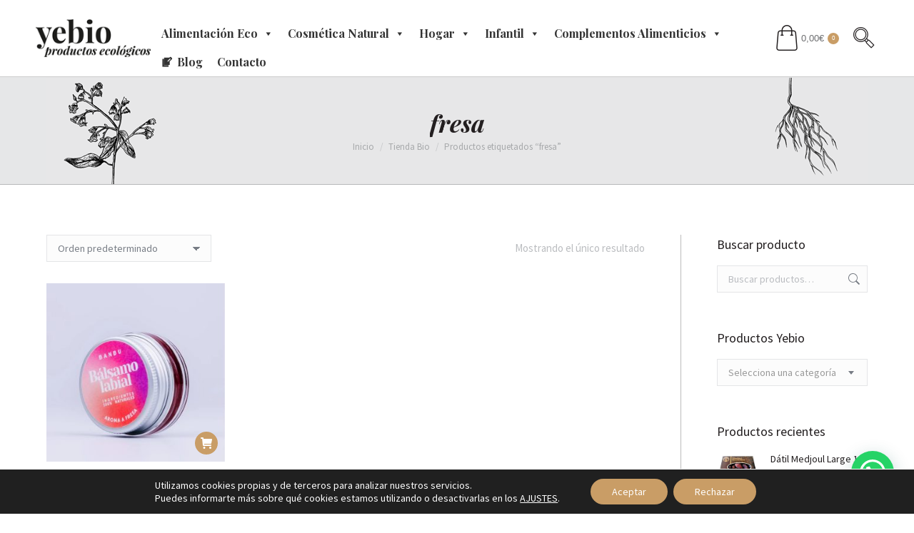

--- FILE ---
content_type: text/html; charset=UTF-8
request_url: https://yebio.es/etiqueta-producto/fresa/
body_size: 33875
content:
<!DOCTYPE html>
<!--[if !(IE 6) | !(IE 7) | !(IE 8)  ]><!-->
<html lang="es" class="no-js">
<!--<![endif]-->
<head>
	<meta charset="UTF-8" />
				<meta name="viewport" content="width=device-width, initial-scale=1, maximum-scale=1, user-scalable=0"/>
			<meta name="theme-color" content="#c99d66"/>	<link rel="profile" href="https://gmpg.org/xfn/11" />
	<meta name='robots' content='index, follow, max-image-preview:large, max-snippet:-1, max-video-preview:-1' />
<script>window._wca = window._wca || [];</script>

	<!-- This site is optimized with the Yoast SEO plugin v26.7 - https://yoast.com/wordpress/plugins/seo/ -->
	<title>fresa archivos - Yebio</title>
	<link rel="canonical" href="https://yebio.es/etiqueta-producto/fresa/" />
	<meta property="og:locale" content="es_ES" />
	<meta property="og:type" content="article" />
	<meta property="og:title" content="fresa archivos - Yebio" />
	<meta property="og:url" content="https://yebio.es/etiqueta-producto/fresa/" />
	<meta property="og:site_name" content="Yebio" />
	<meta name="twitter:card" content="summary_large_image" />
	<script type="application/ld+json" class="yoast-schema-graph">{"@context":"https://schema.org","@graph":[{"@type":"CollectionPage","@id":"https://yebio.es/etiqueta-producto/fresa/","url":"https://yebio.es/etiqueta-producto/fresa/","name":"fresa archivos - Yebio","isPartOf":{"@id":"https://yebio.es/#website"},"primaryImageOfPage":{"@id":"https://yebio.es/etiqueta-producto/fresa/#primaryimage"},"image":{"@id":"https://yebio.es/etiqueta-producto/fresa/#primaryimage"},"thumbnailUrl":"https://yebio.es/wp-content/uploads/2021/03/Balsamo_labios_fresa_packaging.jpg","breadcrumb":{"@id":"https://yebio.es/etiqueta-producto/fresa/#breadcrumb"},"inLanguage":"es"},{"@type":"ImageObject","inLanguage":"es","@id":"https://yebio.es/etiqueta-producto/fresa/#primaryimage","url":"https://yebio.es/wp-content/uploads/2021/03/Balsamo_labios_fresa_packaging.jpg","contentUrl":"https://yebio.es/wp-content/uploads/2021/03/Balsamo_labios_fresa_packaging.jpg","width":810,"height":829},{"@type":"BreadcrumbList","@id":"https://yebio.es/etiqueta-producto/fresa/#breadcrumb","itemListElement":[{"@type":"ListItem","position":1,"name":"Portada","item":"https://yebio.es/"},{"@type":"ListItem","position":2,"name":"fresa"}]},{"@type":"WebSite","@id":"https://yebio.es/#website","url":"https://yebio.es/","name":"Yebio","description":"Tienda de productos ecológicos","publisher":{"@id":"https://yebio.es/#organization"},"potentialAction":[{"@type":"SearchAction","target":{"@type":"EntryPoint","urlTemplate":"https://yebio.es/?s={search_term_string}"},"query-input":{"@type":"PropertyValueSpecification","valueRequired":true,"valueName":"search_term_string"}}],"inLanguage":"es"},{"@type":"Organization","@id":"https://yebio.es/#organization","name":"Yebio","url":"https://yebio.es/","logo":{"@type":"ImageObject","inLanguage":"es","@id":"https://yebio.es/#/schema/logo/image/","url":"https://yebio.es/wp-content/uploads/2017/01/yebio-logox2.png","contentUrl":"https://yebio.es/wp-content/uploads/2017/01/yebio-logox2.png","width":361,"height":120,"caption":"Yebio"},"image":{"@id":"https://yebio.es/#/schema/logo/image/"}}]}</script>
	<!-- / Yoast SEO plugin. -->


<link rel='dns-prefetch' href='//www.google.com' />
<link rel='dns-prefetch' href='//stats.wp.com' />
<link rel='dns-prefetch' href='//maps.googleapis.com' />
<link rel='dns-prefetch' href='//fonts.googleapis.com' />
<link rel="alternate" type="application/rss+xml" title="Yebio &raquo; Feed" href="https://yebio.es/feed/" />
<link rel="alternate" type="application/rss+xml" title="Yebio &raquo; Feed de los comentarios" href="https://yebio.es/comments/feed/" />
<link rel="alternate" type="application/rss+xml" title="Yebio &raquo; fresa Etiqueta Feed" href="https://yebio.es/etiqueta-producto/fresa/feed/" />
<style id='wp-img-auto-sizes-contain-inline-css'>
img:is([sizes=auto i],[sizes^="auto," i]){contain-intrinsic-size:3000px 1500px}
/*# sourceURL=wp-img-auto-sizes-contain-inline-css */
</style>

<style id='wp-emoji-styles-inline-css'>

	img.wp-smiley, img.emoji {
		display: inline !important;
		border: none !important;
		box-shadow: none !important;
		height: 1em !important;
		width: 1em !important;
		margin: 0 0.07em !important;
		vertical-align: -0.1em !important;
		background: none !important;
		padding: 0 !important;
	}
/*# sourceURL=wp-emoji-styles-inline-css */
</style>
<style id='classic-theme-styles-inline-css'>
/*! This file is auto-generated */
.wp-block-button__link{color:#fff;background-color:#32373c;border-radius:9999px;box-shadow:none;text-decoration:none;padding:calc(.667em + 2px) calc(1.333em + 2px);font-size:1.125em}.wp-block-file__button{background:#32373c;color:#fff;text-decoration:none}
/*# sourceURL=/wp-includes/css/classic-themes.min.css */
</style>
<link rel='stylesheet' id='contact-form-7-css' href='https://yebio.es/wp-content/plugins/contact-form-7/includes/css/styles.css?ver=6.1.4' media='all' />
<style id='woocommerce-inline-inline-css'>
.woocommerce form .form-row .required { visibility: visible; }
/*# sourceURL=woocommerce-inline-inline-css */
</style>
<link rel='stylesheet' id='megamenu-css' href='https://yebio.es/wp-content/uploads/maxmegamenu/style.css?ver=697fa9' media='all' />
<link rel='stylesheet' id='dashicons-css' href='https://yebio.es/wp-includes/css/dashicons.min.css?ver=6.9' media='all' />
<link rel='stylesheet' id='woo-variation-swatches-css' href='https://yebio.es/wp-content/plugins/woo-variation-swatches/assets/css/frontend.min.css?ver=1763527200' media='all' />
<style id='woo-variation-swatches-inline-css'>
:root {
--wvs-tick:url("data:image/svg+xml;utf8,%3Csvg filter='drop-shadow(0px 0px 2px rgb(0 0 0 / .8))' xmlns='http://www.w3.org/2000/svg'  viewBox='0 0 30 30'%3E%3Cpath fill='none' stroke='%23ffffff' stroke-linecap='round' stroke-linejoin='round' stroke-width='4' d='M4 16L11 23 27 7'/%3E%3C/svg%3E");

--wvs-cross:url("data:image/svg+xml;utf8,%3Csvg filter='drop-shadow(0px 0px 5px rgb(255 255 255 / .6))' xmlns='http://www.w3.org/2000/svg' width='72px' height='72px' viewBox='0 0 24 24'%3E%3Cpath fill='none' stroke='%23ff0000' stroke-linecap='round' stroke-width='0.6' d='M5 5L19 19M19 5L5 19'/%3E%3C/svg%3E");
--wvs-single-product-item-width:40px;
--wvs-single-product-item-height:40px;
--wvs-single-product-item-font-size:16px}
/*# sourceURL=woo-variation-swatches-inline-css */
</style>
<link rel='stylesheet' id='yebio-google-fonts-css' href='https://fonts.googleapis.com/css2?family=Playfair+Display%3Aital%2Cwght%400%2C400%3B0%2C700%3B1%2C900&#038;display=swap&#038;ver=6.9' media='all' />
<link rel='stylesheet' id='the7-font-css' href='https://yebio.es/wp-content/themes/dt-the7/fonts/icomoon-the7-font/icomoon-the7-font.min.css?ver=14.0.2.1' media='all' />
<link rel='stylesheet' id='the7-awesome-fonts-css' href='https://yebio.es/wp-content/themes/dt-the7/fonts/FontAwesome/css/all.min.css?ver=14.0.2.1' media='all' />
<link rel='stylesheet' id='the7-awesome-fonts-back-css' href='https://yebio.es/wp-content/themes/dt-the7/fonts/FontAwesome/back-compat.min.css?ver=14.0.2.1' media='all' />
<link rel='stylesheet' id='the7-Defaults-css' href='https://yebio.es/wp-content/uploads/smile_fonts/Defaults/Defaults.css?ver=6.9' media='all' />
<link rel='stylesheet' id='pwb-styles-frontend-css' href='https://yebio.es/wp-content/plugins/perfect-woocommerce-brands/build/frontend/css/style.css?ver=3.6.8' media='all' />
<link rel='stylesheet' id='dt-web-fonts-css' href='https://fonts.googleapis.com/css?family=Roboto:400,500,600,700%7CPlayfair+Display:400,600,700,700italic%7CSource+Sans+Pro:400,600,700' media='all' />
<link rel='stylesheet' id='dt-main-css' href='https://yebio.es/wp-content/themes/dt-the7/css/main.min.css?ver=14.0.2.1' media='all' />
<style id='dt-main-inline-css'>
body #load {
  display: block;
  height: 100%;
  overflow: hidden;
  position: fixed;
  width: 100%;
  z-index: 9901;
  opacity: 1;
  visibility: visible;
  transition: all .35s ease-out;
}
.load-wrap {
  width: 100%;
  height: 100%;
  background-position: center center;
  background-repeat: no-repeat;
  text-align: center;
  display: -ms-flexbox;
  display: -ms-flex;
  display: flex;
  -ms-align-items: center;
  -ms-flex-align: center;
  align-items: center;
  -ms-flex-flow: column wrap;
  flex-flow: column wrap;
  -ms-flex-pack: center;
  -ms-justify-content: center;
  justify-content: center;
}
.load-wrap > svg {
  position: absolute;
  top: 50%;
  left: 50%;
  transform: translate(-50%,-50%);
}
#load {
  background: var(--the7-elementor-beautiful-loading-bg,#ffffff);
  --the7-beautiful-spinner-color2: var(--the7-beautiful-spinner-color,#c99d66);
}

/*# sourceURL=dt-main-inline-css */
</style>
<link rel='stylesheet' id='the7-custom-scrollbar-css' href='https://yebio.es/wp-content/themes/dt-the7/lib/custom-scrollbar/custom-scrollbar.min.css?ver=14.0.2.1' media='all' />
<link rel='stylesheet' id='the7-wpbakery-css' href='https://yebio.es/wp-content/themes/dt-the7/css/wpbakery.min.css?ver=14.0.2.1' media='all' />
<link rel='stylesheet' id='the7-core-css' href='https://yebio.es/wp-content/plugins/dt-the7-core/assets/css/post-type.min.css?ver=2.7.12' media='all' />
<link rel='stylesheet' id='the7-css-vars-css' href='https://yebio.es/wp-content/uploads/the7-css/css-vars.css?ver=3a9dbd1e57b0' media='all' />
<link rel='stylesheet' id='dt-custom-css' href='https://yebio.es/wp-content/uploads/the7-css/custom.css?ver=3a9dbd1e57b0' media='all' />
<link rel='stylesheet' id='wc-dt-custom-css' href='https://yebio.es/wp-content/uploads/the7-css/compatibility/wc-dt-custom.css?ver=3a9dbd1e57b0' media='all' />
<link rel='stylesheet' id='dt-media-css' href='https://yebio.es/wp-content/uploads/the7-css/media.css?ver=3a9dbd1e57b0' media='all' />
<link rel='stylesheet' id='the7-elements-css' href='https://yebio.es/wp-content/uploads/the7-css/post-type-dynamic.css?ver=3a9dbd1e57b0' media='all' />
<link rel='stylesheet' id='style-css' href='https://yebio.es/wp-content/themes/yebio-theme/style.css?ver=14.0.2.1' media='all' />
<link rel='stylesheet' id='ultimate-vc-addons-style-min-css' href='https://yebio.es/wp-content/plugins/Ultimate_VC_Addons/assets/min-css/ultimate.min.css?ver=3.21.2' media='all' />
<link rel='stylesheet' id='ultimate-vc-addons-icons-css' href='https://yebio.es/wp-content/plugins/Ultimate_VC_Addons/assets/css/icons.css?ver=3.21.2' media='all' />
<link rel='stylesheet' id='ultimate-vc-addons-vidcons-css' href='https://yebio.es/wp-content/plugins/Ultimate_VC_Addons/assets/fonts/vidcons.css?ver=3.21.2' media='all' />
<link rel='stylesheet' id='ultimate-vc-addons-selected-google-fonts-style-css' href='https://fonts.googleapis.com/css?family=Source+Sans+Pro:normal,300,600&#038;subset=vietnamese,latin,latin-ext' media='all' />
<link rel='stylesheet' id='moove_gdpr_frontend-css' href='https://yebio.es/wp-content/plugins/gdpr-cookie-compliance/dist/styles/gdpr-main-nf.css?ver=5.0.9' media='all' />
<style id='moove_gdpr_frontend-inline-css'>
				#moove_gdpr_cookie_modal .moove-gdpr-modal-content .moove-gdpr-tab-main h3.tab-title, 
				#moove_gdpr_cookie_modal .moove-gdpr-modal-content .moove-gdpr-tab-main span.tab-title,
				#moove_gdpr_cookie_modal .moove-gdpr-modal-content .moove-gdpr-modal-left-content #moove-gdpr-menu li a, 
				#moove_gdpr_cookie_modal .moove-gdpr-modal-content .moove-gdpr-modal-left-content #moove-gdpr-menu li button,
				#moove_gdpr_cookie_modal .moove-gdpr-modal-content .moove-gdpr-modal-left-content .moove-gdpr-branding-cnt a,
				#moove_gdpr_cookie_modal .moove-gdpr-modal-content .moove-gdpr-modal-footer-content .moove-gdpr-button-holder a.mgbutton, 
				#moove_gdpr_cookie_modal .moove-gdpr-modal-content .moove-gdpr-modal-footer-content .moove-gdpr-button-holder button.mgbutton,
				#moove_gdpr_cookie_modal .cookie-switch .cookie-slider:after, 
				#moove_gdpr_cookie_modal .cookie-switch .slider:after, 
				#moove_gdpr_cookie_modal .switch .cookie-slider:after, 
				#moove_gdpr_cookie_modal .switch .slider:after,
				#moove_gdpr_cookie_info_bar .moove-gdpr-info-bar-container .moove-gdpr-info-bar-content p, 
				#moove_gdpr_cookie_info_bar .moove-gdpr-info-bar-container .moove-gdpr-info-bar-content p a,
				#moove_gdpr_cookie_info_bar .moove-gdpr-info-bar-container .moove-gdpr-info-bar-content a.mgbutton, 
				#moove_gdpr_cookie_info_bar .moove-gdpr-info-bar-container .moove-gdpr-info-bar-content button.mgbutton,
				#moove_gdpr_cookie_modal .moove-gdpr-modal-content .moove-gdpr-tab-main .moove-gdpr-tab-main-content h1, 
				#moove_gdpr_cookie_modal .moove-gdpr-modal-content .moove-gdpr-tab-main .moove-gdpr-tab-main-content h2, 
				#moove_gdpr_cookie_modal .moove-gdpr-modal-content .moove-gdpr-tab-main .moove-gdpr-tab-main-content h3, 
				#moove_gdpr_cookie_modal .moove-gdpr-modal-content .moove-gdpr-tab-main .moove-gdpr-tab-main-content h4, 
				#moove_gdpr_cookie_modal .moove-gdpr-modal-content .moove-gdpr-tab-main .moove-gdpr-tab-main-content h5, 
				#moove_gdpr_cookie_modal .moove-gdpr-modal-content .moove-gdpr-tab-main .moove-gdpr-tab-main-content h6,
				#moove_gdpr_cookie_modal .moove-gdpr-modal-content.moove_gdpr_modal_theme_v2 .moove-gdpr-modal-title .tab-title,
				#moove_gdpr_cookie_modal .moove-gdpr-modal-content.moove_gdpr_modal_theme_v2 .moove-gdpr-tab-main h3.tab-title, 
				#moove_gdpr_cookie_modal .moove-gdpr-modal-content.moove_gdpr_modal_theme_v2 .moove-gdpr-tab-main span.tab-title,
				#moove_gdpr_cookie_modal .moove-gdpr-modal-content.moove_gdpr_modal_theme_v2 .moove-gdpr-branding-cnt a {
					font-weight: inherit				}
			#moove_gdpr_cookie_modal,#moove_gdpr_cookie_info_bar,.gdpr_cookie_settings_shortcode_content{font-family:inherit}#moove_gdpr_save_popup_settings_button{background-color:#373737;color:#fff}#moove_gdpr_save_popup_settings_button:hover{background-color:#000}#moove_gdpr_cookie_info_bar .moove-gdpr-info-bar-container .moove-gdpr-info-bar-content a.mgbutton,#moove_gdpr_cookie_info_bar .moove-gdpr-info-bar-container .moove-gdpr-info-bar-content button.mgbutton{background-color:#c99d66}#moove_gdpr_cookie_modal .moove-gdpr-modal-content .moove-gdpr-modal-footer-content .moove-gdpr-button-holder a.mgbutton,#moove_gdpr_cookie_modal .moove-gdpr-modal-content .moove-gdpr-modal-footer-content .moove-gdpr-button-holder button.mgbutton,.gdpr_cookie_settings_shortcode_content .gdpr-shr-button.button-green{background-color:#c99d66;border-color:#c99d66}#moove_gdpr_cookie_modal .moove-gdpr-modal-content .moove-gdpr-modal-footer-content .moove-gdpr-button-holder a.mgbutton:hover,#moove_gdpr_cookie_modal .moove-gdpr-modal-content .moove-gdpr-modal-footer-content .moove-gdpr-button-holder button.mgbutton:hover,.gdpr_cookie_settings_shortcode_content .gdpr-shr-button.button-green:hover{background-color:#fff;color:#c99d66}#moove_gdpr_cookie_modal .moove-gdpr-modal-content .moove-gdpr-modal-close i,#moove_gdpr_cookie_modal .moove-gdpr-modal-content .moove-gdpr-modal-close span.gdpr-icon{background-color:#c99d66;border:1px solid #c99d66}#moove_gdpr_cookie_info_bar span.moove-gdpr-infobar-allow-all.focus-g,#moove_gdpr_cookie_info_bar span.moove-gdpr-infobar-allow-all:focus,#moove_gdpr_cookie_info_bar button.moove-gdpr-infobar-allow-all.focus-g,#moove_gdpr_cookie_info_bar button.moove-gdpr-infobar-allow-all:focus,#moove_gdpr_cookie_info_bar span.moove-gdpr-infobar-reject-btn.focus-g,#moove_gdpr_cookie_info_bar span.moove-gdpr-infobar-reject-btn:focus,#moove_gdpr_cookie_info_bar button.moove-gdpr-infobar-reject-btn.focus-g,#moove_gdpr_cookie_info_bar button.moove-gdpr-infobar-reject-btn:focus,#moove_gdpr_cookie_info_bar span.change-settings-button.focus-g,#moove_gdpr_cookie_info_bar span.change-settings-button:focus,#moove_gdpr_cookie_info_bar button.change-settings-button.focus-g,#moove_gdpr_cookie_info_bar button.change-settings-button:focus{-webkit-box-shadow:0 0 1px 3px #c99d66;-moz-box-shadow:0 0 1px 3px #c99d66;box-shadow:0 0 1px 3px #c99d66}#moove_gdpr_cookie_modal .moove-gdpr-modal-content .moove-gdpr-modal-close i:hover,#moove_gdpr_cookie_modal .moove-gdpr-modal-content .moove-gdpr-modal-close span.gdpr-icon:hover,#moove_gdpr_cookie_info_bar span[data-href]>u.change-settings-button{color:#c99d66}#moove_gdpr_cookie_modal .moove-gdpr-modal-content .moove-gdpr-modal-left-content #moove-gdpr-menu li.menu-item-selected a span.gdpr-icon,#moove_gdpr_cookie_modal .moove-gdpr-modal-content .moove-gdpr-modal-left-content #moove-gdpr-menu li.menu-item-selected button span.gdpr-icon{color:inherit}#moove_gdpr_cookie_modal .moove-gdpr-modal-content .moove-gdpr-modal-left-content #moove-gdpr-menu li a span.gdpr-icon,#moove_gdpr_cookie_modal .moove-gdpr-modal-content .moove-gdpr-modal-left-content #moove-gdpr-menu li button span.gdpr-icon{color:inherit}#moove_gdpr_cookie_modal .gdpr-acc-link{line-height:0;font-size:0;color:transparent;position:absolute}#moove_gdpr_cookie_modal .moove-gdpr-modal-content .moove-gdpr-modal-close:hover i,#moove_gdpr_cookie_modal .moove-gdpr-modal-content .moove-gdpr-modal-left-content #moove-gdpr-menu li a,#moove_gdpr_cookie_modal .moove-gdpr-modal-content .moove-gdpr-modal-left-content #moove-gdpr-menu li button,#moove_gdpr_cookie_modal .moove-gdpr-modal-content .moove-gdpr-modal-left-content #moove-gdpr-menu li button i,#moove_gdpr_cookie_modal .moove-gdpr-modal-content .moove-gdpr-modal-left-content #moove-gdpr-menu li a i,#moove_gdpr_cookie_modal .moove-gdpr-modal-content .moove-gdpr-tab-main .moove-gdpr-tab-main-content a:hover,#moove_gdpr_cookie_info_bar.moove-gdpr-dark-scheme .moove-gdpr-info-bar-container .moove-gdpr-info-bar-content a.mgbutton:hover,#moove_gdpr_cookie_info_bar.moove-gdpr-dark-scheme .moove-gdpr-info-bar-container .moove-gdpr-info-bar-content button.mgbutton:hover,#moove_gdpr_cookie_info_bar.moove-gdpr-dark-scheme .moove-gdpr-info-bar-container .moove-gdpr-info-bar-content a:hover,#moove_gdpr_cookie_info_bar.moove-gdpr-dark-scheme .moove-gdpr-info-bar-container .moove-gdpr-info-bar-content button:hover,#moove_gdpr_cookie_info_bar.moove-gdpr-dark-scheme .moove-gdpr-info-bar-container .moove-gdpr-info-bar-content span.change-settings-button:hover,#moove_gdpr_cookie_info_bar.moove-gdpr-dark-scheme .moove-gdpr-info-bar-container .moove-gdpr-info-bar-content button.change-settings-button:hover,#moove_gdpr_cookie_info_bar.moove-gdpr-dark-scheme .moove-gdpr-info-bar-container .moove-gdpr-info-bar-content u.change-settings-button:hover,#moove_gdpr_cookie_info_bar span[data-href]>u.change-settings-button,#moove_gdpr_cookie_info_bar.moove-gdpr-dark-scheme .moove-gdpr-info-bar-container .moove-gdpr-info-bar-content a.mgbutton.focus-g,#moove_gdpr_cookie_info_bar.moove-gdpr-dark-scheme .moove-gdpr-info-bar-container .moove-gdpr-info-bar-content button.mgbutton.focus-g,#moove_gdpr_cookie_info_bar.moove-gdpr-dark-scheme .moove-gdpr-info-bar-container .moove-gdpr-info-bar-content a.focus-g,#moove_gdpr_cookie_info_bar.moove-gdpr-dark-scheme .moove-gdpr-info-bar-container .moove-gdpr-info-bar-content button.focus-g,#moove_gdpr_cookie_info_bar.moove-gdpr-dark-scheme .moove-gdpr-info-bar-container .moove-gdpr-info-bar-content a.mgbutton:focus,#moove_gdpr_cookie_info_bar.moove-gdpr-dark-scheme .moove-gdpr-info-bar-container .moove-gdpr-info-bar-content button.mgbutton:focus,#moove_gdpr_cookie_info_bar.moove-gdpr-dark-scheme .moove-gdpr-info-bar-container .moove-gdpr-info-bar-content a:focus,#moove_gdpr_cookie_info_bar.moove-gdpr-dark-scheme .moove-gdpr-info-bar-container .moove-gdpr-info-bar-content button:focus,#moove_gdpr_cookie_info_bar.moove-gdpr-dark-scheme .moove-gdpr-info-bar-container .moove-gdpr-info-bar-content span.change-settings-button.focus-g,span.change-settings-button:focus,button.change-settings-button.focus-g,button.change-settings-button:focus,#moove_gdpr_cookie_info_bar.moove-gdpr-dark-scheme .moove-gdpr-info-bar-container .moove-gdpr-info-bar-content u.change-settings-button.focus-g,#moove_gdpr_cookie_info_bar.moove-gdpr-dark-scheme .moove-gdpr-info-bar-container .moove-gdpr-info-bar-content u.change-settings-button:focus{color:#c99d66}#moove_gdpr_cookie_modal .moove-gdpr-branding.focus-g span,#moove_gdpr_cookie_modal .moove-gdpr-modal-content .moove-gdpr-tab-main a.focus-g,#moove_gdpr_cookie_modal .moove-gdpr-modal-content .moove-gdpr-tab-main .gdpr-cd-details-toggle.focus-g{color:#c99d66}#moove_gdpr_cookie_modal.gdpr_lightbox-hide{display:none}
/*# sourceURL=moove_gdpr_frontend-inline-css */
</style>
<script src="https://yebio.es/wp-includes/js/jquery/jquery.min.js?ver=3.7.1" id="jquery-core-js"></script>
<script src="https://yebio.es/wp-includes/js/jquery/jquery-migrate.min.js?ver=3.4.1" id="jquery-migrate-js"></script>
<script src="https://yebio.es/wp-content/plugins/recaptcha-woo/js/rcfwc.js?ver=1.0" id="rcfwc-js-js" defer data-wp-strategy="defer"></script>
<script src="https://www.google.com/recaptcha/api.js?hl=es_ES" id="recaptcha-js" defer data-wp-strategy="defer"></script>
<script src="https://yebio.es/wp-content/plugins/woocommerce/assets/js/jquery-blockui/jquery.blockUI.min.js?ver=2.7.0-wc.10.4.3" id="wc-jquery-blockui-js" data-wp-strategy="defer"></script>
<script id="wc-add-to-cart-js-extra">
var wc_add_to_cart_params = {"ajax_url":"/wp-admin/admin-ajax.php","wc_ajax_url":"/?wc-ajax=%%endpoint%%","i18n_view_cart":"Ver carrito","cart_url":"https://yebio.es/carrito/","is_cart":"","cart_redirect_after_add":"no"};
//# sourceURL=wc-add-to-cart-js-extra
</script>
<script src="https://yebio.es/wp-content/plugins/woocommerce/assets/js/frontend/add-to-cart.min.js?ver=10.4.3" id="wc-add-to-cart-js" data-wp-strategy="defer"></script>
<script src="https://yebio.es/wp-content/plugins/woocommerce/assets/js/js-cookie/js.cookie.min.js?ver=2.1.4-wc.10.4.3" id="wc-js-cookie-js" defer data-wp-strategy="defer"></script>
<script id="woocommerce-js-extra">
var woocommerce_params = {"ajax_url":"/wp-admin/admin-ajax.php","wc_ajax_url":"/?wc-ajax=%%endpoint%%","i18n_password_show":"Mostrar contrase\u00f1a","i18n_password_hide":"Ocultar contrase\u00f1a"};
//# sourceURL=woocommerce-js-extra
</script>
<script src="https://yebio.es/wp-content/plugins/woocommerce/assets/js/frontend/woocommerce.min.js?ver=10.4.3" id="woocommerce-js" defer data-wp-strategy="defer"></script>
<script src="https://yebio.es/wp-content/plugins/js_composer/assets/js/vendors/woocommerce-add-to-cart.js?ver=8.7.2" id="vc_woocommerce-add-to-cart-js-js"></script>
<script src="https://stats.wp.com/s-202604.js" id="woocommerce-analytics-js" defer data-wp-strategy="defer"></script>
<script id="dt-above-fold-js-extra">
var dtLocal = {"themeUrl":"https://yebio.es/wp-content/themes/dt-the7","passText":"Para ver esta publicaci\u00f3n protegida, introduce la contrase\u00f1a debajo:","moreButtonText":{"loading":"Cargando...","loadMore":"Cargar m\u00e1s"},"postID":"43294","ajaxurl":"https://yebio.es/wp-admin/admin-ajax.php","REST":{"baseUrl":"https://yebio.es/wp-json/the7/v1","endpoints":{"sendMail":"/send-mail"}},"contactMessages":{"required":"One or more fields have an error. Please check and try again.","terms":"Please accept the privacy policy.","fillTheCaptchaError":"Please, fill the captcha."},"captchaSiteKey":"","ajaxNonce":"b921c99674","pageData":{"type":"archive","template":null,"layout":"masonry"},"themeSettings":{"smoothScroll":"off","lazyLoading":false,"desktopHeader":{"height":100},"ToggleCaptionEnabled":"disabled","ToggleCaption":"Navigation","floatingHeader":{"showAfter":94,"showMenu":true,"height":60,"logo":{"showLogo":true,"html":"\u003Cimg class=\" preload-me\" src=\"https://yebio.es/wp-content/uploads/2017/01/logo-yebio.png\" srcset=\"https://yebio.es/wp-content/uploads/2017/01/logo-yebio.png 181w, https://yebio.es/wp-content/uploads/2017/01/yebio-logox2.png 361w\" width=\"181\" height=\"60\"   sizes=\"181px\" alt=\"Yebio\" /\u003E","url":"https://yebio.es/"}},"topLine":{"floatingTopLine":{"logo":{"showLogo":false,"html":""}}},"mobileHeader":{"firstSwitchPoint":990,"secondSwitchPoint":500,"firstSwitchPointHeight":70,"secondSwitchPointHeight":56,"mobileToggleCaptionEnabled":"disabled","mobileToggleCaption":"Men\u00fa"},"stickyMobileHeaderFirstSwitch":{"logo":{"html":"\u003Cimg class=\" preload-me\" src=\"https://yebio.es/wp-content/uploads/2017/01/logo-yebio.png\" srcset=\"https://yebio.es/wp-content/uploads/2017/01/logo-yebio.png 181w, https://yebio.es/wp-content/uploads/2017/01/yebio-logox2.png 361w\" width=\"181\" height=\"60\"   sizes=\"181px\" alt=\"Yebio\" /\u003E"}},"stickyMobileHeaderSecondSwitch":{"logo":{"html":"\u003Cimg class=\" preload-me\" src=\"https://yebio.es/wp-content/uploads/2017/01/logo-yebio.png\" srcset=\"https://yebio.es/wp-content/uploads/2017/01/logo-yebio.png 181w, https://yebio.es/wp-content/uploads/2017/01/yebio-logox2.png 361w\" width=\"181\" height=\"60\"   sizes=\"181px\" alt=\"Yebio\" /\u003E"}},"sidebar":{"switchPoint":970},"boxedWidth":"1280px"},"VCMobileScreenWidth":"768","wcCartFragmentHash":"eb70513e51ab126fe89355837ff926a1"};
var dtShare = {"shareButtonText":{"facebook":"Share on Facebook","twitter":"Share on X","pinterest":"Pin it","linkedin":"Share on Linkedin","whatsapp":"Share on Whatsapp"},"overlayOpacity":"85"};
//# sourceURL=dt-above-fold-js-extra
</script>
<script src="https://yebio.es/wp-content/themes/dt-the7/js/above-the-fold.min.js?ver=14.0.2.1" id="dt-above-fold-js"></script>
<script src="https://yebio.es/wp-content/themes/dt-the7/js/compatibility/woocommerce/woocommerce.min.js?ver=14.0.2.1" id="dt-woocommerce-js"></script>
<script src="https://yebio.es/wp-content/plugins/Ultimate_VC_Addons/assets/min-js/modernizr-custom.min.js?ver=3.21.2" id="ultimate-vc-addons-modernizr-js"></script>
<script src="https://yebio.es/wp-content/plugins/Ultimate_VC_Addons/assets/min-js/jquery-ui.min.js?ver=3.21.2" id="jquery_ui-js"></script>
<script src="https://maps.googleapis.com/maps/api/js" id="ultimate-vc-addons-googleapis-js"></script>
<script src="https://yebio.es/wp-includes/js/jquery/ui/core.min.js?ver=1.13.3" id="jquery-ui-core-js"></script>
<script src="https://yebio.es/wp-includes/js/jquery/ui/mouse.min.js?ver=1.13.3" id="jquery-ui-mouse-js"></script>
<script src="https://yebio.es/wp-includes/js/jquery/ui/slider.min.js?ver=1.13.3" id="jquery-ui-slider-js"></script>
<script src="https://yebio.es/wp-content/plugins/Ultimate_VC_Addons/assets/min-js/jquery-ui-labeledslider.min.js?ver=3.21.2" id="ultimate-vc-addons_range_tick-js"></script>
<script src="https://yebio.es/wp-content/plugins/Ultimate_VC_Addons/assets/min-js/ultimate.min.js?ver=3.21.2" id="ultimate-vc-addons-script-js"></script>
<script src="https://yebio.es/wp-content/plugins/Ultimate_VC_Addons/assets/min-js/modal-all.min.js?ver=3.21.2" id="ultimate-vc-addons-modal-all-js"></script>
<script src="https://yebio.es/wp-content/plugins/Ultimate_VC_Addons/assets/min-js/jparallax.min.js?ver=3.21.2" id="ultimate-vc-addons-jquery.shake-js"></script>
<script src="https://yebio.es/wp-content/plugins/Ultimate_VC_Addons/assets/min-js/vhparallax.min.js?ver=3.21.2" id="ultimate-vc-addons-jquery.vhparallax-js"></script>
<script src="https://yebio.es/wp-content/plugins/Ultimate_VC_Addons/assets/min-js/ultimate_bg.min.js?ver=3.21.2" id="ultimate-vc-addons-row-bg-js"></script>
<script src="https://yebio.es/wp-content/plugins/Ultimate_VC_Addons/assets/min-js/mb-YTPlayer.min.js?ver=3.21.2" id="ultimate-vc-addons-jquery.ytplayer-js"></script>
<script></script><link rel="https://api.w.org/" href="https://yebio.es/wp-json/" /><link rel="alternate" title="JSON" type="application/json" href="https://yebio.es/wp-json/wp/v2/product_tag/1944" /><link rel="EditURI" type="application/rsd+xml" title="RSD" href="https://yebio.es/xmlrpc.php?rsd" />
<meta name="generator" content="WordPress 6.9" />
<meta name="generator" content="WooCommerce 10.4.3" />
	<style>img#wpstats{display:none}</style>
		<!-- Google site verification - Google for WooCommerce -->
<meta name="google-site-verification" content="OcEKXtCbUz4fpiyHvQ2ZMDSC6_59hgY0UcAZdOBdDw4" />
	<noscript><style>.woocommerce-product-gallery{ opacity: 1 !important; }</style></noscript>
	<meta name="generator" content="Powered by WPBakery Page Builder - drag and drop page builder for WordPress."/>
<script type="text/javascript" id="the7-loader-script">
document.addEventListener("DOMContentLoaded", function(event) {
	var load = document.getElementById("load");
	if(!load.classList.contains('loader-removed')){
		var removeLoading = setTimeout(function() {
			load.className += " loader-removed";
		}, 300);
	}
});
</script>
		<link rel="icon" href="https://yebio.es/wp-content/uploads/2017/01/fabicon.png" type="image/png" sizes="16x16"/>		<style id="wp-custom-css">
			.woocommerce-store-notice, p.demo_store {
width: 85%;
right: 0;
left: auto;
padding: 1rem;
top: 6rem;
position: fixed;
background-color: #c99d66;
color: black;
line-height: 1.4;
font-family: 'Playfair Display';
font-style: italic;
font-size: 1.15rem;
}
.woocommerce-store-notice a, p.demo_store a {
margin-left: .8rem;
}
.woocommerce-store-notice b {
    font-size: 1.5rem;
}
		</style>
		<noscript><style> .wpb_animate_when_almost_visible { opacity: 1; }</style></noscript><style type="text/css">/** Mega Menu CSS: fs **/</style>

		<!-- Global site tag (gtag.js) - Google Ads: AW-17655327990 - Google for WooCommerce -->
		<script async src="https://www.googletagmanager.com/gtag/js?id=AW-17655327990"></script>
		<script>
			window.dataLayer = window.dataLayer || [];
			function gtag() { dataLayer.push(arguments); }
			gtag( 'consent', 'default', {
				analytics_storage: 'denied',
				ad_storage: 'denied',
				ad_user_data: 'denied',
				ad_personalization: 'denied',
				region: ['AT', 'BE', 'BG', 'HR', 'CY', 'CZ', 'DK', 'EE', 'FI', 'FR', 'DE', 'GR', 'HU', 'IS', 'IE', 'IT', 'LV', 'LI', 'LT', 'LU', 'MT', 'NL', 'NO', 'PL', 'PT', 'RO', 'SK', 'SI', 'ES', 'SE', 'GB', 'CH'],
				wait_for_update: 500,
			} );
			gtag('js', new Date());
			gtag('set', 'developer_id.dOGY3NW', true);
			gtag("config", "AW-17655327990", { "groups": "GLA", "send_page_view": false });		</script>

		<style id='global-styles-inline-css'>
:root{--wp--preset--aspect-ratio--square: 1;--wp--preset--aspect-ratio--4-3: 4/3;--wp--preset--aspect-ratio--3-4: 3/4;--wp--preset--aspect-ratio--3-2: 3/2;--wp--preset--aspect-ratio--2-3: 2/3;--wp--preset--aspect-ratio--16-9: 16/9;--wp--preset--aspect-ratio--9-16: 9/16;--wp--preset--color--black: #000000;--wp--preset--color--cyan-bluish-gray: #abb8c3;--wp--preset--color--white: #FFF;--wp--preset--color--pale-pink: #f78da7;--wp--preset--color--vivid-red: #cf2e2e;--wp--preset--color--luminous-vivid-orange: #ff6900;--wp--preset--color--luminous-vivid-amber: #fcb900;--wp--preset--color--light-green-cyan: #7bdcb5;--wp--preset--color--vivid-green-cyan: #00d084;--wp--preset--color--pale-cyan-blue: #8ed1fc;--wp--preset--color--vivid-cyan-blue: #0693e3;--wp--preset--color--vivid-purple: #9b51e0;--wp--preset--color--accent: #c99d66;--wp--preset--color--dark-gray: #111;--wp--preset--color--light-gray: #767676;--wp--preset--gradient--vivid-cyan-blue-to-vivid-purple: linear-gradient(135deg,rgb(6,147,227) 0%,rgb(155,81,224) 100%);--wp--preset--gradient--light-green-cyan-to-vivid-green-cyan: linear-gradient(135deg,rgb(122,220,180) 0%,rgb(0,208,130) 100%);--wp--preset--gradient--luminous-vivid-amber-to-luminous-vivid-orange: linear-gradient(135deg,rgb(252,185,0) 0%,rgb(255,105,0) 100%);--wp--preset--gradient--luminous-vivid-orange-to-vivid-red: linear-gradient(135deg,rgb(255,105,0) 0%,rgb(207,46,46) 100%);--wp--preset--gradient--very-light-gray-to-cyan-bluish-gray: linear-gradient(135deg,rgb(238,238,238) 0%,rgb(169,184,195) 100%);--wp--preset--gradient--cool-to-warm-spectrum: linear-gradient(135deg,rgb(74,234,220) 0%,rgb(151,120,209) 20%,rgb(207,42,186) 40%,rgb(238,44,130) 60%,rgb(251,105,98) 80%,rgb(254,248,76) 100%);--wp--preset--gradient--blush-light-purple: linear-gradient(135deg,rgb(255,206,236) 0%,rgb(152,150,240) 100%);--wp--preset--gradient--blush-bordeaux: linear-gradient(135deg,rgb(254,205,165) 0%,rgb(254,45,45) 50%,rgb(107,0,62) 100%);--wp--preset--gradient--luminous-dusk: linear-gradient(135deg,rgb(255,203,112) 0%,rgb(199,81,192) 50%,rgb(65,88,208) 100%);--wp--preset--gradient--pale-ocean: linear-gradient(135deg,rgb(255,245,203) 0%,rgb(182,227,212) 50%,rgb(51,167,181) 100%);--wp--preset--gradient--electric-grass: linear-gradient(135deg,rgb(202,248,128) 0%,rgb(113,206,126) 100%);--wp--preset--gradient--midnight: linear-gradient(135deg,rgb(2,3,129) 0%,rgb(40,116,252) 100%);--wp--preset--font-size--small: 13px;--wp--preset--font-size--medium: 20px;--wp--preset--font-size--large: 36px;--wp--preset--font-size--x-large: 42px;--wp--preset--spacing--20: 0.44rem;--wp--preset--spacing--30: 0.67rem;--wp--preset--spacing--40: 1rem;--wp--preset--spacing--50: 1.5rem;--wp--preset--spacing--60: 2.25rem;--wp--preset--spacing--70: 3.38rem;--wp--preset--spacing--80: 5.06rem;--wp--preset--shadow--natural: 6px 6px 9px rgba(0, 0, 0, 0.2);--wp--preset--shadow--deep: 12px 12px 50px rgba(0, 0, 0, 0.4);--wp--preset--shadow--sharp: 6px 6px 0px rgba(0, 0, 0, 0.2);--wp--preset--shadow--outlined: 6px 6px 0px -3px rgb(255, 255, 255), 6px 6px rgb(0, 0, 0);--wp--preset--shadow--crisp: 6px 6px 0px rgb(0, 0, 0);}:where(.is-layout-flex){gap: 0.5em;}:where(.is-layout-grid){gap: 0.5em;}body .is-layout-flex{display: flex;}.is-layout-flex{flex-wrap: wrap;align-items: center;}.is-layout-flex > :is(*, div){margin: 0;}body .is-layout-grid{display: grid;}.is-layout-grid > :is(*, div){margin: 0;}:where(.wp-block-columns.is-layout-flex){gap: 2em;}:where(.wp-block-columns.is-layout-grid){gap: 2em;}:where(.wp-block-post-template.is-layout-flex){gap: 1.25em;}:where(.wp-block-post-template.is-layout-grid){gap: 1.25em;}.has-black-color{color: var(--wp--preset--color--black) !important;}.has-cyan-bluish-gray-color{color: var(--wp--preset--color--cyan-bluish-gray) !important;}.has-white-color{color: var(--wp--preset--color--white) !important;}.has-pale-pink-color{color: var(--wp--preset--color--pale-pink) !important;}.has-vivid-red-color{color: var(--wp--preset--color--vivid-red) !important;}.has-luminous-vivid-orange-color{color: var(--wp--preset--color--luminous-vivid-orange) !important;}.has-luminous-vivid-amber-color{color: var(--wp--preset--color--luminous-vivid-amber) !important;}.has-light-green-cyan-color{color: var(--wp--preset--color--light-green-cyan) !important;}.has-vivid-green-cyan-color{color: var(--wp--preset--color--vivid-green-cyan) !important;}.has-pale-cyan-blue-color{color: var(--wp--preset--color--pale-cyan-blue) !important;}.has-vivid-cyan-blue-color{color: var(--wp--preset--color--vivid-cyan-blue) !important;}.has-vivid-purple-color{color: var(--wp--preset--color--vivid-purple) !important;}.has-black-background-color{background-color: var(--wp--preset--color--black) !important;}.has-cyan-bluish-gray-background-color{background-color: var(--wp--preset--color--cyan-bluish-gray) !important;}.has-white-background-color{background-color: var(--wp--preset--color--white) !important;}.has-pale-pink-background-color{background-color: var(--wp--preset--color--pale-pink) !important;}.has-vivid-red-background-color{background-color: var(--wp--preset--color--vivid-red) !important;}.has-luminous-vivid-orange-background-color{background-color: var(--wp--preset--color--luminous-vivid-orange) !important;}.has-luminous-vivid-amber-background-color{background-color: var(--wp--preset--color--luminous-vivid-amber) !important;}.has-light-green-cyan-background-color{background-color: var(--wp--preset--color--light-green-cyan) !important;}.has-vivid-green-cyan-background-color{background-color: var(--wp--preset--color--vivid-green-cyan) !important;}.has-pale-cyan-blue-background-color{background-color: var(--wp--preset--color--pale-cyan-blue) !important;}.has-vivid-cyan-blue-background-color{background-color: var(--wp--preset--color--vivid-cyan-blue) !important;}.has-vivid-purple-background-color{background-color: var(--wp--preset--color--vivid-purple) !important;}.has-black-border-color{border-color: var(--wp--preset--color--black) !important;}.has-cyan-bluish-gray-border-color{border-color: var(--wp--preset--color--cyan-bluish-gray) !important;}.has-white-border-color{border-color: var(--wp--preset--color--white) !important;}.has-pale-pink-border-color{border-color: var(--wp--preset--color--pale-pink) !important;}.has-vivid-red-border-color{border-color: var(--wp--preset--color--vivid-red) !important;}.has-luminous-vivid-orange-border-color{border-color: var(--wp--preset--color--luminous-vivid-orange) !important;}.has-luminous-vivid-amber-border-color{border-color: var(--wp--preset--color--luminous-vivid-amber) !important;}.has-light-green-cyan-border-color{border-color: var(--wp--preset--color--light-green-cyan) !important;}.has-vivid-green-cyan-border-color{border-color: var(--wp--preset--color--vivid-green-cyan) !important;}.has-pale-cyan-blue-border-color{border-color: var(--wp--preset--color--pale-cyan-blue) !important;}.has-vivid-cyan-blue-border-color{border-color: var(--wp--preset--color--vivid-cyan-blue) !important;}.has-vivid-purple-border-color{border-color: var(--wp--preset--color--vivid-purple) !important;}.has-vivid-cyan-blue-to-vivid-purple-gradient-background{background: var(--wp--preset--gradient--vivid-cyan-blue-to-vivid-purple) !important;}.has-light-green-cyan-to-vivid-green-cyan-gradient-background{background: var(--wp--preset--gradient--light-green-cyan-to-vivid-green-cyan) !important;}.has-luminous-vivid-amber-to-luminous-vivid-orange-gradient-background{background: var(--wp--preset--gradient--luminous-vivid-amber-to-luminous-vivid-orange) !important;}.has-luminous-vivid-orange-to-vivid-red-gradient-background{background: var(--wp--preset--gradient--luminous-vivid-orange-to-vivid-red) !important;}.has-very-light-gray-to-cyan-bluish-gray-gradient-background{background: var(--wp--preset--gradient--very-light-gray-to-cyan-bluish-gray) !important;}.has-cool-to-warm-spectrum-gradient-background{background: var(--wp--preset--gradient--cool-to-warm-spectrum) !important;}.has-blush-light-purple-gradient-background{background: var(--wp--preset--gradient--blush-light-purple) !important;}.has-blush-bordeaux-gradient-background{background: var(--wp--preset--gradient--blush-bordeaux) !important;}.has-luminous-dusk-gradient-background{background: var(--wp--preset--gradient--luminous-dusk) !important;}.has-pale-ocean-gradient-background{background: var(--wp--preset--gradient--pale-ocean) !important;}.has-electric-grass-gradient-background{background: var(--wp--preset--gradient--electric-grass) !important;}.has-midnight-gradient-background{background: var(--wp--preset--gradient--midnight) !important;}.has-small-font-size{font-size: var(--wp--preset--font-size--small) !important;}.has-medium-font-size{font-size: var(--wp--preset--font-size--medium) !important;}.has-large-font-size{font-size: var(--wp--preset--font-size--large) !important;}.has-x-large-font-size{font-size: var(--wp--preset--font-size--x-large) !important;}
/*# sourceURL=global-styles-inline-css */
</style>
<link rel='stylesheet' id='wc-blocks-style-css' href='https://yebio.es/wp-content/plugins/woocommerce/assets/client/blocks/wc-blocks.css?ver=wc-10.4.3' media='all' />
<link rel='stylesheet' id='select2-css' href='https://yebio.es/wp-content/plugins/woocommerce/assets/css/select2.css?ver=10.4.3' media='all' />
<link rel='stylesheet' id='joinchat-css' href='https://yebio.es/wp-content/plugins/creame-whatsapp-me/public/css/joinchat.min.css?ver=6.0.10' media='all' />
<style id='joinchat-inline-css'>
.joinchat{--ch:33;--cs:48%;--cl:59%;--bw:1}
/*# sourceURL=joinchat-inline-css */
</style>
</head>
<body id="the7-body" class="archive tax-product_tag term-fresa term-1944 wp-embed-responsive wp-theme-dt-the7 wp-child-theme-yebio-theme theme-dt-the7 the7-core-ver-2.7.12 woocommerce woocommerce-page woocommerce-no-js mega-menu-primary woo-variation-swatches wvs-behavior-blur wvs-theme-yebio-theme wvs-show-label wvs-tooltip layout-masonry description-under-image dt-responsive-on right-mobile-menu-close-icon ouside-menu-close-icon mobile-hamburger-close-bg-enable mobile-hamburger-close-bg-hover-enable  fade-medium-mobile-menu-close-icon fade-medium-menu-close-icon srcset-enabled btn-flat custom-btn-color custom-btn-hover-color phantom-fade phantom-line-decoration phantom-custom-logo-on floating-mobile-menu-icon top-header first-switch-logo-left first-switch-menu-right second-switch-logo-left second-switch-menu-right right-mobile-menu layzr-loading-on popup-message-style the7-ver-14.0.2.1 dt-fa-compatibility wpb-js-composer js-comp-ver-8.7.2 vc_responsive">
<script>
gtag("event", "page_view", {send_to: "GLA"});
</script>
<!-- The7 14.0.2.1 -->
<div id="load" class="spinner-loader">
	<div class="load-wrap"><style type="text/css">
    [class*="the7-spinner-animate-"]{
        animation: spinner-animation 1s cubic-bezier(1,1,1,1) infinite;
        x:46.5px;
        y:40px;
        width:7px;
        height:20px;
        fill:var(--the7-beautiful-spinner-color2);
        opacity: 0.2;
    }
    .the7-spinner-animate-2{
        animation-delay: 0.083s;
    }
    .the7-spinner-animate-3{
        animation-delay: 0.166s;
    }
    .the7-spinner-animate-4{
         animation-delay: 0.25s;
    }
    .the7-spinner-animate-5{
         animation-delay: 0.33s;
    }
    .the7-spinner-animate-6{
         animation-delay: 0.416s;
    }
    .the7-spinner-animate-7{
         animation-delay: 0.5s;
    }
    .the7-spinner-animate-8{
         animation-delay: 0.58s;
    }
    .the7-spinner-animate-9{
         animation-delay: 0.666s;
    }
    .the7-spinner-animate-10{
         animation-delay: 0.75s;
    }
    .the7-spinner-animate-11{
        animation-delay: 0.83s;
    }
    .the7-spinner-animate-12{
        animation-delay: 0.916s;
    }
    @keyframes spinner-animation{
        from {
            opacity: 1;
        }
        to{
            opacity: 0;
        }
    }
</style>
<svg width="75px" height="75px" xmlns="http://www.w3.org/2000/svg" viewBox="0 0 100 100" preserveAspectRatio="xMidYMid">
	<rect class="the7-spinner-animate-1" rx="5" ry="5" transform="rotate(0 50 50) translate(0 -30)"></rect>
	<rect class="the7-spinner-animate-2" rx="5" ry="5" transform="rotate(30 50 50) translate(0 -30)"></rect>
	<rect class="the7-spinner-animate-3" rx="5" ry="5" transform="rotate(60 50 50) translate(0 -30)"></rect>
	<rect class="the7-spinner-animate-4" rx="5" ry="5" transform="rotate(90 50 50) translate(0 -30)"></rect>
	<rect class="the7-spinner-animate-5" rx="5" ry="5" transform="rotate(120 50 50) translate(0 -30)"></rect>
	<rect class="the7-spinner-animate-6" rx="5" ry="5" transform="rotate(150 50 50) translate(0 -30)"></rect>
	<rect class="the7-spinner-animate-7" rx="5" ry="5" transform="rotate(180 50 50) translate(0 -30)"></rect>
	<rect class="the7-spinner-animate-8" rx="5" ry="5" transform="rotate(210 50 50) translate(0 -30)"></rect>
	<rect class="the7-spinner-animate-9" rx="5" ry="5" transform="rotate(240 50 50) translate(0 -30)"></rect>
	<rect class="the7-spinner-animate-10" rx="5" ry="5" transform="rotate(270 50 50) translate(0 -30)"></rect>
	<rect class="the7-spinner-animate-11" rx="5" ry="5" transform="rotate(300 50 50) translate(0 -30)"></rect>
	<rect class="the7-spinner-animate-12" rx="5" ry="5" transform="rotate(330 50 50) translate(0 -30)"></rect>
</svg></div>
</div>
<div id="page" >
	<a class="skip-link screen-reader-text" href="#content">Saltar al contenido</a>

<div class="masthead inline-header center widgets full-height full-width line-decoration shadow-mobile-header-decoration small-mobile-menu-icon mobile-menu-icon-bg-on mobile-menu-icon-hover-bg-on dt-parent-menu-clickable show-sub-menu-on-hover show-mobile-logo" >

	<div class="top-bar full-width-line top-bar-empty">
	<div class="top-bar-bg" ></div>
	<div class="mini-widgets left-widgets"></div><div class="mini-widgets right-widgets"></div></div>

	<header class="header-bar" role="banner">

		<div class="branding">
	<div id="site-title" class="assistive-text">Yebio</div>
	<div id="site-description" class="assistive-text">Tienda de productos ecológicos</div>
	<a class="" href="https://yebio.es/"><img class=" preload-me" src="https://yebio.es/wp-content/uploads/2017/01/logo-yebio.png" srcset="https://yebio.es/wp-content/uploads/2017/01/logo-yebio.png 181w, https://yebio.es/wp-content/uploads/2017/01/yebio-logox2.png 361w" width="181" height="60"   sizes="181px" alt="Yebio" /><img class="mobile-logo preload-me" src="https://yebio.es/wp-content/uploads/2017/01/logo-yebio.png" srcset="https://yebio.es/wp-content/uploads/2017/01/logo-yebio.png 181w, https://yebio.es/wp-content/uploads/2017/01/yebio-logox2.png 361w" width="181" height="60"   sizes="181px" alt="Yebio" /></a></div>

		<ul id="primary-menu" class="main-nav underline-decoration l-to-r-line level-arrows-on outside-item-remove-margin"><div id="mega-menu-wrap-primary" class="mega-menu-wrap"><div class="mega-menu-toggle"><div class="mega-toggle-blocks-left"></div><div class="mega-toggle-blocks-center"></div><div class="mega-toggle-blocks-right"><div class='mega-toggle-block mega-menu-toggle-animated-block mega-toggle-block-0' id='mega-toggle-block-0'><button aria-label="Toggle Menu" class="mega-toggle-animated mega-toggle-animated-slider" type="button" aria-expanded="false">
                  <span class="mega-toggle-animated-box">
                    <span class="mega-toggle-animated-inner"></span>
                  </span>
                </button></div></div></div><ul id="mega-menu-primary" class="mega-menu max-mega-menu mega-menu-horizontal mega-no-js" data-event="hover_intent" data-effect="fade" data-effect-speed="200" data-effect-mobile="disabled" data-effect-speed-mobile="0" data-panel-width="#primary-menu" data-mobile-force-width="body" data-second-click="go" data-document-click="collapse" data-vertical-behaviour="standard" data-breakpoint="768" data-unbind="true" data-mobile-state="collapse_all" data-mobile-direction="vertical" data-hover-intent-timeout="300" data-hover-intent-interval="100"><li class="mega-menu-item mega-menu-item-type-taxonomy mega-menu-item-object-product_cat mega-menu-item-has-children mega-align-bottom-left mega-menu-flyout mega-menu-item-44244" id="mega-menu-item-44244"><a class="mega-menu-link" href="https://yebio.es/productos-ecologicos/alimentacion-eco/" aria-expanded="false" tabindex="0">Alimentación Eco<span class="mega-indicator" aria-hidden="true"></span></a>
<ul class="mega-sub-menu">
<li class="mega-menu-item mega-menu-item-type-taxonomy mega-menu-item-object-product_cat mega-menu-item-has-children mega-menu-item-44245" id="mega-menu-item-44245"><a class="mega-menu-link" href="https://yebio.es/productos-ecologicos/alimentacion-eco/fruta-y-verdura/" aria-expanded="false">Fruta y verdura<span class="mega-indicator" aria-hidden="true"></span></a>
	<ul class="mega-sub-menu">
<li class="mega-menu-item mega-menu-item-type-taxonomy mega-menu-item-object-product_cat mega-menu-item-46227" id="mega-menu-item-46227"><a class="mega-menu-link" href="https://yebio.es/productos-ecologicos/alimentacion-eco/fruta-y-verdura/verduras-y-hortalizas/">Verduras y hortalizas</a></li>	</ul>
</li><li class="mega-menu-item mega-menu-item-type-taxonomy mega-menu-item-object-product_cat mega-menu-item-has-children mega-menu-item-44246" id="mega-menu-item-44246"><a class="mega-menu-link" href="https://yebio.es/productos-ecologicos/alimentacion-eco/frescos/" aria-expanded="false">Frescos<span class="mega-indicator" aria-hidden="true"></span></a>
	<ul class="mega-sub-menu">
<li class="mega-menu-item mega-menu-item-type-taxonomy mega-menu-item-object-product_cat mega-menu-item-44251" id="mega-menu-item-44251"><a class="mega-menu-link" href="https://yebio.es/productos-ecologicos/alimentacion-eco/frescos/charcuteria-y-embutidos/">Charcutería y Embutidos</a></li><li class="mega-menu-item mega-menu-item-type-taxonomy mega-menu-item-object-product_cat mega-menu-item-46250" id="mega-menu-item-46250"><a class="mega-menu-link" href="https://yebio.es/productos-ecologicos/alimentacion-eco/frescos/huevos-y-lacteos/">Huevos y Lácteos</a></li>	</ul>
</li><li class="mega-menu-item mega-menu-item-type-taxonomy mega-menu-item-object-product_cat mega-menu-item-has-children mega-menu-item-44248" id="mega-menu-item-44248"><a class="mega-menu-link" href="https://yebio.es/productos-ecologicos/alimentacion-eco/despensa/" aria-expanded="false">Despensa<span class="mega-indicator" aria-hidden="true"></span></a>
	<ul class="mega-sub-menu">
<li class="mega-menu-item mega-menu-item-type-taxonomy mega-menu-item-object-product_cat mega-menu-item-has-children mega-menu-item-46235" id="mega-menu-item-46235"><a class="mega-menu-link" href="https://yebio.es/productos-ecologicos/alimentacion-eco/despensa/bebidas-vegetales/" aria-expanded="false">Bebidas vegetales<span class="mega-indicator" aria-hidden="true"></span></a>
		<ul class="mega-sub-menu">
<li class="mega-menu-item mega-menu-item-type-taxonomy mega-menu-item-object-product_cat mega-menu-item-48590" id="mega-menu-item-48590"><a class="mega-menu-link" href="https://yebio.es/productos-ecologicos/alimentacion-eco/despensa/bebidas-vegetales/bebida-de-avena/">Bebida de Avena</a></li>		</ul>
</li><li class="mega-menu-item mega-menu-item-type-taxonomy mega-menu-item-object-product_cat mega-menu-item-46236" id="mega-menu-item-46236"><a class="mega-menu-link" href="https://yebio.es/productos-ecologicos/alimentacion-eco/despensa/leche/">Leche</a></li><li class="mega-menu-item mega-menu-item-type-taxonomy mega-menu-item-object-product_cat mega-menu-item-46237" id="mega-menu-item-46237"><a class="mega-menu-link" href="https://yebio.es/productos-ecologicos/alimentacion-eco/despensa/aceites/">Aceites</a></li><li class="mega-menu-item mega-menu-item-type-taxonomy mega-menu-item-object-product_cat mega-menu-item-46238" id="mega-menu-item-46238"><a class="mega-menu-link" href="https://yebio.es/productos-ecologicos/alimentacion-eco/despensa/vinagres/">Vinagres</a></li><li class="mega-menu-item mega-menu-item-type-taxonomy mega-menu-item-object-product_cat mega-menu-item-44258" id="mega-menu-item-44258"><a class="mega-menu-link" href="https://yebio.es/productos-ecologicos/alimentacion-eco/despensa/arroz-cereales-y-semillas/">Arroz, Cereales y Semillas</a></li><li class="mega-menu-item mega-menu-item-type-taxonomy mega-menu-item-object-product_cat mega-menu-item-46240" id="mega-menu-item-46240"><a class="mega-menu-link" href="https://yebio.es/productos-ecologicos/alimentacion-eco/despensa/legumbres/">Legumbres</a></li><li class="mega-menu-item mega-menu-item-type-taxonomy mega-menu-item-object-product_cat mega-menu-item-44256" id="mega-menu-item-44256"><a class="mega-menu-link" href="https://yebio.es/productos-ecologicos/alimentacion-eco/despensa/pasta/">Pasta</a></li><li class="mega-menu-item mega-menu-item-type-taxonomy mega-menu-item-object-product_cat mega-menu-item-44257" id="mega-menu-item-44257"><a class="mega-menu-link" href="https://yebio.es/productos-ecologicos/alimentacion-eco/despensa/sopas-caldos-y-cremas/">Sopas, caldos y cremas</a></li><li class="mega-menu-item mega-menu-item-type-taxonomy mega-menu-item-object-product_cat mega-menu-item-44253" id="mega-menu-item-44253"><a class="mega-menu-link" href="https://yebio.es/productos-ecologicos/alimentacion-eco/despensa/condimentos-y-especias/">Condimentos y especias</a></li><li class="mega-menu-item mega-menu-item-type-taxonomy mega-menu-item-object-product_cat mega-menu-item-44255" id="mega-menu-item-44255"><a class="mega-menu-link" href="https://yebio.es/productos-ecologicos/alimentacion-eco/despensa/harina-levadura-y-pan-rallado/">Harina, levadura y pan rallado</a></li><li class="mega-menu-item mega-menu-item-type-taxonomy mega-menu-item-object-product_cat mega-menu-item-44254" id="mega-menu-item-44254"><a class="mega-menu-link" href="https://yebio.es/productos-ecologicos/alimentacion-eco/despensa/conservas/">Conservas</a></li><li class="mega-menu-item mega-menu-item-type-taxonomy mega-menu-item-object-product_cat mega-menu-item-has-children mega-menu-item-46241" id="mega-menu-item-46241"><a class="mega-menu-link" href="https://yebio.es/productos-ecologicos/alimentacion-eco/despensa/aperitivos-y-olivas/" aria-expanded="false">Aperitivos y Olivas<span class="mega-indicator" aria-hidden="true"></span></a>
		<ul class="mega-sub-menu">
<li class="mega-menu-item mega-menu-item-type-taxonomy mega-menu-item-object-product_cat mega-menu-item-48558" id="mega-menu-item-48558"><a class="mega-menu-link" href="https://yebio.es/productos-ecologicos/alimentacion-eco/despensa/aperitivos-y-olivas/frutos-secos-y-palomitas/">Frutos Secos y Palomitas</a></li><li class="mega-menu-item mega-menu-item-type-taxonomy mega-menu-item-object-product_cat mega-menu-item-48536" id="mega-menu-item-48536"><a class="mega-menu-link" href="https://yebio.es/productos-ecologicos/alimentacion-eco/despensa/aperitivos-y-olivas/snacks-de-frutas/">Snacks de Frutas</a></li>		</ul>
</li>	</ul>
</li><li class="mega-menu-item mega-menu-item-type-taxonomy mega-menu-item-object-product_cat mega-menu-item-has-children mega-menu-item-44249" id="mega-menu-item-44249"><a class="mega-menu-link" href="https://yebio.es/productos-ecologicos/alimentacion-eco/dulces-y-desayunos/" aria-expanded="false">Dulces y desayunos<span class="mega-indicator" aria-hidden="true"></span></a>
	<ul class="mega-sub-menu">
<li class="mega-menu-item mega-menu-item-type-taxonomy mega-menu-item-object-product_cat mega-menu-item-46172" id="mega-menu-item-46172"><a class="mega-menu-link" href="https://yebio.es/productos-ecologicos/alimentacion-eco/dulces-y-desayunos/cereales/">Cereales</a></li><li class="mega-menu-item mega-menu-item-type-taxonomy mega-menu-item-object-product_cat mega-menu-item-46242" id="mega-menu-item-46242"><a class="mega-menu-link" href="https://yebio.es/productos-ecologicos/alimentacion-eco/dulces-y-desayunos/galletas/">Galletas</a></li><li class="mega-menu-item mega-menu-item-type-taxonomy mega-menu-item-object-product_cat mega-menu-item-46243" id="mega-menu-item-46243"><a class="mega-menu-link" href="https://yebio.es/productos-ecologicos/alimentacion-eco/dulces-y-desayunos/bolleria/">Bollería</a></li><li class="mega-menu-item mega-menu-item-type-taxonomy mega-menu-item-object-product_cat mega-menu-item-46244" id="mega-menu-item-46244"><a class="mega-menu-link" href="https://yebio.es/productos-ecologicos/alimentacion-eco/dulces-y-desayunos/pan/">Pan</a></li><li class="mega-menu-item mega-menu-item-type-taxonomy mega-menu-item-object-product_cat mega-menu-item-46251" id="mega-menu-item-46251"><a class="mega-menu-link" href="https://yebio.es/productos-ecologicos/alimentacion-eco/dulces-y-desayunos/tortitas/">Tortitas</a></li><li class="mega-menu-item mega-menu-item-type-taxonomy mega-menu-item-object-product_cat mega-menu-item-46252" id="mega-menu-item-46252"><a class="mega-menu-link" href="https://yebio.es/productos-ecologicos/alimentacion-eco/dulces-y-desayunos/barritas/">Barritas</a></li><li class="mega-menu-item mega-menu-item-type-taxonomy mega-menu-item-object-product_cat mega-menu-item-has-children mega-menu-item-46253" id="mega-menu-item-46253"><a class="mega-menu-link" href="https://yebio.es/productos-ecologicos/alimentacion-eco/dulces-y-desayunos/cafes-tes-e-infusiones/" aria-expanded="false">Café, tés e infusiones<span class="mega-indicator" aria-hidden="true"></span></a>
		<ul class="mega-sub-menu">
<li class="mega-menu-item mega-menu-item-type-taxonomy mega-menu-item-object-product_cat mega-menu-item-47799" id="mega-menu-item-47799"><a class="mega-menu-link" href="https://yebio.es/productos-ecologicos/alimentacion-eco/dulces-y-desayunos/cafes-tes-e-infusiones/cafe/">Café</a></li><li class="mega-menu-item mega-menu-item-type-taxonomy mega-menu-item-object-product_cat mega-menu-item-47796" id="mega-menu-item-47796"><a class="mega-menu-link" href="https://yebio.es/productos-ecologicos/alimentacion-eco/dulces-y-desayunos/cafes-tes-e-infusiones/te-verde-y-matcha/">Té verde y matcha</a></li><li class="mega-menu-item mega-menu-item-type-taxonomy mega-menu-item-object-product_cat mega-menu-item-47797" id="mega-menu-item-47797"><a class="mega-menu-link" href="https://yebio.es/productos-ecologicos/alimentacion-eco/dulces-y-desayunos/cafes-tes-e-infusiones/te-negro-y-blanco/">Té negro y blanco</a></li><li class="mega-menu-item mega-menu-item-type-taxonomy mega-menu-item-object-product_cat mega-menu-item-47798" id="mega-menu-item-47798"><a class="mega-menu-link" href="https://yebio.es/productos-ecologicos/alimentacion-eco/dulces-y-desayunos/cafes-tes-e-infusiones/infusiones/">Infusiones</a></li>		</ul>
</li><li class="mega-menu-item mega-menu-item-type-taxonomy mega-menu-item-object-product_cat mega-menu-item-46260" id="mega-menu-item-46260"><a class="mega-menu-link" href="https://yebio.es/productos-ecologicos/alimentacion-eco/dulces-y-desayunos/chocolates-y-cacaos/">Chocolates y cacaos</a></li><li class="mega-menu-item mega-menu-item-type-taxonomy mega-menu-item-object-product_cat mega-menu-item-46254" id="mega-menu-item-46254"><a class="mega-menu-link" href="https://yebio.es/productos-ecologicos/alimentacion-eco/dulces-y-desayunos/cremas-para-untar/">Cremas para untar</a></li><li class="mega-menu-item mega-menu-item-type-taxonomy mega-menu-item-object-product_cat mega-menu-item-46255" id="mega-menu-item-46255"><a class="mega-menu-link" href="https://yebio.es/productos-ecologicos/alimentacion-eco/dulces-y-desayunos/mieles/">Mieles</a></li><li class="mega-menu-item mega-menu-item-type-taxonomy mega-menu-item-object-product_cat mega-menu-item-46256" id="mega-menu-item-46256"><a class="mega-menu-link" href="https://yebio.es/productos-ecologicos/alimentacion-eco/dulces-y-desayunos/mermeladas/">Mermeladas</a></li><li class="mega-menu-item mega-menu-item-type-taxonomy mega-menu-item-object-product_cat mega-menu-item-46257" id="mega-menu-item-46257"><a class="mega-menu-link" href="https://yebio.es/productos-ecologicos/alimentacion-eco/dulces-y-desayunos/conservas-de-frutas/">Conservas de Frutas</a></li><li class="mega-menu-item mega-menu-item-type-taxonomy mega-menu-item-object-product_cat mega-menu-item-44252" id="mega-menu-item-44252"><a class="mega-menu-link" href="https://yebio.es/productos-ecologicos/alimentacion-eco/dulces-y-desayunos/endulzantes/">Endulzantes</a></li><li class="mega-menu-item mega-menu-item-type-taxonomy mega-menu-item-object-product_cat mega-menu-item-46259" id="mega-menu-item-46259"><a class="mega-menu-link" href="https://yebio.es/productos-ecologicos/alimentacion-eco/dulces-y-desayunos/caramelos/">Caramelos</a></li>	</ul>
</li><li class="mega-menu-item mega-menu-item-type-taxonomy mega-menu-item-object-product_cat mega-menu-item-has-children mega-menu-item-44247" id="mega-menu-item-44247"><a class="mega-menu-link" href="https://yebio.es/productos-ecologicos/alimentacion-eco/bebidas-y-bodega/" aria-expanded="false">Bebidas y bodega<span class="mega-indicator" aria-hidden="true"></span></a>
	<ul class="mega-sub-menu">
<li class="mega-menu-item mega-menu-item-type-taxonomy mega-menu-item-object-product_cat mega-menu-item-has-children mega-menu-item-46261" id="mega-menu-item-46261"><a class="mega-menu-link" href="https://yebio.es/productos-ecologicos/alimentacion-eco/bebidas-y-bodega/bebidas/" aria-expanded="false">Bebidas<span class="mega-indicator" aria-hidden="true"></span></a>
		<ul class="mega-sub-menu">
<li class="mega-menu-item mega-menu-item-type-taxonomy mega-menu-item-object-product_cat mega-menu-item-46265" id="mega-menu-item-46265"><a class="mega-menu-link" href="https://yebio.es/productos-ecologicos/alimentacion-eco/bebidas-y-bodega/bebidas/agua/">Aguas</a></li><li class="mega-menu-item mega-menu-item-type-taxonomy mega-menu-item-object-product_cat mega-menu-item-46264" id="mega-menu-item-46264"><a class="mega-menu-link" href="https://yebio.es/productos-ecologicos/alimentacion-eco/bebidas-y-bodega/bebidas/agua-de-coco/">Agua de Coco</a></li><li class="mega-menu-item mega-menu-item-type-taxonomy mega-menu-item-object-product_cat mega-menu-item-46266" id="mega-menu-item-46266"><a class="mega-menu-link" href="https://yebio.es/productos-ecologicos/alimentacion-eco/bebidas-y-bodega/bebidas/zumos/">Zumos</a></li><li class="mega-menu-item mega-menu-item-type-taxonomy mega-menu-item-object-product_cat mega-menu-item-46267" id="mega-menu-item-46267"><a class="mega-menu-link" href="https://yebio.es/productos-ecologicos/alimentacion-eco/bebidas-y-bodega/bebidas/refrescos/">Refrescos</a></li><li class="mega-menu-item mega-menu-item-type-taxonomy mega-menu-item-object-product_cat mega-menu-item-46268" id="mega-menu-item-46268"><a class="mega-menu-link" href="https://yebio.es/productos-ecologicos/alimentacion-eco/bebidas-y-bodega/bebidas/horchata/">Horchata</a></li><li class="mega-menu-item mega-menu-item-type-taxonomy mega-menu-item-object-product_cat mega-menu-item-46269" id="mega-menu-item-46269"><a class="mega-menu-link" href="https://yebio.es/productos-ecologicos/alimentacion-eco/bebidas-y-bodega/bebidas/gazpacho-y-salmorejo/">Gazpacho y Salmorejo</a></li><li class="mega-menu-item mega-menu-item-type-taxonomy mega-menu-item-object-product_cat mega-menu-item-46270" id="mega-menu-item-46270"><a class="mega-menu-link" href="https://yebio.es/productos-ecologicos/alimentacion-eco/bebidas-y-bodega/bebidas/kombuchas/">Kombuchas</a></li><li class="mega-menu-item mega-menu-item-type-taxonomy mega-menu-item-object-product_cat mega-menu-item-46271" id="mega-menu-item-46271"><a class="mega-menu-link" href="https://yebio.es/productos-ecologicos/alimentacion-eco/bebidas-y-bodega/bebidas/tes-e-infusiones-refrigeradas/">Tés e infusiones refrigeradas</a></li>		</ul>
</li><li class="mega-menu-item mega-menu-item-type-taxonomy mega-menu-item-object-product_cat mega-menu-item-46262" id="mega-menu-item-46262"><a class="mega-menu-link" href="https://yebio.es/productos-ecologicos/alimentacion-eco/bebidas-y-bodega/bodega/">Bodega</a></li><li class="mega-menu-item mega-menu-item-type-taxonomy mega-menu-item-object-product_cat mega-menu-item-46263" id="mega-menu-item-46263"><a class="mega-menu-link" href="https://yebio.es/productos-ecologicos/alimentacion-eco/bebidas-y-bodega/cerveza/">Cerveza</a></li>	</ul>
</li><li class="mega-menu-item mega-menu-item-type-taxonomy mega-menu-item-object-product_cat mega-menu-item-44259" id="mega-menu-item-44259"><a class="mega-menu-link" href="https://yebio.es/productos-ecologicos/alimentacion-eco/sin-gluten/">Sin gluten</a></li><li class="mega-menu-item mega-menu-item-type-taxonomy mega-menu-item-object-product_cat mega-menu-item-47757" id="mega-menu-item-47757"><a class="mega-menu-link" href="https://yebio.es/productos-ecologicos/alimentacion-eco/superalimentos/">Superalimentos</a></li></ul>
</li><li class="mega-menu-item mega-menu-item-type-taxonomy mega-menu-item-object-product_cat mega-menu-item-has-children mega-align-bottom-left mega-menu-flyout mega-menu-item-44282" id="mega-menu-item-44282"><a class="mega-menu-link" href="https://yebio.es/productos-ecologicos/cosmetica-natural/" aria-expanded="false" tabindex="0">Cosmética Natural<span class="mega-indicator" aria-hidden="true"></span></a>
<ul class="mega-sub-menu">
<li class="mega-menu-item mega-menu-item-type-taxonomy mega-menu-item-object-product_cat mega-menu-item-has-children mega-menu-item-44287" id="mega-menu-item-44287"><a class="mega-menu-link" href="https://yebio.es/productos-ecologicos/cosmetica-natural/cuidado-facial/" aria-expanded="false">Cuidado Facial<span class="mega-indicator" aria-hidden="true"></span></a>
	<ul class="mega-sub-menu">
<li class="mega-menu-item mega-menu-item-type-taxonomy mega-menu-item-object-product_cat mega-menu-item-44295" id="mega-menu-item-44295"><a class="mega-menu-link" href="https://yebio.es/productos-ecologicos/cosmetica-natural/cuidado-facial/cremas-faciales-cuidado-facial/">Cremas Faciales</a></li><li class="mega-menu-item mega-menu-item-type-taxonomy mega-menu-item-object-product_cat mega-menu-item-46134" id="mega-menu-item-46134"><a class="mega-menu-link" href="https://yebio.es/productos-ecologicos/cosmetica-natural/serums/">Sérums</a></li><li class="mega-menu-item mega-menu-item-type-taxonomy mega-menu-item-object-product_cat mega-menu-item-46147" id="mega-menu-item-46147"><a class="mega-menu-link" href="https://yebio.es/productos-ecologicos/cosmetica-natural/cuidado-facial/tratamientos/">Tratamientos</a></li><li class="mega-menu-item mega-menu-item-type-taxonomy mega-menu-item-object-product_cat mega-menu-item-46146" id="mega-menu-item-46146"><a class="mega-menu-link" href="https://yebio.es/productos-ecologicos/cosmetica-natural/cuidado-facial/limpiadores-faciales/">Limpiadores Faciales</a></li><li class="mega-menu-item mega-menu-item-type-taxonomy mega-menu-item-object-product_cat mega-menu-item-46145" id="mega-menu-item-46145"><a class="mega-menu-link" href="https://yebio.es/productos-ecologicos/cosmetica-natural/cuidado-facial/exfoliantes-y-mascarillas/">Exfoliantes y Mascarillas</a></li><li class="mega-menu-item mega-menu-item-type-taxonomy mega-menu-item-object-product_cat mega-menu-item-46148" id="mega-menu-item-46148"><a class="mega-menu-link" href="https://yebio.es/productos-ecologicos/cosmetica-natural/cuidado-facial/tonicos/">Tónicos</a></li><li class="mega-menu-item mega-menu-item-type-taxonomy mega-menu-item-object-product_cat mega-menu-item-46143" id="mega-menu-item-46143"><a class="mega-menu-link" href="https://yebio.es/productos-ecologicos/cosmetica-natural/cuidado-facial/labios/">Labios</a></li><li class="mega-menu-item mega-menu-item-type-taxonomy mega-menu-item-object-product_cat mega-menu-item-46135" id="mega-menu-item-46135"><a class="mega-menu-link" href="https://yebio.es/productos-ecologicos/cosmetica-natural/cuidado-facial/ojos/">Ojos</a></li><li class="mega-menu-item mega-menu-item-type-taxonomy mega-menu-item-object-product_cat mega-menu-item-46144" id="mega-menu-item-46144"><a class="mega-menu-link" href="https://yebio.es/productos-ecologicos/cosmetica-natural/cuidado-facial/cosmetica-masculina/">Cosmética Masculina</a></li><li class="mega-menu-item mega-menu-item-type-taxonomy mega-menu-item-object-product_cat mega-menu-item-46156" id="mega-menu-item-46156"><a class="mega-menu-link" href="https://yebio.es/productos-ecologicos/cosmetica-natural/cuidado-facial/cosmetica-con-cbd/">Cosmética con CBD</a></li>	</ul>
</li><li class="mega-menu-item mega-menu-item-type-taxonomy mega-menu-item-object-product_cat mega-menu-item-has-children mega-menu-item-44294" id="mega-menu-item-44294"><a class="mega-menu-link" href="https://yebio.es/productos-ecologicos/cosmetica-natural/maquillaje/" aria-expanded="false">Maquillaje<span class="mega-indicator" aria-hidden="true"></span></a>
	<ul class="mega-sub-menu">
<li class="mega-menu-item mega-menu-item-type-taxonomy mega-menu-item-object-product_cat mega-menu-item-48479" id="mega-menu-item-48479"><a class="mega-menu-link" href="https://yebio.es/productos-ecologicos/cosmetica-natural/maquillaje/desmaquillantes/">Desmaquillantes</a></li>	</ul>
</li><li class="mega-menu-item mega-menu-item-type-taxonomy mega-menu-item-object-product_cat mega-menu-item-has-children mega-menu-item-44291" id="mega-menu-item-44291"><a class="mega-menu-link" href="https://yebio.es/productos-ecologicos/cosmetica-natural/cuidado-corporal-cosmetica-natural/" aria-expanded="false">Cuidado Corporal<span class="mega-indicator" aria-hidden="true"></span></a>
	<ul class="mega-sub-menu">
<li class="mega-menu-item mega-menu-item-type-taxonomy mega-menu-item-object-product_cat mega-menu-item-44269" id="mega-menu-item-44269"><a class="mega-menu-link" href="https://yebio.es/productos-ecologicos/cosmetica-natural/cuidado-corporal-cosmetica-natural/geles-de-ducha/">Geles de ducha</a></li><li class="mega-menu-item mega-menu-item-type-taxonomy mega-menu-item-object-product_cat mega-menu-item-46150" id="mega-menu-item-46150"><a class="mega-menu-link" href="https://yebio.es/productos-ecologicos/cosmetica-natural/cuidado-corporal-cosmetica-natural/jabones/">Jabones</a></li><li class="mega-menu-item mega-menu-item-type-taxonomy mega-menu-item-object-product_cat mega-menu-item-46151" id="mega-menu-item-46151"><a class="mega-menu-link" href="https://yebio.es/productos-ecologicos/cosmetica-natural/cuidado-corporal-cosmetica-natural/leches-cremas-y-aloe-vera/">Leches, Cremas y Aloe Vera</a></li><li class="mega-menu-item mega-menu-item-type-taxonomy mega-menu-item-object-product_cat mega-menu-item-46149" id="mega-menu-item-46149"><a class="mega-menu-link" href="https://yebio.es/productos-ecologicos/cosmetica-natural/cuidado-corporal-cosmetica-natural/cuidado-de-manos-y-pies/">Cuidado de Manos y Pies</a></li><li class="mega-menu-item mega-menu-item-type-taxonomy mega-menu-item-object-product_cat mega-menu-item-47938" id="mega-menu-item-47938"><a class="mega-menu-link" href="https://yebio.es/productos-ecologicos/cosmetica-natural/cuidado-corporal-cosmetica-natural/cremas-y-balsamos-terapeuticos/">Cremas y Bálsamos Terapeuticos</a></li><li class="mega-menu-item mega-menu-item-type-taxonomy mega-menu-item-object-product_cat mega-menu-item-44293" id="mega-menu-item-44293"><a class="mega-menu-link" href="https://yebio.es/productos-ecologicos/cosmetica-natural/cuidado-corporal-cosmetica-natural/desodorantes/">Desodorantes</a></li><li class="mega-menu-item mega-menu-item-type-taxonomy mega-menu-item-object-product_cat mega-menu-item-46152" id="mega-menu-item-46152"><a class="mega-menu-link" href="https://yebio.es/productos-ecologicos/cosmetica-natural/cuidado-corporal-cosmetica-natural/exfoliantes/">Exfoliantes</a></li><li class="mega-menu-item mega-menu-item-type-taxonomy mega-menu-item-object-product_cat mega-menu-item-46153" id="mega-menu-item-46153"><a class="mega-menu-link" href="https://yebio.es/productos-ecologicos/cosmetica-natural/cuidado-corporal-cosmetica-natural/colonia-y-arcillas/">Colonia y Arcillas</a></li><li class="mega-menu-item mega-menu-item-type-taxonomy mega-menu-item-object-product_cat mega-menu-item-46154" id="mega-menu-item-46154"><a class="mega-menu-link" href="https://yebio.es/productos-ecologicos/cosmetica-natural/cuidado-corporal-cosmetica-natural/proteccion-solar/">Protección Solar</a></li><li class="mega-menu-item mega-menu-item-type-taxonomy mega-menu-item-object-product_cat mega-menu-item-46155" id="mega-menu-item-46155"><a class="mega-menu-link" href="https://yebio.es/productos-ecologicos/cosmetica-natural/cuidado-corporal-cosmetica-natural/aceites-corporales/">Aceites Corporales</a></li><li class="mega-menu-item mega-menu-item-type-taxonomy mega-menu-item-object-product_cat mega-menu-item-46208" id="mega-menu-item-46208"><a class="mega-menu-link" href="https://yebio.es/productos-ecologicos/cosmetica-natural/cuidado-corporal-cosmetica-natural/esponjas-y-cepillos-corporales/">Esponjas y cepillos corporales</a></li>	</ul>
</li><li class="mega-menu-item mega-menu-item-type-taxonomy mega-menu-item-object-product_cat mega-menu-item-45381" id="mega-menu-item-45381"><a class="mega-menu-link" href="https://yebio.es/productos-ecologicos/cosmetica-natural/cosmetica-solida-natural/">Cosmética Sólida Natural</a></li><li class="mega-menu-item mega-menu-item-type-taxonomy mega-menu-item-object-product_cat mega-menu-item-has-children mega-menu-item-44283" id="mega-menu-item-44283"><a class="mega-menu-link" href="https://yebio.es/productos-ecologicos/cosmetica-natural/cuidado-capilar/" aria-expanded="false">Cuidado Capilar<span class="mega-indicator" aria-hidden="true"></span></a>
	<ul class="mega-sub-menu">
<li class="mega-menu-item mega-menu-item-type-taxonomy mega-menu-item-object-product_cat mega-menu-item-44290" id="mega-menu-item-44290"><a class="mega-menu-link" href="https://yebio.es/productos-ecologicos/cosmetica-natural/cuidado-capilar/champu/">Champús</a></li><li class="mega-menu-item mega-menu-item-type-taxonomy mega-menu-item-object-product_cat mega-menu-item-46157" id="mega-menu-item-46157"><a class="mega-menu-link" href="https://yebio.es/productos-ecologicos/cosmetica-natural/cuidado-capilar/acondicionadores/">Acondicionadores</a></li><li class="mega-menu-item mega-menu-item-type-taxonomy mega-menu-item-object-product_cat mega-menu-item-46158" id="mega-menu-item-46158"><a class="mega-menu-link" href="https://yebio.es/productos-ecologicos/cosmetica-natural/cuidado-capilar/mascarillas-y-tratamientos/">Mascarillas y Tratamientos</a></li><li class="mega-menu-item mega-menu-item-type-taxonomy mega-menu-item-object-product_cat mega-menu-item-46160" id="mega-menu-item-46160"><a class="mega-menu-link" href="https://yebio.es/productos-ecologicos/cosmetica-natural/cuidado-capilar/peinado/">Peinado</a></li><li class="mega-menu-item mega-menu-item-type-taxonomy mega-menu-item-object-product_cat mega-menu-item-46159" id="mega-menu-item-46159"><a class="mega-menu-link" href="https://yebio.es/productos-ecologicos/cosmetica-natural/cuidado-capilar/tintes/">Tintes</a></li>	</ul>
</li><li class="mega-menu-item mega-menu-item-type-taxonomy mega-menu-item-object-product_cat mega-menu-item-has-children mega-menu-item-44292" id="mega-menu-item-44292"><a class="mega-menu-link" href="https://yebio.es/productos-ecologicos/cosmetica-natural/cuidado-bucal/" aria-expanded="false">Cuidado Bucal<span class="mega-indicator" aria-hidden="true"></span></a>
	<ul class="mega-sub-menu">
<li class="mega-menu-item mega-menu-item-type-taxonomy mega-menu-item-object-product_cat mega-menu-item-46161" id="mega-menu-item-46161"><a class="mega-menu-link" href="https://yebio.es/productos-ecologicos/cosmetica-natural/cuidado-bucal/dentifricos/">Dentífricos</a></li><li class="mega-menu-item mega-menu-item-type-taxonomy mega-menu-item-object-product_cat mega-menu-item-46163" id="mega-menu-item-46163"><a class="mega-menu-link" href="https://yebio.es/productos-ecologicos/cosmetica-natural/cuidado-bucal/enjuagues-bucales/">Enjuagues Bucales</a></li><li class="mega-menu-item mega-menu-item-type-taxonomy mega-menu-item-object-product_cat mega-menu-item-46162" id="mega-menu-item-46162"><a class="mega-menu-link" href="https://yebio.es/productos-ecologicos/cosmetica-natural/cuidado-bucal/cepillos-y-accesorios-dentales/">Cepillos y Accesorios Dentales</a></li>	</ul>
</li><li class="mega-menu-item mega-menu-item-type-taxonomy mega-menu-item-object-product_cat mega-menu-item-has-children mega-menu-item-45385" id="mega-menu-item-45385"><a class="mega-menu-link" href="https://yebio.es/productos-ecologicos/cosmetica-natural/higiene-cosmetica-natural/" aria-expanded="false">Higiene<span class="mega-indicator" aria-hidden="true"></span></a>
	<ul class="mega-sub-menu">
<li class="mega-menu-item mega-menu-item-type-taxonomy mega-menu-item-object-product_cat mega-menu-item-46164" id="mega-menu-item-46164"><a class="mega-menu-link" href="https://yebio.es/productos-ecologicos/cosmetica-natural/higiene-cosmetica-natural/algodones-y-bastoncillos/">Algodones y Bastoncillos</a></li><li class="mega-menu-item mega-menu-item-type-taxonomy mega-menu-item-object-product_cat mega-menu-item-46165" id="mega-menu-item-46165"><a class="mega-menu-link" href="https://yebio.es/productos-ecologicos/cosmetica-natural/higiene-cosmetica-natural/geles-hidroalcoholicos/">Geles Hidroalcohólicos</a></li><li class="mega-menu-item mega-menu-item-type-taxonomy mega-menu-item-object-product_cat mega-menu-item-46209" id="mega-menu-item-46209"><a class="mega-menu-link" href="https://yebio.es/productos-ecologicos/cosmetica-natural/higiene-cosmetica-natural/papel-higienico-y-panuelos/">Papel higiénico y pañuelos</a></li>	</ul>
</li><li class="mega-menu-item mega-menu-item-type-taxonomy mega-menu-item-object-product_cat mega-menu-item-has-children mega-menu-item-44273" id="mega-menu-item-44273"><a class="mega-menu-link" href="https://yebio.es/productos-ecologicos/cosmetica-natural/higiene-intima-cosmetica-natural/" aria-expanded="false">Higiene Intima<span class="mega-indicator" aria-hidden="true"></span></a>
	<ul class="mega-sub-menu">
<li class="mega-menu-item mega-menu-item-type-taxonomy mega-menu-item-object-product_cat mega-menu-item-46166" id="mega-menu-item-46166"><a class="mega-menu-link" href="https://yebio.es/productos-ecologicos/cosmetica-natural/higiene-intima-cosmetica-natural/compresas-y-protegeslips/">Compresas y Protegeslips</a></li><li class="mega-menu-item mega-menu-item-type-taxonomy mega-menu-item-object-product_cat mega-menu-item-46168" id="mega-menu-item-46168"><a class="mega-menu-link" href="https://yebio.es/productos-ecologicos/cosmetica-natural/higiene-intima-cosmetica-natural/tampones/">Tampones</a></li><li class="mega-menu-item mega-menu-item-type-taxonomy mega-menu-item-object-product_cat mega-menu-item-46167" id="mega-menu-item-46167"><a class="mega-menu-link" href="https://yebio.es/productos-ecologicos/cosmetica-natural/higiene-intima-cosmetica-natural/copas-y-bragas-menstruales/">Copas y Bragas Menstruales</a></li><li class="mega-menu-item mega-menu-item-type-taxonomy mega-menu-item-object-product_cat mega-menu-item-48497" id="mega-menu-item-48497"><a class="mega-menu-link" href="https://yebio.es/productos-ecologicos/cosmetica-natural/higiene-intima-cosmetica-natural/geles-y-jabones-intimos/">Geles y Jabones Íntimos</a></li>	</ul>
</li><li class="mega-menu-item mega-menu-item-type-taxonomy mega-menu-item-object-product_cat mega-menu-item-46169" id="mega-menu-item-46169"><a class="mega-menu-link" href="https://yebio.es/productos-ecologicos/cosmetica-natural/aceites-esenciales-ecologicos/">Aceites esenciales ecológicos</a></li></ul>
</li><li class="mega-menu-item mega-menu-item-type-taxonomy mega-menu-item-object-product_cat mega-menu-item-has-children mega-align-bottom-left mega-menu-flyout mega-menu-item-45362" id="mega-menu-item-45362"><a class="mega-menu-link" href="https://yebio.es/productos-ecologicos/hogar/" aria-expanded="false" tabindex="0">Hogar<span class="mega-indicator" aria-hidden="true"></span></a>
<ul class="mega-sub-menu">
<li class="mega-menu-item mega-menu-item-type-taxonomy mega-menu-item-object-product_cat mega-menu-item-46175" id="mega-menu-item-46175"><a class="mega-menu-link" href="https://yebio.es/productos-ecologicos/hogar/cuidado-de-la-ropa/">Cuidado de la Ropa</a></li><li class="mega-menu-item mega-menu-item-type-taxonomy mega-menu-item-object-product_cat mega-menu-item-46171" id="mega-menu-item-46171"><a class="mega-menu-link" href="https://yebio.es/productos-ecologicos/hogar/limpieza-del-hogar/">Limpieza del Hogar</a></li><li class="mega-menu-item mega-menu-item-type-taxonomy mega-menu-item-object-product_cat mega-menu-item-46173" id="mega-menu-item-46173"><a class="mega-menu-link" href="https://yebio.es/productos-ecologicos/hogar/lavavajillas/">Lavavajillas</a></li><li class="mega-menu-item mega-menu-item-type-taxonomy mega-menu-item-object-product_cat mega-menu-item-46284" id="mega-menu-item-46284"><a class="mega-menu-link" href="https://yebio.es/productos-ecologicos/hogar/productos-de-cocina/">Productos de Cocina</a></li><li class="mega-menu-item mega-menu-item-type-taxonomy mega-menu-item-object-product_cat mega-menu-item-44266" id="mega-menu-item-44266"><a class="mega-menu-link" href="https://yebio.es/productos-ecologicos/hogar/botellas-y-termos/">Botellas y termos</a></li><li class="mega-menu-item mega-menu-item-type-taxonomy mega-menu-item-object-product_cat mega-menu-item-44302" id="mega-menu-item-44302"><a class="mega-menu-link" href="https://yebio.es/productos-ecologicos/hogar/inciensos/">Inciensos</a></li><li class="mega-menu-item mega-menu-item-type-taxonomy mega-menu-item-object-product_cat mega-menu-item-46181" id="mega-menu-item-46181"><a class="mega-menu-link" href="https://yebio.es/productos-ecologicos/hogar/velas/">Velas</a></li><li class="mega-menu-item mega-menu-item-type-taxonomy mega-menu-item-object-product_cat mega-menu-item-44263" id="mega-menu-item-44263"><a class="mega-menu-link" href="https://yebio.es/productos-ecologicos/hogar/difusores-aromaticos/">Difusores aromáticos</a></li></ul>
</li><li class="mega-menu-item mega-menu-item-type-taxonomy mega-menu-item-object-product_cat mega-menu-item-has-children mega-align-bottom-left mega-menu-flyout mega-menu-item-44305" id="mega-menu-item-44305"><a class="mega-menu-link" href="https://yebio.es/productos-ecologicos/infantil/" aria-expanded="false" tabindex="0">Infantil<span class="mega-indicator" aria-hidden="true"></span></a>
<ul class="mega-sub-menu">
<li class="mega-menu-item mega-menu-item-type-taxonomy mega-menu-item-object-product_cat mega-menu-item-44307" id="mega-menu-item-44307"><a class="mega-menu-link" href="https://yebio.es/productos-ecologicos/infantil/alimentacion-infantil/">Alimentación infantil</a></li><li class="mega-menu-item mega-menu-item-type-taxonomy mega-menu-item-object-product_cat mega-menu-item-has-children mega-menu-item-44308" id="mega-menu-item-44308"><a class="mega-menu-link" href="https://yebio.es/productos-ecologicos/infantil/higiene/" aria-expanded="false">Higiene<span class="mega-indicator" aria-hidden="true"></span></a>
	<ul class="mega-sub-menu">
<li class="mega-menu-item mega-menu-item-type-taxonomy mega-menu-item-object-product_cat mega-menu-item-48260" id="mega-menu-item-48260"><a class="mega-menu-link" href="https://yebio.es/productos-ecologicos/infantil/higiene/jabones-y-cremas-infantiles/">Jabones y Cremas Infantiles</a></li><li class="mega-menu-item mega-menu-item-type-taxonomy mega-menu-item-object-product_cat mega-menu-item-44310" id="mega-menu-item-44310"><a class="mega-menu-link" href="https://yebio.es/productos-ecologicos/infantil/panales-ecologicos-biodegradables/">Pañales ecológicos biodegradables</a></li>	</ul>
</li><li class="mega-menu-item mega-menu-item-type-taxonomy mega-menu-item-object-product_cat mega-menu-item-has-children mega-menu-item-44306" id="mega-menu-item-44306"><a class="mega-menu-link" href="https://yebio.es/productos-ecologicos/infantil/accesorios/" aria-expanded="false">Accesorios<span class="mega-indicator" aria-hidden="true"></span></a>
	<ul class="mega-sub-menu">
<li class="mega-menu-item mega-menu-item-type-taxonomy mega-menu-item-object-product_cat mega-menu-item-47818" id="mega-menu-item-47818"><a class="mega-menu-link" href="https://yebio.es/productos-ecologicos/infantil/accesorios/vajillas-y-cubiertos/">Vajillas y cubiertos</a></li><li class="mega-menu-item mega-menu-item-type-taxonomy mega-menu-item-object-product_cat mega-menu-item-47803" id="mega-menu-item-47803"><a class="mega-menu-link" href="https://yebio.es/productos-ecologicos/infantil/accesorios/vasos-y-tazas/">Vasos y Tazas</a></li><li class="mega-menu-item mega-menu-item-type-custom mega-menu-item-object-custom mega-menu-item-45017" id="mega-menu-item-45017"><a class="mega-menu-link" href="https://yebio.es/productos-ecologicos/juguetes-ecologicos/">Juguetes ecológicos</a></li>	</ul>
</li></ul>
</li><li class="mega-menu-item mega-menu-item-type-taxonomy mega-menu-item-object-product_cat mega-menu-item-has-children mega-align-bottom-left mega-menu-flyout mega-menu-item-44274" id="mega-menu-item-44274"><a class="mega-menu-link" href="https://yebio.es/productos-ecologicos/complementos-alimenticios/" aria-expanded="false" tabindex="0">Complementos Alimenticios<span class="mega-indicator" aria-hidden="true"></span></a>
<ul class="mega-sub-menu">
<li class="mega-menu-item mega-menu-item-type-taxonomy mega-menu-item-object-product_cat mega-menu-item-47857" id="mega-menu-item-47857"><a class="mega-menu-link" href="https://yebio.es/productos-ecologicos/complementos-alimenticios/fitoterapia/">Fitoterapia</a></li><li class="mega-menu-item mega-menu-item-type-taxonomy mega-menu-item-object-product_cat mega-menu-item-has-children mega-menu-item-47790" id="mega-menu-item-47790"><a class="mega-menu-link" href="https://yebio.es/productos-ecologicos/complementos-alimenticios/vitaminas-y-minerales/" aria-expanded="false">Vitaminas y Minerales<span class="mega-indicator" aria-hidden="true"></span></a>
	<ul class="mega-sub-menu">
<li class="mega-menu-item mega-menu-item-type-taxonomy mega-menu-item-object-product_cat mega-menu-item-47791" id="mega-menu-item-47791"><a class="mega-menu-link" href="https://yebio.es/productos-ecologicos/complementos-alimenticios/vitaminas-y-minerales/minerales/">Minerales</a></li>	</ul>
</li><li class="mega-menu-item mega-menu-item-type-taxonomy mega-menu-item-object-product_cat mega-menu-item-47884" id="mega-menu-item-47884"><a class="mega-menu-link" href="https://yebio.es/productos-ecologicos/complementos-alimenticios/aminoacidos-y-proteinas/">Aminoácidos y proteínas</a></li><li class="mega-menu-item mega-menu-item-type-taxonomy mega-menu-item-object-product_cat mega-menu-item-48158" id="mega-menu-item-48158"><a class="mega-menu-link" href="https://yebio.es/productos-ecologicos/complementos-alimenticios/suplementos-compuestos/">Suplementos Compuestos</a></li><li class="mega-menu-item mega-menu-item-type-taxonomy mega-menu-item-object-product_cat mega-menu-item-44275" id="mega-menu-item-44275"><a class="mega-menu-link" href="https://yebio.es/productos-ecologicos/complementos-alimenticios/articulaciones-y-huesos/">Articulaciones y Huesos</a></li><li class="mega-menu-item mega-menu-item-type-taxonomy mega-menu-item-object-product_cat mega-menu-item-44277" id="mega-menu-item-44277"><a class="mega-menu-link" href="https://yebio.es/productos-ecologicos/complementos-alimenticios/defensas-y-sistema-inmune/">Defensas y Sistema Inmune</a></li><li class="mega-menu-item mega-menu-item-type-taxonomy mega-menu-item-object-product_cat mega-menu-item-44279" id="mega-menu-item-44279"><a class="mega-menu-link" href="https://yebio.es/productos-ecologicos/complementos-alimenticios/memoria-concentracion/">Memoria Concentración</a></li><li class="mega-menu-item mega-menu-item-type-taxonomy mega-menu-item-object-product_cat mega-menu-item-44278" id="mega-menu-item-44278"><a class="mega-menu-link" href="https://yebio.es/productos-ecologicos/complementos-alimenticios/limpieza-y-depuracion/">Limpieza y Depuración</a></li><li class="mega-menu-item mega-menu-item-type-taxonomy mega-menu-item-object-product_cat mega-menu-item-44280" id="mega-menu-item-44280"><a class="mega-menu-link" href="https://yebio.es/productos-ecologicos/complementos-alimenticios/varios-complementos-alimenticios/">Complementos varios</a></li></ul>
</li><li class="mega-menu-item mega-menu-item-type-custom mega-menu-item-object-custom mega-align-bottom-left mega-menu-flyout mega-has-icon mega-icon-left mega-menu-item-44322" id="mega-menu-item-44322"><a class="dashicons-edit-page mega-menu-link" href="https://yebio.es/blog/" tabindex="0">Blog</a></li><li class="mega-menu-item mega-menu-item-type-post_type mega-menu-item-object-page mega-align-bottom-left mega-menu-flyout mega-menu-item-44323" id="mega-menu-item-44323"><a class="mega-menu-link" href="https://yebio.es/contacto/" tabindex="0">Contacto</a></li></ul></div></ul>
		<div class="mini-widgets"><div class="show-on-desktop near-logo-first-switch near-logo-second-switch">
<div class="wc-shopping-cart shopping-cart round-counter-style show-sub-cart" data-cart-hash="eb70513e51ab126fe89355837ff926a1">

	<a class="wc-ico-cart round-counter-style show-sub-cart" href="https://yebio.es/carrito/"><i class="the7-mw-icon-cart-bold"></i><span class="woocommerce-Price-amount amount"><bdi>0,00<span class="woocommerce-Price-currencySymbol">&euro;</span></bdi></span><span class="counter">0</span></a>

	<div class="shopping-cart-wrap">
		<div class="shopping-cart-inner">
			
						<p class="buttons top-position">
				<a href="https://yebio.es/carrito/" class="button view-cart">Ver Carrito</a><a href="https://yebio.es/checkout/" class="button checkout">Finalizar compra</a>			</p>

						<ul class="cart_list product_list_widget empty">
				<li>No hay productos en el Carrito.</li>			</ul>
			<div class="shopping-cart-bottom" style="display: none">
				<p class="total">
					<strong>Subtotal:</strong> <span class="woocommerce-Price-amount amount"><bdi>0,00<span class="woocommerce-Price-currencySymbol">&euro;</span></bdi></span>				</p>
				<p class="buttons">
					<a href="https://yebio.es/carrito/" class="button view-cart">Ver Carrito</a><a href="https://yebio.es/checkout/" class="button checkout">Finalizar compra</a>				</p>
			</div>
					</div>
	</div>

</div>
</div><div class="mini-search show-on-desktop near-logo-first-switch in-menu-second-switch popup-search custom-icon"><form class="searchform mini-widget-searchform" role="search" method="get" action="https://yebio.es/">

	<div class="screen-reader-text">Buscar:</div>

	
		<a href="" class="submit text-disable"><i class=" mw-icon the7-mw-icon-search-bold"></i></a>
		<div class="popup-search-wrap">
			<input type="text" aria-label="Search" class="field searchform-s" name="s" value="" placeholder="Escribe y pulsa intro …" title="Search form"/>
			<a href="" class="search-icon"  aria-label="Search"><i class="the7-mw-icon-search-bold" aria-hidden="true"></i></a>
		</div>

			<input type="submit" class="assistive-text searchsubmit" value="Ir!"/>
</form>
</div></div>
	</header>

</div>
<div role="navigation" aria-label="Main Menu" class="dt-mobile-header mobile-menu-show-divider">
	<div class="dt-close-mobile-menu-icon" aria-label="Close" role="button" tabindex="0"><div class="close-line-wrap"><span class="close-line"></span><span class="close-line"></span><span class="close-line"></span></div></div>	<ul id="mobile-menu" class="mobile-main-nav">
		<li class="menu-item menu-item-type-taxonomy menu-item-object-product_cat menu-item-has-children menu-item-44244 first has-children depth-0"><a href='https://yebio.es/productos-ecologicos/alimentacion-eco/' data-level='1' aria-haspopup='true' aria-expanded='false'><span class="menu-item-text"><span class="menu-text">Alimentación Eco</span><span class="subtitle-text">Aceites ecológicos y vinagres maravilla; Semillas con etiqueta Bio; Cereales y legumbres ecológicas; Aperitivos saludables; Superalimentos… hasta desayunos ecológicos a domicilio. Escoger una alimentación ecológica y un consumo responsable es una decisión muy acertada. Encontrar todos los productos eco que necesitas en un solo lugar, (como Yebio) una ventaja.</span></span></a><ul class="sub-nav hover-style-bg level-arrows-on" role="group"><li class="menu-item menu-item-type-taxonomy menu-item-object-product_cat menu-item-has-children menu-item-44245 first has-children depth-1"><a href='https://yebio.es/productos-ecologicos/alimentacion-eco/fruta-y-verdura/' data-level='2' aria-haspopup='true' aria-expanded='false'><span class="menu-item-text"><span class="menu-text">Fruta y verdura</span><span class="subtitle-text">Poner en tu alimentación aceites y vinagres ecológicos es poner salud, sabor y beneficios. En este apartado encontrarás aceite de oliva ecológico de la máxima calidad y vinagres eco imprescindibles, pero también distintas variedades de aceites de semillas Bio o aceite de coco MCT de la máxima pureza.</span></span></a><ul class="sub-nav hover-style-bg level-arrows-on" role="group"><li class="menu-item menu-item-type-taxonomy menu-item-object-product_cat menu-item-46227 first depth-2"><a href='https://yebio.es/productos-ecologicos/alimentacion-eco/fruta-y-verdura/verduras-y-hortalizas/' data-level='3'><span class="menu-item-text"><span class="menu-text">Verduras y hortalizas</span></span></a></li> </ul></li> <li class="menu-item menu-item-type-taxonomy menu-item-object-product_cat menu-item-has-children menu-item-44246 has-children depth-1"><a href='https://yebio.es/productos-ecologicos/alimentacion-eco/frescos/' data-level='2' aria-haspopup='true' aria-expanded='false'><span class="menu-item-text"><span class="menu-text">Frescos</span><span class="subtitle-text">Un buen aperitivo ecológico es posible: unas patatas fritas saludables, un chorizo vegetal de calabaza, unas tostas de kimchi artesanal ecológico, unos dátiles orgánicos e, incluso, un buen paté vegetal de shiitake ecológico… Y a disfrutar “picando” bien.</span></span></a><ul class="sub-nav hover-style-bg level-arrows-on" role="group"><li class="menu-item menu-item-type-taxonomy menu-item-object-product_cat menu-item-44251 first depth-2"><a href='https://yebio.es/productos-ecologicos/alimentacion-eco/frescos/charcuteria-y-embutidos/' data-level='3'><span class="menu-item-text"><span class="menu-text">Charcutería y Embutidos</span><span class="subtitle-text">¡Abracadabra! Los embutidos ecológicos son necesarios para un planeta mejor y una salud maravilla. Por eso, esta selección: desde un compango asturiano ecológico a un chorizo de calabaza Bio. Porque si vas a comer carne, mejor que sea eco.</span></span></a></li> <li class="menu-item menu-item-type-taxonomy menu-item-object-product_cat menu-item-46250 depth-2"><a href='https://yebio.es/productos-ecologicos/alimentacion-eco/frescos/huevos-y-lacteos/' data-level='3'><span class="menu-item-text"><span class="menu-text">Huevos y Lácteos</span></span></a></li> </ul></li> <li class="menu-item menu-item-type-taxonomy menu-item-object-product_cat menu-item-has-children menu-item-44248 has-children depth-1"><a href='https://yebio.es/productos-ecologicos/alimentacion-eco/despensa/' data-level='2' aria-haspopup='true' aria-expanded='false'><span class="menu-item-text"><span class="menu-text">Despensa</span><span class="subtitle-text">Proteínas, carbohidratos, fibra, ácido fólico, vitaminas, minerales, oligoelementos…los cereales ecológicos, en cualquiera de sus versiones, son una opción nutritiva, versátil y sabrosa. ¿Nuestra selección?  Arroz negro natural, arroz integral eco, mijo bio, quinoa real multicolor ecológica…una pequeña lista de opciones con lo mejor de los cereales eco.</span></span></a><ul class="sub-nav hover-style-bg level-arrows-on" role="group"><li class="menu-item menu-item-type-taxonomy menu-item-object-product_cat menu-item-has-children menu-item-46235 first has-children depth-2"><a href='https://yebio.es/productos-ecologicos/alimentacion-eco/despensa/bebidas-vegetales/' data-level='3' aria-haspopup='true' aria-expanded='false'><span class="menu-item-text"><span class="menu-text">Bebidas vegetales</span></span></a><ul class="sub-nav hover-style-bg level-arrows-on" role="group"><li class="menu-item menu-item-type-taxonomy menu-item-object-product_cat menu-item-48590 first depth-3"><a href='https://yebio.es/productos-ecologicos/alimentacion-eco/despensa/bebidas-vegetales/bebida-de-avena/' data-level='4'><span class="menu-item-text"><span class="menu-text">Bebida de Avena</span></span></a></li> </ul></li> <li class="menu-item menu-item-type-taxonomy menu-item-object-product_cat menu-item-46236 depth-2"><a href='https://yebio.es/productos-ecologicos/alimentacion-eco/despensa/leche/' data-level='3'><span class="menu-item-text"><span class="menu-text">Leche</span></span></a></li> <li class="menu-item menu-item-type-taxonomy menu-item-object-product_cat menu-item-46237 depth-2"><a href='https://yebio.es/productos-ecologicos/alimentacion-eco/despensa/aceites/' data-level='3'><span class="menu-item-text"><span class="menu-text">Aceites</span></span></a></li> <li class="menu-item menu-item-type-taxonomy menu-item-object-product_cat menu-item-46238 depth-2"><a href='https://yebio.es/productos-ecologicos/alimentacion-eco/despensa/vinagres/' data-level='3'><span class="menu-item-text"><span class="menu-text">Vinagres</span></span></a></li> <li class="menu-item menu-item-type-taxonomy menu-item-object-product_cat menu-item-44258 depth-2"><a href='https://yebio.es/productos-ecologicos/alimentacion-eco/despensa/arroz-cereales-y-semillas/' data-level='3'><span class="menu-item-text"><span class="menu-text">Arroz, Cereales y Semillas</span><span class="subtitle-text">Vitaminas, minerales y antioxidantes: añadir semillas ecológicas a la alimentación diaria es sumar beneficios para el cuerpo y añadir salud y vida. Semillas de sésamo Bio, semillas de lino ecológicas, mezcla de semillas con extra de Omega… una selección variada y estupenda para poner semillas eco en tu vida.</span></span></a></li> <li class="menu-item menu-item-type-taxonomy menu-item-object-product_cat menu-item-46240 depth-2"><a href='https://yebio.es/productos-ecologicos/alimentacion-eco/despensa/legumbres/' data-level='3'><span class="menu-item-text"><span class="menu-text">Legumbres</span></span></a></li> <li class="menu-item menu-item-type-taxonomy menu-item-object-product_cat menu-item-44256 depth-2"><a href='https://yebio.es/productos-ecologicos/alimentacion-eco/despensa/pasta/' data-level='3'><span class="menu-item-text"><span class="menu-text">Pasta</span><span class="subtitle-text">Un sabor inconfundible y un aporte nutricional muy interesante: las pastas de procedencia eco son un básico para crear comidas y cenas rápidas cargadas de salud. Y, además, también existen alternativas a la pasta, como los spaguettis de konjac o el arroz konjac, que no aportan calorías</span></span></a></li> <li class="menu-item menu-item-type-taxonomy menu-item-object-product_cat menu-item-44257 depth-2"><a href='https://yebio.es/productos-ecologicos/alimentacion-eco/despensa/sopas-caldos-y-cremas/' data-level='3'><span class="menu-item-text"><span class="menu-text">Sopas, caldos y cremas</span><span class="subtitle-text">¡Que viva el salseo! Nada como aderezar con un tomate frito de agricultura ecológica y sin aditivos. O con una salsa tamari Bio. O preparar una carbonara vegana con una crema para cocinar de soja bio. O añadir una cucharada de miso de cebada eco a un guiso caliente…</span></span></a></li> <li class="menu-item menu-item-type-taxonomy menu-item-object-product_cat menu-item-44253 depth-2"><a href='https://yebio.es/productos-ecologicos/alimentacion-eco/despensa/condimentos-y-especias/' data-level='3'><span class="menu-item-text"><span class="menu-text">Condimentos y especias</span><span class="subtitle-text">Sal marina sin refinar, sal con hierbas Bio, sal rosa del himalaya, coco aminos Bio, algas kombu eco, shiro miso eco… hay mil alternativas para condimentar la alimentación Bio y saludable. Y en esta sección te seleccionamos algunas de las mejores.</span></span></a></li> <li class="menu-item menu-item-type-taxonomy menu-item-object-product_cat menu-item-44255 depth-2"><a href='https://yebio.es/productos-ecologicos/alimentacion-eco/despensa/harina-levadura-y-pan-rallado/' data-level='3'><span class="menu-item-text"><span class="menu-text">Harina, levadura y pan rallado</span><span class="subtitle-text">Sin aditivos y sin químicos adicionales: las harinas ecológicas se caracterizan por ser fuente de vitaminas y minerales, además de ser una opción estupenda para una repostería saludable, una cocina ecológica y un medio ambiente limpio y sano.</span></span></a></li> <li class="menu-item menu-item-type-taxonomy menu-item-object-product_cat menu-item-44254 depth-2"><a href='https://yebio.es/productos-ecologicos/alimentacion-eco/despensa/conservas/' data-level='3'><span class="menu-item-text"><span class="menu-text">Conservas</span><span class="subtitle-text">Favorecen la buena flora digestiva y aportan sabor, beneficios y “vidilla” extra a los platos y preparaciones: sin duda, los fermentados de procedencia Bio son fuente de salud. Por eso aquí hemos seleccionado los mejores (kimchi artesanal, chucrut ecológico, salsa de soja Bio, picles variados…), para que tú sólo te preocupes de disfrutar probándolos.</span></span></a></li> <li class="menu-item menu-item-type-taxonomy menu-item-object-product_cat menu-item-has-children menu-item-46241 has-children depth-2"><a href='https://yebio.es/productos-ecologicos/alimentacion-eco/despensa/aperitivos-y-olivas/' data-level='3' aria-haspopup='true' aria-expanded='false'><span class="menu-item-text"><span class="menu-text">Aperitivos y Olivas</span></span></a><ul class="sub-nav hover-style-bg level-arrows-on" role="group"><li class="menu-item menu-item-type-taxonomy menu-item-object-product_cat menu-item-48558 first depth-3"><a href='https://yebio.es/productos-ecologicos/alimentacion-eco/despensa/aperitivos-y-olivas/frutos-secos-y-palomitas/' data-level='4'><span class="menu-item-text"><span class="menu-text">Frutos Secos y Palomitas</span></span></a></li> <li class="menu-item menu-item-type-taxonomy menu-item-object-product_cat menu-item-48536 depth-3"><a href='https://yebio.es/productos-ecologicos/alimentacion-eco/despensa/aperitivos-y-olivas/snacks-de-frutas/' data-level='4'><span class="menu-item-text"><span class="menu-text">Snacks de Frutas</span></span></a></li> </ul></li> </ul></li> <li class="menu-item menu-item-type-taxonomy menu-item-object-product_cat menu-item-has-children menu-item-44249 has-children depth-1"><a href='https://yebio.es/productos-ecologicos/alimentacion-eco/dulces-y-desayunos/' data-level='2' aria-haspopup='true' aria-expanded='false'><span class="menu-item-text"><span class="menu-text">Dulces y desayunos</span></span></a><ul class="sub-nav hover-style-bg level-arrows-on" role="group"><li class="menu-item menu-item-type-taxonomy menu-item-object-product_cat menu-item-46172 first depth-2"><a href='https://yebio.es/productos-ecologicos/alimentacion-eco/dulces-y-desayunos/cereales/' data-level='3'><span class="menu-item-text"><span class="menu-text">Cereales</span><span class="subtitle-text">Los utensilios de cocina ecológicos son la alternativa perfecta para combinar con una alimentación saludable. Un menaje libre de sustancias venenosas es la opción ideal. Porque sin tóxicos todo sabe mejor, ¿verdad?</span></span></a></li> <li class="menu-item menu-item-type-taxonomy menu-item-object-product_cat menu-item-46242 depth-2"><a href='https://yebio.es/productos-ecologicos/alimentacion-eco/dulces-y-desayunos/galletas/' data-level='3'><span class="menu-item-text"><span class="menu-text">Galletas</span></span></a></li> <li class="menu-item menu-item-type-taxonomy menu-item-object-product_cat menu-item-46243 depth-2"><a href='https://yebio.es/productos-ecologicos/alimentacion-eco/dulces-y-desayunos/bolleria/' data-level='3'><span class="menu-item-text"><span class="menu-text">Bollería</span></span></a></li> <li class="menu-item menu-item-type-taxonomy menu-item-object-product_cat menu-item-46244 depth-2"><a href='https://yebio.es/productos-ecologicos/alimentacion-eco/dulces-y-desayunos/pan/' data-level='3'><span class="menu-item-text"><span class="menu-text">Pan</span></span></a></li> <li class="menu-item menu-item-type-taxonomy menu-item-object-product_cat menu-item-46251 depth-2"><a href='https://yebio.es/productos-ecologicos/alimentacion-eco/dulces-y-desayunos/tortitas/' data-level='3'><span class="menu-item-text"><span class="menu-text">Tortitas</span></span></a></li> <li class="menu-item menu-item-type-taxonomy menu-item-object-product_cat menu-item-46252 depth-2"><a href='https://yebio.es/productos-ecologicos/alimentacion-eco/dulces-y-desayunos/barritas/' data-level='3'><span class="menu-item-text"><span class="menu-text">Barritas</span></span></a></li> <li class="menu-item menu-item-type-taxonomy menu-item-object-product_cat menu-item-has-children menu-item-46253 has-children depth-2"><a href='https://yebio.es/productos-ecologicos/alimentacion-eco/dulces-y-desayunos/cafes-tes-e-infusiones/' data-level='3' aria-haspopup='true' aria-expanded='false'><span class="menu-item-text"><span class="menu-text">Café, tés e infusiones</span></span></a><ul class="sub-nav hover-style-bg level-arrows-on" role="group"><li class="menu-item menu-item-type-taxonomy menu-item-object-product_cat menu-item-47799 first depth-3"><a href='https://yebio.es/productos-ecologicos/alimentacion-eco/dulces-y-desayunos/cafes-tes-e-infusiones/cafe/' data-level='4'><span class="menu-item-text"><span class="menu-text">Café</span></span></a></li> <li class="menu-item menu-item-type-taxonomy menu-item-object-product_cat menu-item-47796 depth-3"><a href='https://yebio.es/productos-ecologicos/alimentacion-eco/dulces-y-desayunos/cafes-tes-e-infusiones/te-verde-y-matcha/' data-level='4'><span class="menu-item-text"><span class="menu-text">Té verde y matcha</span></span></a></li> <li class="menu-item menu-item-type-taxonomy menu-item-object-product_cat menu-item-47797 depth-3"><a href='https://yebio.es/productos-ecologicos/alimentacion-eco/dulces-y-desayunos/cafes-tes-e-infusiones/te-negro-y-blanco/' data-level='4'><span class="menu-item-text"><span class="menu-text">Té negro y blanco</span></span></a></li> <li class="menu-item menu-item-type-taxonomy menu-item-object-product_cat menu-item-47798 depth-3"><a href='https://yebio.es/productos-ecologicos/alimentacion-eco/dulces-y-desayunos/cafes-tes-e-infusiones/infusiones/' data-level='4'><span class="menu-item-text"><span class="menu-text">Infusiones</span></span></a></li> </ul></li> <li class="menu-item menu-item-type-taxonomy menu-item-object-product_cat menu-item-46260 depth-2"><a href='https://yebio.es/productos-ecologicos/alimentacion-eco/dulces-y-desayunos/chocolates-y-cacaos/' data-level='3'><span class="menu-item-text"><span class="menu-text">Chocolates y cacaos</span></span></a></li> <li class="menu-item menu-item-type-taxonomy menu-item-object-product_cat menu-item-46254 depth-2"><a href='https://yebio.es/productos-ecologicos/alimentacion-eco/dulces-y-desayunos/cremas-para-untar/' data-level='3'><span class="menu-item-text"><span class="menu-text">Cremas para untar</span></span></a></li> <li class="menu-item menu-item-type-taxonomy menu-item-object-product_cat menu-item-46255 depth-2"><a href='https://yebio.es/productos-ecologicos/alimentacion-eco/dulces-y-desayunos/mieles/' data-level='3'><span class="menu-item-text"><span class="menu-text">Mieles</span></span></a></li> <li class="menu-item menu-item-type-taxonomy menu-item-object-product_cat menu-item-46256 depth-2"><a href='https://yebio.es/productos-ecologicos/alimentacion-eco/dulces-y-desayunos/mermeladas/' data-level='3'><span class="menu-item-text"><span class="menu-text">Mermeladas</span></span></a></li> <li class="menu-item menu-item-type-taxonomy menu-item-object-product_cat menu-item-46257 depth-2"><a href='https://yebio.es/productos-ecologicos/alimentacion-eco/dulces-y-desayunos/conservas-de-frutas/' data-level='3'><span class="menu-item-text"><span class="menu-text">Conservas de Frutas</span></span></a></li> <li class="menu-item menu-item-type-taxonomy menu-item-object-product_cat menu-item-44252 depth-2"><a href='https://yebio.es/productos-ecologicos/alimentacion-eco/dulces-y-desayunos/endulzantes/' data-level='3'><span class="menu-item-text"><span class="menu-text">Endulzantes</span><span class="subtitle-text">Abandonar el azúcar procesado y poner dulzor en tu vida con endulzantes naturales y saludables es sinónimo de sabiduría. Puedes añadir el toque dulce a lo que quieras con Stevia ecológica, con polvo de dátiles bio, con siropes naturales, con miel eco…sin renunciar al sabor ni a la salud.</span></span></a></li> <li class="menu-item menu-item-type-taxonomy menu-item-object-product_cat menu-item-46259 depth-2"><a href='https://yebio.es/productos-ecologicos/alimentacion-eco/dulces-y-desayunos/caramelos/' data-level='3'><span class="menu-item-text"><span class="menu-text">Caramelos</span></span></a></li> </ul></li> <li class="menu-item menu-item-type-taxonomy menu-item-object-product_cat menu-item-has-children menu-item-44247 has-children depth-1"><a href='https://yebio.es/productos-ecologicos/alimentacion-eco/bebidas-y-bodega/' data-level='2' aria-haspopup='true' aria-expanded='false'><span class="menu-item-text"><span class="menu-text">Bebidas y bodega</span><span class="subtitle-text">Hay bebidas ecológicas imprescindibles, y todas ellas están aquí: las leches vegetales Bio, deliciosas y saludables; los zumos eco artesanales, hechos de fruta de verdad; el jugo de aloe vera, nutriente y digestivo; o el agua de mar ultrafiltrada, detox e ideal para el sistema inmune.    </span></span></a><ul class="sub-nav hover-style-bg level-arrows-on" role="group"><li class="menu-item menu-item-type-taxonomy menu-item-object-product_cat menu-item-has-children menu-item-46261 first has-children depth-2"><a href='https://yebio.es/productos-ecologicos/alimentacion-eco/bebidas-y-bodega/bebidas/' data-level='3' aria-haspopup='true' aria-expanded='false'><span class="menu-item-text"><span class="menu-text">Bebidas</span></span></a><ul class="sub-nav hover-style-bg level-arrows-on" role="group"><li class="menu-item menu-item-type-taxonomy menu-item-object-product_cat menu-item-46265 first depth-3"><a href='https://yebio.es/productos-ecologicos/alimentacion-eco/bebidas-y-bodega/bebidas/agua/' data-level='4'><span class="menu-item-text"><span class="menu-text">Aguas</span></span></a></li> <li class="menu-item menu-item-type-taxonomy menu-item-object-product_cat menu-item-46264 depth-3"><a href='https://yebio.es/productos-ecologicos/alimentacion-eco/bebidas-y-bodega/bebidas/agua-de-coco/' data-level='4'><span class="menu-item-text"><span class="menu-text">Agua de Coco</span></span></a></li> <li class="menu-item menu-item-type-taxonomy menu-item-object-product_cat menu-item-46266 depth-3"><a href='https://yebio.es/productos-ecologicos/alimentacion-eco/bebidas-y-bodega/bebidas/zumos/' data-level='4'><span class="menu-item-text"><span class="menu-text">Zumos</span></span></a></li> <li class="menu-item menu-item-type-taxonomy menu-item-object-product_cat menu-item-46267 depth-3"><a href='https://yebio.es/productos-ecologicos/alimentacion-eco/bebidas-y-bodega/bebidas/refrescos/' data-level='4'><span class="menu-item-text"><span class="menu-text">Refrescos</span></span></a></li> <li class="menu-item menu-item-type-taxonomy menu-item-object-product_cat menu-item-46268 depth-3"><a href='https://yebio.es/productos-ecologicos/alimentacion-eco/bebidas-y-bodega/bebidas/horchata/' data-level='4'><span class="menu-item-text"><span class="menu-text">Horchata</span></span></a></li> <li class="menu-item menu-item-type-taxonomy menu-item-object-product_cat menu-item-46269 depth-3"><a href='https://yebio.es/productos-ecologicos/alimentacion-eco/bebidas-y-bodega/bebidas/gazpacho-y-salmorejo/' data-level='4'><span class="menu-item-text"><span class="menu-text">Gazpacho y Salmorejo</span></span></a></li> <li class="menu-item menu-item-type-taxonomy menu-item-object-product_cat menu-item-46270 depth-3"><a href='https://yebio.es/productos-ecologicos/alimentacion-eco/bebidas-y-bodega/bebidas/kombuchas/' data-level='4'><span class="menu-item-text"><span class="menu-text">Kombuchas</span></span></a></li> <li class="menu-item menu-item-type-taxonomy menu-item-object-product_cat menu-item-46271 depth-3"><a href='https://yebio.es/productos-ecologicos/alimentacion-eco/bebidas-y-bodega/bebidas/tes-e-infusiones-refrigeradas/' data-level='4'><span class="menu-item-text"><span class="menu-text">Tés e infusiones refrigeradas</span></span></a></li> </ul></li> <li class="menu-item menu-item-type-taxonomy menu-item-object-product_cat menu-item-46262 depth-2"><a href='https://yebio.es/productos-ecologicos/alimentacion-eco/bebidas-y-bodega/bodega/' data-level='3'><span class="menu-item-text"><span class="menu-text">Bodega</span></span></a></li> <li class="menu-item menu-item-type-taxonomy menu-item-object-product_cat menu-item-46263 depth-2"><a href='https://yebio.es/productos-ecologicos/alimentacion-eco/bebidas-y-bodega/cerveza/' data-level='3'><span class="menu-item-text"><span class="menu-text">Cerveza</span></span></a></li> </ul></li> <li class="menu-item menu-item-type-taxonomy menu-item-object-product_cat menu-item-44259 depth-1"><a href='https://yebio.es/productos-ecologicos/alimentacion-eco/sin-gluten/' data-level='2'><span class="menu-item-text"><span class="menu-text">Sin gluten</span><span class="subtitle-text">Una super sección dedicada a todos aquellos que buscan productos sin gluten ecológicos y cargados de beneficios para el organismo. Mermeladas artesanas, cremas dulces libres de gluten, harinas ecológicas, harinas de panificación y repostería sin gluten, chorizo vegetal de calabaza…</span></span></a></li> <li class="menu-item menu-item-type-taxonomy menu-item-object-product_cat menu-item-47757 depth-1"><a href='https://yebio.es/productos-ecologicos/alimentacion-eco/superalimentos/' data-level='2'><span class="menu-item-text"><span class="menu-text">Superalimentos</span></span></a></li> </ul></li> <li class="menu-item menu-item-type-taxonomy menu-item-object-product_cat menu-item-has-children menu-item-44282 has-children depth-0"><a href='https://yebio.es/productos-ecologicos/cosmetica-natural/' data-level='1' aria-haspopup='true' aria-expanded='false'><span class="menu-item-text"><span class="menu-text">Cosmética Natural</span><span class="subtitle-text">La belleza consiste en un equilibrio entre el interior y el exterior. Y, también, en encontrar los productos cosméticos conscientes que cuiden tu piel y tu salud. En esta sección encontrarás un montón de cosméticos naturales, seleccionados para cuidar tu belleza a base de naturaleza y formulas respetuosas con tu salud y el medio ambiente: productos faciales ecológicos, productos zero waste, cremas y aceites naturales, protección solar ecológica, maquillaje sin tóxicos… cosmética natural pura para aunar belleza, salud y sostenibilidad.</span></span></a><ul class="sub-nav hover-style-bg level-arrows-on" role="group"><li class="menu-item menu-item-type-taxonomy menu-item-object-product_cat menu-item-has-children menu-item-44287 first has-children depth-1"><a href='https://yebio.es/productos-ecologicos/cosmetica-natural/cuidado-facial/' data-level='2' aria-haspopup='true' aria-expanded='false'><span class="menu-item-text"><span class="menu-text">Cuidado Facial</span></span></a><ul class="sub-nav hover-style-bg level-arrows-on" role="group"><li class="menu-item menu-item-type-taxonomy menu-item-object-product_cat menu-item-44295 first depth-2"><a href='https://yebio.es/productos-ecologicos/cosmetica-natural/cuidado-facial/cremas-faciales-cuidado-facial/' data-level='3'><span class="menu-item-text"><span class="menu-text">Cremas Faciales</span></span></a></li> <li class="menu-item menu-item-type-taxonomy menu-item-object-product_cat menu-item-46134 depth-2"><a href='https://yebio.es/productos-ecologicos/cosmetica-natural/serums/' data-level='3'><span class="menu-item-text"><span class="menu-text">Sérums</span></span></a></li> <li class="menu-item menu-item-type-taxonomy menu-item-object-product_cat menu-item-46147 depth-2"><a href='https://yebio.es/productos-ecologicos/cosmetica-natural/cuidado-facial/tratamientos/' data-level='3'><span class="menu-item-text"><span class="menu-text">Tratamientos</span></span></a></li> <li class="menu-item menu-item-type-taxonomy menu-item-object-product_cat menu-item-46146 depth-2"><a href='https://yebio.es/productos-ecologicos/cosmetica-natural/cuidado-facial/limpiadores-faciales/' data-level='3'><span class="menu-item-text"><span class="menu-text">Limpiadores Faciales</span></span></a></li> <li class="menu-item menu-item-type-taxonomy menu-item-object-product_cat menu-item-46145 depth-2"><a href='https://yebio.es/productos-ecologicos/cosmetica-natural/cuidado-facial/exfoliantes-y-mascarillas/' data-level='3'><span class="menu-item-text"><span class="menu-text">Exfoliantes y Mascarillas</span></span></a></li> <li class="menu-item menu-item-type-taxonomy menu-item-object-product_cat menu-item-46148 depth-2"><a href='https://yebio.es/productos-ecologicos/cosmetica-natural/cuidado-facial/tonicos/' data-level='3'><span class="menu-item-text"><span class="menu-text">Tónicos</span></span></a></li> <li class="menu-item menu-item-type-taxonomy menu-item-object-product_cat menu-item-46143 depth-2"><a href='https://yebio.es/productos-ecologicos/cosmetica-natural/cuidado-facial/labios/' data-level='3'><span class="menu-item-text"><span class="menu-text">Labios</span></span></a></li> <li class="menu-item menu-item-type-taxonomy menu-item-object-product_cat menu-item-46135 depth-2"><a href='https://yebio.es/productos-ecologicos/cosmetica-natural/cuidado-facial/ojos/' data-level='3'><span class="menu-item-text"><span class="menu-text">Ojos</span><span class="subtitle-text">Los ojos son como un espejo que habla por nosotras. El estrés, la falta de sueño, la contaminación ambiental, la mala alimentación, el día a día, los maquillajes de baja calidad…imprimen señales como ojeras, arrugas o falta de firmeza. Pues, para una mirada radiante, la mejor solución es usar cosmética natural: de la que está hecha de plantas, aceites esenciales e hidrolatos de procedencia eco. De esa que tiene propiedades sanadoras reconocidas hace siglos y jamás contaminará tu salud, ni la de nadie.</span></span></a></li> <li class="menu-item menu-item-type-taxonomy menu-item-object-product_cat menu-item-46144 depth-2"><a href='https://yebio.es/productos-ecologicos/cosmetica-natural/cuidado-facial/cosmetica-masculina/' data-level='3'><span class="menu-item-text"><span class="menu-text">Cosmética Masculina</span></span></a></li> <li class="menu-item menu-item-type-taxonomy menu-item-object-product_cat menu-item-46156 depth-2"><a href='https://yebio.es/productos-ecologicos/cosmetica-natural/cuidado-facial/cosmetica-con-cbd/' data-level='3'><span class="menu-item-text"><span class="menu-text">Cosmética con CBD</span></span></a></li> </ul></li> <li class="menu-item menu-item-type-taxonomy menu-item-object-product_cat menu-item-has-children menu-item-44294 has-children depth-1"><a href='https://yebio.es/productos-ecologicos/cosmetica-natural/maquillaje/' data-level='2' aria-haspopup='true' aria-expanded='false'><span class="menu-item-text"><span class="menu-text">Maquillaje</span></span></a><ul class="sub-nav hover-style-bg level-arrows-on" role="group"><li class="menu-item menu-item-type-taxonomy menu-item-object-product_cat menu-item-48479 first depth-2"><a href='https://yebio.es/productos-ecologicos/cosmetica-natural/maquillaje/desmaquillantes/' data-level='3'><span class="menu-item-text"><span class="menu-text">Desmaquillantes</span></span></a></li> </ul></li> <li class="menu-item menu-item-type-taxonomy menu-item-object-product_cat menu-item-has-children menu-item-44291 has-children depth-1"><a href='https://yebio.es/productos-ecologicos/cosmetica-natural/cuidado-corporal-cosmetica-natural/' data-level='2' aria-haspopup='true' aria-expanded='false'><span class="menu-item-text"><span class="menu-text">Cuidado Corporal</span></span></a><ul class="sub-nav hover-style-bg level-arrows-on" role="group"><li class="menu-item menu-item-type-taxonomy menu-item-object-product_cat menu-item-44269 first depth-2"><a href='https://yebio.es/productos-ecologicos/cosmetica-natural/cuidado-corporal-cosmetica-natural/geles-de-ducha/' data-level='3'><span class="menu-item-text"><span class="menu-text">Geles de ducha</span></span></a></li> <li class="menu-item menu-item-type-taxonomy menu-item-object-product_cat menu-item-46150 depth-2"><a href='https://yebio.es/productos-ecologicos/cosmetica-natural/cuidado-corporal-cosmetica-natural/jabones/' data-level='3'><span class="menu-item-text"><span class="menu-text">Jabones</span></span></a></li> <li class="menu-item menu-item-type-taxonomy menu-item-object-product_cat menu-item-46151 depth-2"><a href='https://yebio.es/productos-ecologicos/cosmetica-natural/cuidado-corporal-cosmetica-natural/leches-cremas-y-aloe-vera/' data-level='3'><span class="menu-item-text"><span class="menu-text">Leches, Cremas y Aloe Vera</span></span></a></li> <li class="menu-item menu-item-type-taxonomy menu-item-object-product_cat menu-item-46149 depth-2"><a href='https://yebio.es/productos-ecologicos/cosmetica-natural/cuidado-corporal-cosmetica-natural/cuidado-de-manos-y-pies/' data-level='3'><span class="menu-item-text"><span class="menu-text">Cuidado de Manos y Pies</span></span></a></li> <li class="menu-item menu-item-type-taxonomy menu-item-object-product_cat menu-item-47938 depth-2"><a href='https://yebio.es/productos-ecologicos/cosmetica-natural/cuidado-corporal-cosmetica-natural/cremas-y-balsamos-terapeuticos/' data-level='3'><span class="menu-item-text"><span class="menu-text">Cremas y Bálsamos Terapeuticos</span></span></a></li> <li class="menu-item menu-item-type-taxonomy menu-item-object-product_cat menu-item-44293 depth-2"><a href='https://yebio.es/productos-ecologicos/cosmetica-natural/cuidado-corporal-cosmetica-natural/desodorantes/' data-level='3'><span class="menu-item-text"><span class="menu-text">Desodorantes</span></span></a></li> <li class="menu-item menu-item-type-taxonomy menu-item-object-product_cat menu-item-46152 depth-2"><a href='https://yebio.es/productos-ecologicos/cosmetica-natural/cuidado-corporal-cosmetica-natural/exfoliantes/' data-level='3'><span class="menu-item-text"><span class="menu-text">Exfoliantes</span></span></a></li> <li class="menu-item menu-item-type-taxonomy menu-item-object-product_cat menu-item-46153 depth-2"><a href='https://yebio.es/productos-ecologicos/cosmetica-natural/cuidado-corporal-cosmetica-natural/colonia-y-arcillas/' data-level='3'><span class="menu-item-text"><span class="menu-text">Colonia y Arcillas</span></span></a></li> <li class="menu-item menu-item-type-taxonomy menu-item-object-product_cat menu-item-46154 depth-2"><a href='https://yebio.es/productos-ecologicos/cosmetica-natural/cuidado-corporal-cosmetica-natural/proteccion-solar/' data-level='3'><span class="menu-item-text"><span class="menu-text">Protección Solar</span><span class="subtitle-text">Si vas a ponerte al sol de forma prolongada, es bueno protegerse. Pero, ojo, porque aquello que te pones en la piel para que no te dañen los rayos UVB puede estar dañando severamente tu organismo. ¿La mejor opción? Escoger siempre una crema solar ecológica, libre de nanopartículas y de filtros químicos: hecha de filtros minerales e ingredientes naturales y ecológicos. Así puedes tomar el sol como se debe: sin temor a ninguna clase de efectos secundarios.</span></span></a></li> <li class="menu-item menu-item-type-taxonomy menu-item-object-product_cat menu-item-46155 depth-2"><a href='https://yebio.es/productos-ecologicos/cosmetica-natural/cuidado-corporal-cosmetica-natural/aceites-corporales/' data-level='3'><span class="menu-item-text"><span class="menu-text">Aceites Corporales</span></span></a></li> <li class="menu-item menu-item-type-taxonomy menu-item-object-product_cat menu-item-46208 depth-2"><a href='https://yebio.es/productos-ecologicos/cosmetica-natural/cuidado-corporal-cosmetica-natural/esponjas-y-cepillos-corporales/' data-level='3'><span class="menu-item-text"><span class="menu-text">Esponjas y cepillos corporales</span></span></a></li> </ul></li> <li class="menu-item menu-item-type-taxonomy menu-item-object-product_cat menu-item-45381 depth-1"><a href='https://yebio.es/productos-ecologicos/cosmetica-natural/cosmetica-solida-natural/' data-level='2'><span class="menu-item-text"><span class="menu-text">Cosmética Sólida Natural</span></span></a></li> <li class="menu-item menu-item-type-taxonomy menu-item-object-product_cat menu-item-has-children menu-item-44283 has-children depth-1"><a href='https://yebio.es/productos-ecologicos/cosmetica-natural/cuidado-capilar/' data-level='2' aria-haspopup='true' aria-expanded='false'><span class="menu-item-text"><span class="menu-text">Cuidado Capilar</span></span></a><ul class="sub-nav hover-style-bg level-arrows-on" role="group"><li class="menu-item menu-item-type-taxonomy menu-item-object-product_cat menu-item-44290 first depth-2"><a href='https://yebio.es/productos-ecologicos/cosmetica-natural/cuidado-capilar/champu/' data-level='3'><span class="menu-item-text"><span class="menu-text">Champús</span></span></a></li> <li class="menu-item menu-item-type-taxonomy menu-item-object-product_cat menu-item-46157 depth-2"><a href='https://yebio.es/productos-ecologicos/cosmetica-natural/cuidado-capilar/acondicionadores/' data-level='3'><span class="menu-item-text"><span class="menu-text">Acondicionadores</span></span></a></li> <li class="menu-item menu-item-type-taxonomy menu-item-object-product_cat menu-item-46158 depth-2"><a href='https://yebio.es/productos-ecologicos/cosmetica-natural/cuidado-capilar/mascarillas-y-tratamientos/' data-level='3'><span class="menu-item-text"><span class="menu-text">Mascarillas y Tratamientos</span></span></a></li> <li class="menu-item menu-item-type-taxonomy menu-item-object-product_cat menu-item-46160 depth-2"><a href='https://yebio.es/productos-ecologicos/cosmetica-natural/cuidado-capilar/peinado/' data-level='3'><span class="menu-item-text"><span class="menu-text">Peinado</span></span></a></li> <li class="menu-item menu-item-type-taxonomy menu-item-object-product_cat menu-item-46159 depth-2"><a href='https://yebio.es/productos-ecologicos/cosmetica-natural/cuidado-capilar/tintes/' data-level='3'><span class="menu-item-text"><span class="menu-text">Tintes</span></span></a></li> </ul></li> <li class="menu-item menu-item-type-taxonomy menu-item-object-product_cat menu-item-has-children menu-item-44292 has-children depth-1"><a href='https://yebio.es/productos-ecologicos/cosmetica-natural/cuidado-bucal/' data-level='2' aria-haspopup='true' aria-expanded='false'><span class="menu-item-text"><span class="menu-text">Cuidado Bucal</span></span></a><ul class="sub-nav hover-style-bg level-arrows-on" role="group"><li class="menu-item menu-item-type-taxonomy menu-item-object-product_cat menu-item-46161 first depth-2"><a href='https://yebio.es/productos-ecologicos/cosmetica-natural/cuidado-bucal/dentifricos/' data-level='3'><span class="menu-item-text"><span class="menu-text">Dentífricos</span></span></a></li> <li class="menu-item menu-item-type-taxonomy menu-item-object-product_cat menu-item-46163 depth-2"><a href='https://yebio.es/productos-ecologicos/cosmetica-natural/cuidado-bucal/enjuagues-bucales/' data-level='3'><span class="menu-item-text"><span class="menu-text">Enjuagues Bucales</span></span></a></li> <li class="menu-item menu-item-type-taxonomy menu-item-object-product_cat menu-item-46162 depth-2"><a href='https://yebio.es/productos-ecologicos/cosmetica-natural/cuidado-bucal/cepillos-y-accesorios-dentales/' data-level='3'><span class="menu-item-text"><span class="menu-text">Cepillos y Accesorios Dentales</span></span></a></li> </ul></li> <li class="menu-item menu-item-type-taxonomy menu-item-object-product_cat menu-item-has-children menu-item-45385 has-children depth-1"><a href='https://yebio.es/productos-ecologicos/cosmetica-natural/higiene-cosmetica-natural/' data-level='2' aria-haspopup='true' aria-expanded='false'><span class="menu-item-text"><span class="menu-text">Higiene</span></span></a><ul class="sub-nav hover-style-bg level-arrows-on" role="group"><li class="menu-item menu-item-type-taxonomy menu-item-object-product_cat menu-item-46164 first depth-2"><a href='https://yebio.es/productos-ecologicos/cosmetica-natural/higiene-cosmetica-natural/algodones-y-bastoncillos/' data-level='3'><span class="menu-item-text"><span class="menu-text">Algodones y Bastoncillos</span></span></a></li> <li class="menu-item menu-item-type-taxonomy menu-item-object-product_cat menu-item-46165 depth-2"><a href='https://yebio.es/productos-ecologicos/cosmetica-natural/higiene-cosmetica-natural/geles-hidroalcoholicos/' data-level='3'><span class="menu-item-text"><span class="menu-text">Geles Hidroalcohólicos</span></span></a></li> <li class="menu-item menu-item-type-taxonomy menu-item-object-product_cat menu-item-46209 depth-2"><a href='https://yebio.es/productos-ecologicos/cosmetica-natural/higiene-cosmetica-natural/papel-higienico-y-panuelos/' data-level='3'><span class="menu-item-text"><span class="menu-text">Papel higiénico y pañuelos</span></span></a></li> </ul></li> <li class="menu-item menu-item-type-taxonomy menu-item-object-product_cat menu-item-has-children menu-item-44273 has-children depth-1"><a href='https://yebio.es/productos-ecologicos/cosmetica-natural/higiene-intima-cosmetica-natural/' data-level='2' aria-haspopup='true' aria-expanded='false'><span class="menu-item-text"><span class="menu-text">Higiene Intima</span></span></a><ul class="sub-nav hover-style-bg level-arrows-on" role="group"><li class="menu-item menu-item-type-taxonomy menu-item-object-product_cat menu-item-46166 first depth-2"><a href='https://yebio.es/productos-ecologicos/cosmetica-natural/higiene-intima-cosmetica-natural/compresas-y-protegeslips/' data-level='3'><span class="menu-item-text"><span class="menu-text">Compresas y Protegeslips</span></span></a></li> <li class="menu-item menu-item-type-taxonomy menu-item-object-product_cat menu-item-46168 depth-2"><a href='https://yebio.es/productos-ecologicos/cosmetica-natural/higiene-intima-cosmetica-natural/tampones/' data-level='3'><span class="menu-item-text"><span class="menu-text">Tampones</span></span></a></li> <li class="menu-item menu-item-type-taxonomy menu-item-object-product_cat menu-item-46167 depth-2"><a href='https://yebio.es/productos-ecologicos/cosmetica-natural/higiene-intima-cosmetica-natural/copas-y-bragas-menstruales/' data-level='3'><span class="menu-item-text"><span class="menu-text">Copas y Bragas Menstruales</span></span></a></li> <li class="menu-item menu-item-type-taxonomy menu-item-object-product_cat menu-item-48497 depth-2"><a href='https://yebio.es/productos-ecologicos/cosmetica-natural/higiene-intima-cosmetica-natural/geles-y-jabones-intimos/' data-level='3'><span class="menu-item-text"><span class="menu-text">Geles y Jabones Íntimos</span></span></a></li> </ul></li> <li class="menu-item menu-item-type-taxonomy menu-item-object-product_cat menu-item-46169 depth-1"><a href='https://yebio.es/productos-ecologicos/cosmetica-natural/aceites-esenciales-ecologicos/' data-level='2'><span class="menu-item-text"><span class="menu-text">Aceites esenciales ecológicos</span><span class="subtitle-text">Utilizar la aromaterapia como cura, para las emociones y algunos dolores, siempre será una buena decisión si te procuras aceites esenciales ecológicos y de máxima calidad A.E.B.D.D. Aquí te dejamos los mejores, con sus propiedades bien explicadas, para que tú sólo escojas.</span></span></a></li> </ul></li> <li class="menu-item menu-item-type-taxonomy menu-item-object-product_cat menu-item-has-children menu-item-45362 has-children depth-0"><a href='https://yebio.es/productos-ecologicos/hogar/' data-level='1' aria-haspopup='true' aria-expanded='false'><span class="menu-item-text"><span class="menu-text">Hogar</span></span></a><ul class="sub-nav hover-style-bg level-arrows-on" role="group"><li class="menu-item menu-item-type-taxonomy menu-item-object-product_cat menu-item-46175 first depth-1"><a href='https://yebio.es/productos-ecologicos/hogar/cuidado-de-la-ropa/' data-level='2'><span class="menu-item-text"><span class="menu-text">Cuidado de la Ropa</span></span></a></li> <li class="menu-item menu-item-type-taxonomy menu-item-object-product_cat menu-item-46171 depth-1"><a href='https://yebio.es/productos-ecologicos/hogar/limpieza-del-hogar/' data-level='2'><span class="menu-item-text"><span class="menu-text">Limpieza del Hogar</span><span class="subtitle-text">Productos ecológicos de limpieza y hogar</span></span></a></li> <li class="menu-item menu-item-type-taxonomy menu-item-object-product_cat menu-item-46173 depth-1"><a href='https://yebio.es/productos-ecologicos/hogar/lavavajillas/' data-level='2'><span class="menu-item-text"><span class="menu-text">Lavavajillas</span></span></a></li> <li class="menu-item menu-item-type-taxonomy menu-item-object-product_cat menu-item-46284 depth-1"><a href='https://yebio.es/productos-ecologicos/hogar/productos-de-cocina/' data-level='2'><span class="menu-item-text"><span class="menu-text">Productos de Cocina</span></span></a></li> <li class="menu-item menu-item-type-taxonomy menu-item-object-product_cat menu-item-44266 depth-1"><a href='https://yebio.es/productos-ecologicos/hogar/botellas-y-termos/' data-level='2'><span class="menu-item-text"><span class="menu-text">Botellas y termos</span></span></a></li> <li class="menu-item menu-item-type-taxonomy menu-item-object-product_cat menu-item-44302 depth-1"><a href='https://yebio.es/productos-ecologicos/hogar/inciensos/' data-level='2'><span class="menu-item-text"><span class="menu-text">Inciensos</span></span></a></li> <li class="menu-item menu-item-type-taxonomy menu-item-object-product_cat menu-item-46181 depth-1"><a href='https://yebio.es/productos-ecologicos/hogar/velas/' data-level='2'><span class="menu-item-text"><span class="menu-text">Velas</span></span></a></li> <li class="menu-item menu-item-type-taxonomy menu-item-object-product_cat menu-item-44263 depth-1"><a href='https://yebio.es/productos-ecologicos/hogar/difusores-aromaticos/' data-level='2'><span class="menu-item-text"><span class="menu-text">Difusores aromáticos</span></span></a></li> </ul></li> <li class="menu-item menu-item-type-taxonomy menu-item-object-product_cat menu-item-has-children menu-item-44305 has-children depth-0"><a href='https://yebio.es/productos-ecologicos/infantil/' data-level='1' aria-haspopup='true' aria-expanded='false'><span class="menu-item-text"><span class="menu-text">Infantil</span><span class="subtitle-text">Que un niño crezca usando productos ecológicos y, además, aprenda para qué sirven, es un regalo para el futuro. Por eso, en esta zona infantil de yebio, además de pañales ecológicos y biodegradables, hemos hecho una cuidada selección de muchos otros productos infantiles: menaje reutilizable de materiales seguros, jabones naturales, accesorios y hasta juegos ecológicos.</span></span></a><ul class="sub-nav hover-style-bg level-arrows-on" role="group"><li class="menu-item menu-item-type-taxonomy menu-item-object-product_cat menu-item-44307 first depth-1"><a href='https://yebio.es/productos-ecologicos/infantil/alimentacion-infantil/' data-level='2'><span class="menu-item-text"><span class="menu-text">Alimentación infantil</span></span></a></li> <li class="menu-item menu-item-type-taxonomy menu-item-object-product_cat menu-item-has-children menu-item-44308 has-children depth-1"><a href='https://yebio.es/productos-ecologicos/infantil/higiene/' data-level='2' aria-haspopup='true' aria-expanded='false'><span class="menu-item-text"><span class="menu-text">Higiene</span></span></a><ul class="sub-nav hover-style-bg level-arrows-on" role="group"><li class="menu-item menu-item-type-taxonomy menu-item-object-product_cat menu-item-48260 first depth-2"><a href='https://yebio.es/productos-ecologicos/infantil/higiene/jabones-y-cremas-infantiles/' data-level='3'><span class="menu-item-text"><span class="menu-text">Jabones y Cremas Infantiles</span></span></a></li> <li class="menu-item menu-item-type-taxonomy menu-item-object-product_cat menu-item-44310 depth-2"><a href='https://yebio.es/productos-ecologicos/infantil/panales-ecologicos-biodegradables/' data-level='3'><span class="menu-item-text"><span class="menu-text">Pañales ecológicos biodegradables</span></span></a></li> </ul></li> <li class="menu-item menu-item-type-taxonomy menu-item-object-product_cat menu-item-has-children menu-item-44306 has-children depth-1"><a href='https://yebio.es/productos-ecologicos/infantil/accesorios/' data-level='2' aria-haspopup='true' aria-expanded='false'><span class="menu-item-text"><span class="menu-text">Accesorios</span></span></a><ul class="sub-nav hover-style-bg level-arrows-on" role="group"><li class="menu-item menu-item-type-taxonomy menu-item-object-product_cat menu-item-47818 first depth-2"><a href='https://yebio.es/productos-ecologicos/infantil/accesorios/vajillas-y-cubiertos/' data-level='3'><span class="menu-item-text"><span class="menu-text">Vajillas y cubiertos</span></span></a></li> <li class="menu-item menu-item-type-taxonomy menu-item-object-product_cat menu-item-47803 depth-2"><a href='https://yebio.es/productos-ecologicos/infantil/accesorios/vasos-y-tazas/' data-level='3'><span class="menu-item-text"><span class="menu-text">Vasos y Tazas</span></span></a></li> <li class="menu-item menu-item-type-custom menu-item-object-custom menu-item-45017 depth-2"><a href='https://yebio.es/productos-ecologicos/juguetes-ecologicos/' data-level='3'><span class="menu-item-text"><span class="menu-text">Juguetes ecológicos</span></span></a></li> </ul></li> </ul></li> <li class="menu-item menu-item-type-taxonomy menu-item-object-product_cat menu-item-has-children menu-item-44274 has-children depth-0"><a href='https://yebio.es/productos-ecologicos/complementos-alimenticios/' data-level='1' aria-haspopup='true' aria-expanded='false'><span class="menu-item-text"><span class="menu-text">Complementos Alimenticios</span><span class="subtitle-text">Huesos, articulaciones, memoria, refuerzos vitamínicos, cuidado del sistema inmune, limpieza y depuración del organismo… Esta sección esta dedicada a ofrecerte las mejores alternativas en complementos alimenticios ecológicos de la más alta calidad Bio, para que refuerces tu salud y energía a base de naturaleza y fórmulas sin tóxicos.</span></span></a><ul class="sub-nav hover-style-bg level-arrows-on" role="group"><li class="menu-item menu-item-type-taxonomy menu-item-object-product_cat menu-item-47857 first depth-1"><a href='https://yebio.es/productos-ecologicos/complementos-alimenticios/fitoterapia/' data-level='2'><span class="menu-item-text"><span class="menu-text">Fitoterapia</span></span></a></li> <li class="menu-item menu-item-type-taxonomy menu-item-object-product_cat menu-item-has-children menu-item-47790 has-children depth-1"><a href='https://yebio.es/productos-ecologicos/complementos-alimenticios/vitaminas-y-minerales/' data-level='2' aria-haspopup='true' aria-expanded='false'><span class="menu-item-text"><span class="menu-text">Vitaminas y Minerales</span></span></a><ul class="sub-nav hover-style-bg level-arrows-on" role="group"><li class="menu-item menu-item-type-taxonomy menu-item-object-product_cat menu-item-47791 first depth-2"><a href='https://yebio.es/productos-ecologicos/complementos-alimenticios/vitaminas-y-minerales/minerales/' data-level='3'><span class="menu-item-text"><span class="menu-text">Minerales</span></span></a></li> </ul></li> <li class="menu-item menu-item-type-taxonomy menu-item-object-product_cat menu-item-47884 depth-1"><a href='https://yebio.es/productos-ecologicos/complementos-alimenticios/aminoacidos-y-proteinas/' data-level='2'><span class="menu-item-text"><span class="menu-text">Aminoácidos y proteínas</span></span></a></li> <li class="menu-item menu-item-type-taxonomy menu-item-object-product_cat menu-item-48158 depth-1"><a href='https://yebio.es/productos-ecologicos/complementos-alimenticios/suplementos-compuestos/' data-level='2'><span class="menu-item-text"><span class="menu-text">Suplementos Compuestos</span></span></a></li> <li class="menu-item menu-item-type-taxonomy menu-item-object-product_cat menu-item-44275 depth-1"><a href='https://yebio.es/productos-ecologicos/complementos-alimenticios/articulaciones-y-huesos/' data-level='2'><span class="menu-item-text"><span class="menu-text">Articulaciones y Huesos</span></span></a></li> <li class="menu-item menu-item-type-taxonomy menu-item-object-product_cat menu-item-44277 depth-1"><a href='https://yebio.es/productos-ecologicos/complementos-alimenticios/defensas-y-sistema-inmune/' data-level='2'><span class="menu-item-text"><span class="menu-text">Defensas y Sistema Inmune</span></span></a></li> <li class="menu-item menu-item-type-taxonomy menu-item-object-product_cat menu-item-44279 depth-1"><a href='https://yebio.es/productos-ecologicos/complementos-alimenticios/memoria-concentracion/' data-level='2'><span class="menu-item-text"><span class="menu-text">Memoria Concentración</span></span></a></li> <li class="menu-item menu-item-type-taxonomy menu-item-object-product_cat menu-item-44278 depth-1"><a href='https://yebio.es/productos-ecologicos/complementos-alimenticios/limpieza-y-depuracion/' data-level='2'><span class="menu-item-text"><span class="menu-text">Limpieza y Depuración</span></span></a></li> <li class="menu-item menu-item-type-taxonomy menu-item-object-product_cat menu-item-44280 depth-1"><a href='https://yebio.es/productos-ecologicos/complementos-alimenticios/varios-complementos-alimenticios/' data-level='2'><span class="menu-item-text"><span class="menu-text">Complementos varios</span></span></a></li> </ul></li> <li class="menu-item menu-item-type-custom menu-item-object-custom menu-item-44322 depth-0"><a href='https://yebio.es/blog/' data-level='1'><span class="menu-item-text"><span class="menu-text">Blog</span></span></a></li> <li class="menu-item menu-item-type-post_type menu-item-object-page menu-item-44323 last depth-0"><a href='https://yebio.es/contacto/' data-level='1'><span class="menu-item-text"><span class="menu-text">Contacto</span></span></a></li> 	</ul>
	<div class='mobile-mini-widgets-in-menu'></div>
</div>

		<div class="page-title title-center solid-bg bg-img-enabled title-outline-decoration">
			<div class="wf-wrap">

				<div class="page-title-head hgroup"><h1 >fresa</h1></div><div class="page-title-breadcrumbs"><div class="assistive-text">Estás aquí:</div><ol class="breadcrumbs text-small" itemscope itemtype="https://schema.org/BreadcrumbList"><li itemprop="itemListElement" itemscope itemtype="https://schema.org/ListItem"><a itemprop="item" href="https://yebio.es" title="Inicio"><span itemprop="name">Inicio</span></a><meta itemprop="position" content="1" /></li><li itemprop="itemListElement" itemscope itemtype="https://schema.org/ListItem"><a itemprop="item" href="https://yebio.es/tienda/" title="Tienda Bio"><span itemprop="name">Tienda Bio</span></a><meta itemprop="position" content="2" /></li><li itemprop="itemListElement" itemscope itemtype="https://schema.org/ListItem"><span itemprop="name">Productos etiquetados &ldquo;fresa&rdquo;</span><meta itemprop="position" content="3" /></li></ol></div>			</div>
		</div>

		

<div id="main" class="sidebar-right sidebar-divider-vertical">

	
	<div class="main-gradient"></div>
	<div class="wf-wrap">
	<div class="wf-container-main">

	
		<!-- Content -->
		<div id="content" class="content" role="main">
	<header class="woocommerce-products-header">
	
	</header>
<div class="woocommerce-notices-wrapper"></div>        <div class="switcher-wrap">
		<p class="woocommerce-result-count" role="alert" aria-relevant="all" >
	Mostrando el único resultado</p>
<form class="woocommerce-ordering" method="get">
		<select
		name="orderby"
		class="orderby"
					aria-label="Pedido de la tienda"
			>
					<option value="menu_order"  selected='selected'>Orden predeterminado</option>
					<option value="popularity" >Ordenar por popularidad</option>
					<option value="rating" >Ordenar por puntuación media</option>
					<option value="date" >Ordenar por los últimos</option>
					<option value="price" >Ordenar por precio: bajo a alto</option>
					<option value="price-desc" >Ordenar por precio: alto a bajo</option>
			</select>
	<input type="hidden" name="paged" value="1" />
	</form>
        </div>
		<div class="loading-effect-none description-under-image cart-btn-on-img wc-img-hover hide-description wc-grid dt-css-grid-wrap woo-hover wc-grid dt-products products"  data-padding="22px" data-cur-page="1" data-desktop-columns-num="4" data-v-tablet-columns-num="2" data-h-tablet-columns-num="3" data-phone-columns-num="1" data-width="220px" data-columns="4"><div class="dt-css-grid">
<div class="wf-cell visible" data-post-id="43294" data-date="2021-03-25T12:10:35+01:00" data-name="Bálsamo Labial ECO Aroma Fresa, Banbu">
<article class="post visible product type-product post-43294 status-publish first instock product_cat-cosmetica-natural product_cat-cuidado-facial product_cat-labios product_tag-aroma-afrutado product_tag-balsamo-labial product_tag-banbu product_tag-cuidado-de-labios product_tag-ecologico product_tag-fresa product_tag-hidratante product_tag-manteca-de-karite product_tag-protector product_tag-vegano has-post-thumbnail taxable shipping-taxable purchasable product-type-simple">

	<figure class="woocom-project">
	<div class="woo-buttons-on-img">

		<a href="https://yebio.es/tienda/balsamo-labial-fresa-5ml-banbu/" class="alignnone layzr-bg"><img width="300" height="300" src="data:image/svg+xml;charset=utf-8,%3Csvg xmlns%3D&#039;http%3A%2F%2Fwww.w3.org%2F2000%2Fsvg&#039; viewBox%3D&#039;0 0 300 300&#039;%2F%3E" class="attachment-woocommerce_thumbnail size-woocommerce_thumbnail iso-lazy-load preload-me" alt="Bálsamo Labial ECO Aroma Fresa, Banbu" decoding="async" fetchpriority="high" data-src="https://yebio.es/wp-content/uploads/2021/03/Balsamo_labios_fresa_packaging-300x300.jpg" data-srcset="https://yebio.es/wp-content/uploads/2021/03/Balsamo_labios_fresa_packaging-300x300.jpg 300w, https://yebio.es/wp-content/uploads/2021/03/Balsamo_labios_fresa_packaging-150x150.jpg 150w, https://yebio.es/wp-content/uploads/2021/03/Balsamo_labios_fresa_packaging-200x200.jpg 200w, https://yebio.es/wp-content/uploads/2021/03/Balsamo_labios_fresa_packaging-50x50.jpg 50w, https://yebio.es/wp-content/uploads/2021/03/Balsamo_labios_fresa_packaging-100x100.jpg 100w" /><img width="300" height="300" src="data:image/svg+xml;charset=utf-8,%3Csvg xmlns%3D&#039;http%3A%2F%2Fwww.w3.org%2F2000%2Fsvg&#039; viewBox%3D&#039;0 0 300 300&#039;%2F%3E" class="show-on-hover back-image iso-lazy-load preload-me" alt="" decoding="async" data-src="https://yebio.es/wp-content/uploads/2021/03/Balsamo_de_labios_fresa_color_caracteristicas-300x300.jpg" data-srcset="https://yebio.es/wp-content/uploads/2021/03/Balsamo_de_labios_fresa_color_caracteristicas-300x300.jpg 300w, https://yebio.es/wp-content/uploads/2021/03/Balsamo_de_labios_fresa_color_caracteristicas-150x150.jpg 150w, https://yebio.es/wp-content/uploads/2021/03/Balsamo_de_labios_fresa_color_caracteristicas-200x200.jpg 200w, https://yebio.es/wp-content/uploads/2021/03/Balsamo_de_labios_fresa_color_caracteristicas-50x50.jpg 50w, https://yebio.es/wp-content/uploads/2021/03/Balsamo_de_labios_fresa_color_caracteristicas-100x100.jpg 100w" /></a><div class="woo-buttons"><a href="/etiqueta-producto/fresa/?add-to-cart=43294" aria-describedby="woocommerce_loop_add_to_cart_link_describedby_43294" data-quantity="1" class="product_type_simple add_to_cart_button ajax_add_to_cart" data-product_id="43294" data-product_sku="3279" aria-label="Añadir al carrito: &ldquo;Bálsamo Labial ECO Aroma Fresa, Banbu&rdquo;" rel="nofollow" data-success_message="«Bálsamo Labial ECO Aroma Fresa, Banbu» se ha añadido a tu carrito" role="button"><span class="filter-popup">Añadir al carrito</span><i class="popup-icon icomoon-the7-font-the7-cart-04"></i></a>	<span id="woocommerce_loop_add_to_cart_link_describedby_43294" class="screen-reader-text">
			</span>
</div>
	</div>
	<figcaption class="woocom-list-content">

					<h4 class="entry-title">
				<a href="https://yebio.es/tienda/balsamo-labial-fresa-5ml-banbu/" title="Bálsamo Labial ECO Aroma Fresa, Banbu" rel="bookmark">Bálsamo Labial ECO Aroma Fresa, Banbu</a>
			</h4>
		
	<span class="price"><span class="woocommerce-Price-amount amount"><bdi>7,45<span class="woocommerce-Price-currencySymbol">&euro;</span></bdi></span></span>

	</figcaption>
</figure>

</article>

</div></div></div>		</div>
	
	<aside id="sidebar" class="sidebar">
		<div class="sidebar-content widget-divider-off">
			<section id="woocommerce_product_search-3" class="widget woocommerce widget_product_search"><div class="widget-title">Buscar producto</div><form role="search" method="get" class="woocommerce-product-search" action="https://yebio.es/">
	<label class="screen-reader-text" for="woocommerce-product-search-field-0">Buscar por:</label>
	<input type="search" id="woocommerce-product-search-field-0" class="search-field" placeholder="Buscar productos&hellip;" value="" name="s" />
	<button type="submit" value="Buscar" class="">Buscar</button>
	<input type="hidden" name="post_type" value="product" />
</form>
</section><section id="woocommerce_product_categories-2" class="widget woocommerce widget_product_categories"><div class="widget-title">Productos Yebio</div><select  name='product_cat' id='product_cat' class='dropdown_product_cat'>
	<option value='' selected='selected'>Selecciona una categoría</option>
	<option class="level-0" value="alimentacion">ALIMENTACIÓN</option>
	<option class="level-0" value="alimentacion-eco">Alimentación Eco</option>
	<option class="level-0" value="complementos-alimenticios">Complementos Alimenticios</option>
	<option class="level-0" value="cosmetica-natural">Cosmética Natural</option>
	<option class="level-0" value="hogar">Hogar</option>
	<option class="level-0" value="infantil">Infantil</option>
	<option class="level-0" value="tarjeta-regalo">Tarjeta regalo</option>
</select>
</section><section id="woocommerce_products-2" class="widget woocommerce widget_products"><div class="widget-title">Productos recientes</div><ul class="product_list_widget"><li>
	
	<a href="https://yebio.es/tienda/datil-medjoul-large-1-kg-frit-ravich/">
		<img width="273" height="221" src="https://yebio.es/wp-content/uploads/2026/01/Captura-de-pantalla_20-1-2026_125655_online.feliubadalo.com_.jpeg" class="attachment-woocommerce_thumbnail size-woocommerce_thumbnail" alt="Dátil Medjoul Large 1 Kg Frit Ravich" decoding="async" loading="lazy" />	</a>

	<span>
		<a href="https://yebio.es/tienda/datil-medjoul-large-1-kg-frit-ravich/">
			<span class="product-title">Dátil Medjoul Large 1 Kg Frit Ravich</span>
		</a>
									
		<span class='price-wrap'>

			<span class="woocommerce-Price-amount amount"><bdi>17,95<span class="woocommerce-Price-currencySymbol">&euro;</span></bdi></span>		</span>
	</span>

	</li>
<li>
	
	<a href="https://yebio.es/tienda/bebida-de-avena-bio-200-ml-naturgreen/">
		<img width="300" height="300" src="https://yebio.es/wp-content/uploads/2025/12/bebida-avena-naturgreen-200ml-300x300.png" class="attachment-woocommerce_thumbnail size-woocommerce_thumbnail" alt="Bebida De Avena Bio 200 ml, NaturGreen" decoding="async" loading="lazy" srcset="https://yebio.es/wp-content/uploads/2025/12/bebida-avena-naturgreen-200ml-300x300.png 300w, https://yebio.es/wp-content/uploads/2025/12/bebida-avena-naturgreen-200ml-1021x1024.png 1021w, https://yebio.es/wp-content/uploads/2025/12/bebida-avena-naturgreen-200ml-150x150.png 150w, https://yebio.es/wp-content/uploads/2025/12/bebida-avena-naturgreen-200ml-768x770.png 768w, https://yebio.es/wp-content/uploads/2025/12/bebida-avena-naturgreen-200ml-1532x1536.png 1532w, https://yebio.es/wp-content/uploads/2025/12/bebida-avena-naturgreen-200ml-2042x2048.png 2042w, https://yebio.es/wp-content/uploads/2025/12/bebida-avena-naturgreen-200ml-600x602.png 600w, https://yebio.es/wp-content/uploads/2025/12/bebida-avena-naturgreen-200ml-200x200.png 200w, https://yebio.es/wp-content/uploads/2025/12/bebida-avena-naturgreen-200ml-50x50.png 50w, https://yebio.es/wp-content/uploads/2025/12/bebida-avena-naturgreen-200ml-100x100.png 100w" sizes="auto, (max-width: 300px) 100vw, 300px" />	</a>

	<span>
		<a href="https://yebio.es/tienda/bebida-de-avena-bio-200-ml-naturgreen/">
			<span class="product-title">Bebida De Avena Bio 200 ml, NaturGreen</span>
		</a>
									
		<span class='price-wrap'>

			<span class="woocommerce-Price-amount amount"><bdi>1,35<span class="woocommerce-Price-currencySymbol">&euro;</span></bdi></span>		</span>
	</span>

	</li>
<li>
	
	<a href="https://yebio.es/tienda/cafe-en-grano-colombia-cauca-bio-500-g/">
		<img width="300" height="300" src="https://yebio.es/wp-content/uploads/2025/12/cafe-grano-colombia-alternativa-300x300.jpg" class="attachment-woocommerce_thumbnail size-woocommerce_thumbnail" alt="Café En Grano Colombia Cauca Bio 500 G, Naturgreen" decoding="async" loading="lazy" srcset="https://yebio.es/wp-content/uploads/2025/12/cafe-grano-colombia-alternativa-300x300.jpg 300w, https://yebio.es/wp-content/uploads/2025/12/cafe-grano-colombia-alternativa-1024x1024.jpg 1024w, https://yebio.es/wp-content/uploads/2025/12/cafe-grano-colombia-alternativa-150x150.jpg 150w, https://yebio.es/wp-content/uploads/2025/12/cafe-grano-colombia-alternativa-768x768.jpg 768w, https://yebio.es/wp-content/uploads/2025/12/cafe-grano-colombia-alternativa-600x600.jpg 600w, https://yebio.es/wp-content/uploads/2025/12/cafe-grano-colombia-alternativa-200x200.jpg 200w, https://yebio.es/wp-content/uploads/2025/12/cafe-grano-colombia-alternativa-50x50.jpg 50w, https://yebio.es/wp-content/uploads/2025/12/cafe-grano-colombia-alternativa-100x100.jpg 100w, https://yebio.es/wp-content/uploads/2025/12/cafe-grano-colombia-alternativa.jpg 1401w" sizes="auto, (max-width: 300px) 100vw, 300px" />	</a>

	<span>
		<a href="https://yebio.es/tienda/cafe-en-grano-colombia-cauca-bio-500-g/">
			<span class="product-title">Café En Grano Colombia Cauca Bio 500 G, Naturgreen</span>
		</a>
									
		<span class='price-wrap'>

			<span class="woocommerce-Price-amount amount"><bdi>17,95<span class="woocommerce-Price-currencySymbol">&euro;</span></bdi></span>		</span>
	</span>

	</li>
<li>
	
	<a href="https://yebio.es/tienda/tinte-organico-rubio-claro-cultivators/">
		<img width="236" height="300" src="https://yebio.es/wp-content/uploads/2025/12/tinte-organico-rubio-claro-236x300.png" class="attachment-woocommerce_thumbnail size-woocommerce_thumbnail" alt="Tinte Orgánico Rubio Claro, Cultivators" decoding="async" loading="lazy" />	</a>

	<span>
		<a href="https://yebio.es/tienda/tinte-organico-rubio-claro-cultivators/">
			<span class="product-title">Tinte Orgánico Rubio Claro, Cultivators</span>
		</a>
									
		<span class='price-wrap'>

			<span class="woocommerce-Price-amount amount"><bdi>12,95<span class="woocommerce-Price-currencySymbol">&euro;</span></bdi></span>		</span>
	</span>

	</li>
</ul></section><section id="presscore-blog-posts-4" class="widget widget_presscore-blog-posts"><div class="widget-title">YesBio</div><ul class="recent-posts"><li><article class="post-format-standard"><div class="mini-post-img"><a class="alignleft post-rollover layzr-bg" href="https://yebio.es/una-nueva-etapa-cuidarnos-cuidarte-cuidar/" aria-label="Post image"><img class="preload-me lazy-load aspect" src="data:image/svg+xml,%3Csvg%20xmlns%3D&#39;http%3A%2F%2Fwww.w3.org%2F2000%2Fsvg&#39;%20viewBox%3D&#39;0%200%2040%2040&#39;%2F%3E" data-src="https://yebio.es/wp-content/uploads/2025/10/blog-e1760385976204-40x40.jpeg" data-srcset="https://yebio.es/wp-content/uploads/2025/10/blog-e1760385976204-40x40.jpeg 40w, https://yebio.es/wp-content/uploads/2025/10/blog-e1760385976204-80x80.jpeg 80w" loading="eager" style="--ratio: 40 / 40" sizes="(max-width: 40px) 100vw, 40px" width="40" height="40"  alt="" /></a></div><div class="post-content"><a href="https://yebio.es/una-nueva-etapa-cuidarnos-cuidarte-cuidar/">una nueva etapa: cuidarnos, cuidarte, cuidar</a><br /><time datetime="2025-10-13T22:09:07+02:00">13 octubre, 2025</time></div></article></li><li><article class="post-format-standard"><div class="mini-post-img"><a class="alignleft post-rollover layzr-bg" href="https://yebio.es/alimentacion-ecologica-guia-paso-a-paso/" aria-label="Post image"><img class="preload-me lazy-load aspect" src="data:image/svg+xml,%3Csvg%20xmlns%3D&#39;http%3A%2F%2Fwww.w3.org%2F2000%2Fsvg&#39;%20viewBox%3D&#39;0%200%2040%2040&#39;%2F%3E" data-src="https://yebio.es/wp-content/uploads/2021/12/verduras-eco-40x40.jpg" data-srcset="https://yebio.es/wp-content/uploads/2021/12/verduras-eco-40x40.jpg 40w, https://yebio.es/wp-content/uploads/2021/12/verduras-eco-80x80.jpg 80w" loading="eager" style="--ratio: 40 / 40" sizes="(max-width: 40px) 100vw, 40px" width="40" height="40"  alt="alimentación ecológica: guía para fluir hacia ella" /></a></div><div class="post-content"><a href="https://yebio.es/alimentacion-ecologica-guia-paso-a-paso/">Alimentación ecológica: paso a paso</a><br /><time datetime="2021-12-30T18:46:51+01:00">30 diciembre, 2021</time></div></article></li><li><article class="post-format-standard"><div class="mini-post-img"><a class="alignleft post-rollover layzr-bg" href="https://yebio.es/aceitunas-ecologicas-porque-son-mejores/" aria-label="Post image"><img class="preload-me lazy-load aspect" src="data:image/svg+xml,%3Csvg%20xmlns%3D&#39;http%3A%2F%2Fwww.w3.org%2F2000%2Fsvg&#39;%20viewBox%3D&#39;0%200%2040%2040&#39;%2F%3E" data-src="https://yebio.es/wp-content/uploads/2021/09/aceitunas-dibujo-40x40.jpg" data-srcset="https://yebio.es/wp-content/uploads/2021/09/aceitunas-dibujo-40x40.jpg 40w, https://yebio.es/wp-content/uploads/2021/09/aceitunas-dibujo-80x80.jpg 80w" loading="eager" style="--ratio: 40 / 40" sizes="(max-width: 40px) 100vw, 40px" width="40" height="40"  alt="aceitunas ecológicas porqué son mejores" /></a></div><div class="post-content"><a href="https://yebio.es/aceitunas-ecologicas-porque-son-mejores/">Aceitunas: por qué escogerlas ecológicas</a><br /><time datetime="2021-09-13T16:30:55+02:00">13 septiembre, 2021</time></div></article></li><li><article class="post-format-standard"><div class="mini-post-img"><a class="alignleft post-rollover layzr-bg" href="https://yebio.es/champu-solido-ventajas-recomendaciones/" aria-label="Post image"><img class="preload-me lazy-load aspect" src="data:image/svg+xml,%3Csvg%20xmlns%3D&#39;http%3A%2F%2Fwww.w3.org%2F2000%2Fsvg&#39;%20viewBox%3D&#39;0%200%2040%2040&#39;%2F%3E" data-src="https://yebio.es/wp-content/uploads/2021/08/champus-solidos-envueltos-en-telas-40x40.jpg" data-srcset="https://yebio.es/wp-content/uploads/2021/08/champus-solidos-envueltos-en-telas-40x40.jpg 40w, https://yebio.es/wp-content/uploads/2021/08/champus-solidos-envueltos-en-telas-80x80.jpg 80w" loading="eager" style="--ratio: 40 / 40" sizes="(max-width: 40px) 100vw, 40px" width="40" height="40"  alt="champú sólido ecoeko" /></a></div><div class="post-content"><a href="https://yebio.es/champu-solido-ventajas-recomendaciones/">Champú sólido: ¿Por qué y cuál?</a><br /><time datetime="2021-08-26T09:04:38+02:00">26 agosto, 2021</time></div></article></li></ul></section><section id="presscore-blog-posts-3" class="widget widget_presscore-blog-posts"><div class="widget-title">Últimas recetas</div><ul class="recent-posts"><li><article class="post-format-standard"><div class="mini-post-img"><a class="alignleft post-rollover layzr-bg" href="https://yebio.es/una-nueva-etapa-cuidarnos-cuidarte-cuidar/" aria-label="Post image"><img class="preload-me lazy-load aspect" src="data:image/svg+xml,%3Csvg%20xmlns%3D&#39;http%3A%2F%2Fwww.w3.org%2F2000%2Fsvg&#39;%20viewBox%3D&#39;0%200%2040%2040&#39;%2F%3E" data-src="https://yebio.es/wp-content/uploads/2025/10/blog-e1760385976204-40x40.jpeg" data-srcset="https://yebio.es/wp-content/uploads/2025/10/blog-e1760385976204-40x40.jpeg 40w, https://yebio.es/wp-content/uploads/2025/10/blog-e1760385976204-80x80.jpeg 80w" loading="eager" style="--ratio: 40 / 40" sizes="(max-width: 40px) 100vw, 40px" width="40" height="40"  alt="" /></a></div><div class="post-content"><a href="https://yebio.es/una-nueva-etapa-cuidarnos-cuidarte-cuidar/">una nueva etapa: cuidarnos, cuidarte, cuidar</a><br /><time datetime="2025-10-13T22:09:07+02:00">13 octubre, 2025</time></div></article></li><li><article class="post-format-standard"><div class="mini-post-img"><a class="alignleft post-rollover layzr-bg" href="https://yebio.es/alimentacion-ecologica-guia-paso-a-paso/" aria-label="Post image"><img class="preload-me lazy-load aspect" src="data:image/svg+xml,%3Csvg%20xmlns%3D&#39;http%3A%2F%2Fwww.w3.org%2F2000%2Fsvg&#39;%20viewBox%3D&#39;0%200%2040%2040&#39;%2F%3E" data-src="https://yebio.es/wp-content/uploads/2021/12/verduras-eco-40x40.jpg" data-srcset="https://yebio.es/wp-content/uploads/2021/12/verduras-eco-40x40.jpg 40w, https://yebio.es/wp-content/uploads/2021/12/verduras-eco-80x80.jpg 80w" loading="eager" style="--ratio: 40 / 40" sizes="(max-width: 40px) 100vw, 40px" width="40" height="40"  alt="alimentación ecológica: guía para fluir hacia ella" /></a></div><div class="post-content"><a href="https://yebio.es/alimentacion-ecologica-guia-paso-a-paso/">Alimentación ecológica: paso a paso</a><br /><time datetime="2021-12-30T18:46:51+01:00">30 diciembre, 2021</time></div></article></li><li><article class="post-format-standard"><div class="mini-post-img"><a class="alignleft post-rollover layzr-bg" href="https://yebio.es/aceitunas-ecologicas-porque-son-mejores/" aria-label="Post image"><img class="preload-me lazy-load aspect" src="data:image/svg+xml,%3Csvg%20xmlns%3D&#39;http%3A%2F%2Fwww.w3.org%2F2000%2Fsvg&#39;%20viewBox%3D&#39;0%200%2040%2040&#39;%2F%3E" data-src="https://yebio.es/wp-content/uploads/2021/09/aceitunas-dibujo-40x40.jpg" data-srcset="https://yebio.es/wp-content/uploads/2021/09/aceitunas-dibujo-40x40.jpg 40w, https://yebio.es/wp-content/uploads/2021/09/aceitunas-dibujo-80x80.jpg 80w" loading="eager" style="--ratio: 40 / 40" sizes="(max-width: 40px) 100vw, 40px" width="40" height="40"  alt="aceitunas ecológicas porqué son mejores" /></a></div><div class="post-content"><a href="https://yebio.es/aceitunas-ecologicas-porque-son-mejores/">Aceitunas: por qué escogerlas ecológicas</a><br /><time datetime="2021-09-13T16:30:55+02:00">13 septiembre, 2021</time></div></article></li><li><article class="post-format-standard"><div class="mini-post-img"><a class="alignleft post-rollover layzr-bg" href="https://yebio.es/champu-solido-ventajas-recomendaciones/" aria-label="Post image"><img class="preload-me lazy-load aspect" src="data:image/svg+xml,%3Csvg%20xmlns%3D&#39;http%3A%2F%2Fwww.w3.org%2F2000%2Fsvg&#39;%20viewBox%3D&#39;0%200%2040%2040&#39;%2F%3E" data-src="https://yebio.es/wp-content/uploads/2021/08/champus-solidos-envueltos-en-telas-40x40.jpg" data-srcset="https://yebio.es/wp-content/uploads/2021/08/champus-solidos-envueltos-en-telas-40x40.jpg 40w, https://yebio.es/wp-content/uploads/2021/08/champus-solidos-envueltos-en-telas-80x80.jpg 80w" loading="eager" style="--ratio: 40 / 40" sizes="(max-width: 40px) 100vw, 40px" width="40" height="40"  alt="champú sólido ecoeko" /></a></div><div class="post-content"><a href="https://yebio.es/champu-solido-ventajas-recomendaciones/">Champú sólido: ¿Por qué y cuál?</a><br /><time datetime="2021-08-26T09:04:38+02:00">26 agosto, 2021</time></div></article></li></ul></section><section id="presscore-blog-posts-2" class="widget widget_presscore-blog-posts"><div class="widget-title">Entradas recientes</div><ul class="recent-posts"><li><article class="post-format-standard"><div class="mini-post-img"><a class="alignleft post-rollover layzr-bg" href="https://yebio.es/una-nueva-etapa-cuidarnos-cuidarte-cuidar/" aria-label="Post image"><img class="preload-me lazy-load aspect" src="data:image/svg+xml,%3Csvg%20xmlns%3D&#39;http%3A%2F%2Fwww.w3.org%2F2000%2Fsvg&#39;%20viewBox%3D&#39;0%200%2040%2040&#39;%2F%3E" data-src="https://yebio.es/wp-content/uploads/2025/10/blog-e1760385976204-40x40.jpeg" data-srcset="https://yebio.es/wp-content/uploads/2025/10/blog-e1760385976204-40x40.jpeg 40w, https://yebio.es/wp-content/uploads/2025/10/blog-e1760385976204-80x80.jpeg 80w" loading="eager" style="--ratio: 40 / 40" sizes="(max-width: 40px) 100vw, 40px" width="40" height="40"  alt="" /></a></div><div class="post-content"><a href="https://yebio.es/una-nueva-etapa-cuidarnos-cuidarte-cuidar/">una nueva etapa: cuidarnos, cuidarte, cuidar</a><br /><time datetime="2025-10-13T22:09:07+02:00">13 octubre, 2025</time></div></article></li><li><article class="post-format-standard"><div class="mini-post-img"><a class="alignleft post-rollover layzr-bg" href="https://yebio.es/alimentacion-ecologica-guia-paso-a-paso/" aria-label="Post image"><img class="preload-me lazy-load aspect" src="data:image/svg+xml,%3Csvg%20xmlns%3D&#39;http%3A%2F%2Fwww.w3.org%2F2000%2Fsvg&#39;%20viewBox%3D&#39;0%200%2040%2040&#39;%2F%3E" data-src="https://yebio.es/wp-content/uploads/2021/12/verduras-eco-40x40.jpg" data-srcset="https://yebio.es/wp-content/uploads/2021/12/verduras-eco-40x40.jpg 40w, https://yebio.es/wp-content/uploads/2021/12/verduras-eco-80x80.jpg 80w" loading="eager" style="--ratio: 40 / 40" sizes="(max-width: 40px) 100vw, 40px" width="40" height="40"  alt="alimentación ecológica: guía para fluir hacia ella" /></a></div><div class="post-content"><a href="https://yebio.es/alimentacion-ecologica-guia-paso-a-paso/">Alimentación ecológica: paso a paso</a><br /><time datetime="2021-12-30T18:46:51+01:00">30 diciembre, 2021</time></div></article></li><li><article class="post-format-standard"><div class="mini-post-img"><a class="alignleft post-rollover layzr-bg" href="https://yebio.es/aceitunas-ecologicas-porque-son-mejores/" aria-label="Post image"><img class="preload-me lazy-load aspect" src="data:image/svg+xml,%3Csvg%20xmlns%3D&#39;http%3A%2F%2Fwww.w3.org%2F2000%2Fsvg&#39;%20viewBox%3D&#39;0%200%2040%2040&#39;%2F%3E" data-src="https://yebio.es/wp-content/uploads/2021/09/aceitunas-dibujo-40x40.jpg" data-srcset="https://yebio.es/wp-content/uploads/2021/09/aceitunas-dibujo-40x40.jpg 40w, https://yebio.es/wp-content/uploads/2021/09/aceitunas-dibujo-80x80.jpg 80w" loading="eager" style="--ratio: 40 / 40" sizes="(max-width: 40px) 100vw, 40px" width="40" height="40"  alt="aceitunas ecológicas porqué son mejores" /></a></div><div class="post-content"><a href="https://yebio.es/aceitunas-ecologicas-porque-son-mejores/">Aceitunas: por qué escogerlas ecológicas</a><br /><time datetime="2021-09-13T16:30:55+02:00">13 septiembre, 2021</time></div></article></li><li><article class="post-format-standard"><div class="mini-post-img"><a class="alignleft post-rollover layzr-bg" href="https://yebio.es/champu-solido-ventajas-recomendaciones/" aria-label="Post image"><img class="preload-me lazy-load aspect" src="data:image/svg+xml,%3Csvg%20xmlns%3D&#39;http%3A%2F%2Fwww.w3.org%2F2000%2Fsvg&#39;%20viewBox%3D&#39;0%200%2040%2040&#39;%2F%3E" data-src="https://yebio.es/wp-content/uploads/2021/08/champus-solidos-envueltos-en-telas-40x40.jpg" data-srcset="https://yebio.es/wp-content/uploads/2021/08/champus-solidos-envueltos-en-telas-40x40.jpg 40w, https://yebio.es/wp-content/uploads/2021/08/champus-solidos-envueltos-en-telas-80x80.jpg 80w" loading="eager" style="--ratio: 40 / 40" sizes="(max-width: 40px) 100vw, 40px" width="40" height="40"  alt="champú sólido ecoeko" /></a></div><div class="post-content"><a href="https://yebio.es/champu-solido-ventajas-recomendaciones/">Champú sólido: ¿Por qué y cuál?</a><br /><time datetime="2021-08-26T09:04:38+02:00">26 agosto, 2021</time></div></article></li></ul></section>		</div>
	</aside><!-- #sidebar -->


			</div><!-- .wf-container -->
		</div><!-- .wf-wrap -->

	
	</div><!-- #main -->

	


	<!-- !Footer -->
	<footer id="footer" class="footer solid-bg footer-outline-decoration"  role="contentinfo">

		
			<div class="wf-wrap">
				<div class="wf-container-footer">
					<div class="wf-container">
						<section id="text-2" class="widget widget_text wf-cell wf-1-3">			<div class="textwidget"><a href="https://yebio.es/"><img width="144" height="57" src="https://yebio.es/wp-content/uploads/2014/09/logo-footer.png" class="image wp-image-35973  attachment-full size-full" alt="Yebio logo footer"></a>

<p class="yebio-footer">Productos ecológicos de alimentación, cosmética, higiene personal, hogar, infantil, libros, juegos, limpieza, ropa y mascotas.</p>

<hr class="yebio-footer" style="color: #fff;"><br>

<p>
<a href="tel:610840606">(+34) 610 84 06 06</a>
<hr class="yebio-footer" style="color: #fff;"><br>
Email: hola@yebio.es</p>
<hr class="yebio-footer" style="color: #fff;"><br>

<p>Síguenos en:
<a href="https://www.facebook.com/yebionava/" title="Facebook" target="_blank"><i class="fab fa-facebook-square" style="font-size: 30px;margin: 10px 10px 0 0;"></i></a><a href="https://www.instagram.com/ye_bio_productos_ecologicos/" title="Instagram" target="_blank"> <i class="fab fa-instagram" style="font-size: 30px; margin: 10px 10px 0 0;"></i></a></p>

Yebio 2025 © </div>
		</section><section id="custom_html-4" class="widget_text widget widget_custom_html wf-cell wf-1-4"><div class="textwidget custom-html-widget"><ul>
		<li><a href="/">Inicio</a></li>
		<li><a href="/tienda/">Tienda Bio</a></li>
		<li><a href="/vipbio/">VipBio</a></li>
		<li><a href="/yesbio/">YesBio</a></li>
		<li><a href="/contacto">Contacto</a></li>
	</ul></div></section><section id="custom_html-5" class="widget_text widget widget_custom_html wf-cell wf-1-3"><div class="textwidget custom-html-widget"><ul>
			<li><a href="/mi-cuenta/">Mi cuenta</a></li>
		<li><a href="/carrito/">Carrito</a></li>
		<li><a href="/seguimiento-pedido/">Seguimiento del pedido</a></li>
	</ul></div></section><section id="custom_html-6" class="widget_text widget widget_custom_html wf-cell wf-1-3"><div class="textwidget custom-html-widget"><ul>

		<li><a target="_blank" href="/aviso-legal/">Aviso Legal</a></li>
		<li><a target="_blank" href="/politica-de-cookies/">Política de cookies</a></li>
		<li><a target="_blank" href="/politica-de-privacidad/">Política de privacidad</a></li>
		<li><a target="_blank" href="/condiciones-y-terminos/">Términos y condiciones</a></li>
	</ul></div></section>					</div><!-- .wf-container -->
				</div><!-- .wf-container-footer -->
			</div><!-- .wf-wrap -->

			
	</footer><!-- #footer -->

<a href="#" class="scroll-top"><svg version="1.1" xmlns="http://www.w3.org/2000/svg" xmlns:xlink="http://www.w3.org/1999/xlink" x="0px" y="0px"
	 viewBox="0 0 16 16" style="enable-background:new 0 0 16 16;" xml:space="preserve">
<path d="M11.7,6.3l-3-3C8.5,3.1,8.3,3,8,3c0,0,0,0,0,0C7.7,3,7.5,3.1,7.3,3.3l-3,3c-0.4,0.4-0.4,1,0,1.4c0.4,0.4,1,0.4,1.4,0L7,6.4
	V12c0,0.6,0.4,1,1,1s1-0.4,1-1V6.4l1.3,1.3c0.4,0.4,1,0.4,1.4,0C11.9,7.5,12,7.3,12,7S11.9,6.5,11.7,6.3z"/>
</svg><span class="screen-reader-text">Ir a Tienda</span></a>

</div><!-- #page -->

<script type="speculationrules">
{"prefetch":[{"source":"document","where":{"and":[{"href_matches":"/*"},{"not":{"href_matches":["/wp-*.php","/wp-admin/*","/wp-content/uploads/*","/wp-content/*","/wp-content/plugins/*","/wp-content/themes/yebio-theme/*","/wp-content/themes/dt-the7/*","/*\\?(.+)"]}},{"not":{"selector_matches":"a[rel~=\"nofollow\"]"}},{"not":{"selector_matches":".no-prefetch, .no-prefetch a"}}]},"eagerness":"conservative"}]}
</script>
	<!--copyscapeskip-->
	<aside id="moove_gdpr_cookie_info_bar" class="moove-gdpr-info-bar-hidden moove-gdpr-align-center moove-gdpr-dark-scheme gdpr_infobar_postion_bottom" aria-label="Banner de cookies RGPD" style="display: none;">
	<div class="moove-gdpr-info-bar-container">
		<div class="moove-gdpr-info-bar-content">
		
<div class="moove-gdpr-cookie-notice">
  <p>Utilizamos cookies propias y de terceros para analizar nuestros servicios.</p>
<p>Puedes informarte más sobre qué cookies estamos utilizando o desactivarlas en los <button  aria-haspopup="true" data-href="#moove_gdpr_cookie_modal" class="change-settings-button">AJUSTES</button>.</p>
</div>
<!--  .moove-gdpr-cookie-notice -->
		
<div class="moove-gdpr-button-holder">
			<button class="mgbutton moove-gdpr-infobar-allow-all gdpr-fbo-0" aria-label="Aceptar" >Aceptar</button>
						<button class="mgbutton moove-gdpr-infobar-reject-btn gdpr-fbo-1 "  aria-label="Rechazar">Rechazar</button>
			</div>
<!--  .button-container -->
		</div>
		<!-- moove-gdpr-info-bar-content -->
	</div>
	<!-- moove-gdpr-info-bar-container -->
	</aside>
	<!-- #moove_gdpr_cookie_info_bar -->
	<!--/copyscapeskip-->
<script type="application/ld+json">{"@context":"https://schema.org/","@type":"BreadcrumbList","itemListElement":[{"@type":"ListItem","position":1,"item":{"name":"Inicio","@id":"https://yebio.es"}},{"@type":"ListItem","position":2,"item":{"name":"Tienda Bio","@id":"https://yebio.es/tienda/"}},{"@type":"ListItem","position":3,"item":{"name":"Productos etiquetados &amp;ldquo;fresa&amp;rdquo;","@id":"https://yebio.es/etiqueta-producto/fresa/"}}]}</script>
<div class="joinchat joinchat--right" data-settings='{"telephone":"34610840606","mobile_only":false,"button_delay":3,"whatsapp_web":true,"qr":false,"message_views":2,"message_delay":10,"message_badge":true,"message_send":"","message_hash":"2ef8f40c"}' hidden aria-hidden="false">
	<div class="joinchat__button" role="button" tabindex="0" aria-label="Abrir chat">
							</div>
			<div class="joinchat__badge">1</div>
					<div class="joinchat__chatbox" role="dialog" aria-labelledby="joinchat__label" aria-modal="true">
			<div class="joinchat__header">
				<div id="joinchat__label">
											<svg class="joinchat__wa" width="120" height="28" viewBox="0 0 120 28"><title>WhatsApp</title><path d="M117.2 17c0 .4-.2.7-.4 1-.1.3-.4.5-.7.7l-1 .2c-.5 0-.9 0-1.2-.2l-.7-.7a3 3 0 0 1-.4-1 5.4 5.4 0 0 1 0-2.3c0-.4.2-.7.4-1l.7-.7a2 2 0 0 1 1.1-.3 2 2 0 0 1 1.8 1l.4 1a5.3 5.3 0 0 1 0 2.3m2.5-3c-.1-.7-.4-1.3-.8-1.7a4 4 0 0 0-1.3-1.2c-.6-.3-1.3-.4-2-.4-.6 0-1.2.1-1.7.4a3 3 0 0 0-1.2 1.1V11H110v13h2.7v-4.5c.4.4.8.8 1.3 1 .5.3 1 .4 1.6.4a4 4 0 0 0 3.2-1.5c.4-.5.7-1 .8-1.6.2-.6.3-1.2.3-1.9s0-1.3-.3-2zm-13.1 3c0 .4-.2.7-.4 1l-.7.7-1.1.2c-.4 0-.8 0-1-.2-.4-.2-.6-.4-.8-.7a3 3 0 0 1-.4-1 5.4 5.4 0 0 1 0-2.3c0-.4.2-.7.4-1 .1-.3.4-.5.7-.7a2 2 0 0 1 1-.3 2 2 0 0 1 1.9 1l.4 1a5.4 5.4 0 0 1 0 2.3m1.7-4.7a4 4 0 0 0-3.3-1.6c-.6 0-1.2.1-1.7.4a3 3 0 0 0-1.2 1.1V11h-2.6v13h2.7v-4.5c.3.4.7.8 1.2 1 .6.3 1.1.4 1.7.4a4 4 0 0 0 3.2-1.5c.4-.5.6-1 .8-1.6s.3-1.2.3-1.9-.1-1.3-.3-2c-.2-.6-.4-1.2-.8-1.6m-17.5 3.2 1.7-5 1.7 5zm.2-8.2-5 13.4h3l1-3h5l1 3h3L94 7.3zm-5.3 9.1-.6-.8-1-.5a11.6 11.6 0 0 0-2.3-.5l-1-.3a2 2 0 0 1-.6-.3.7.7 0 0 1-.3-.6c0-.2 0-.4.2-.5l.3-.3h.5l.5-.1c.5 0 .9 0 1.2.3.4.1.6.5.6 1h2.5c0-.6-.2-1.1-.4-1.5a3 3 0 0 0-1-1 4 4 0 0 0-1.3-.5 7.7 7.7 0 0 0-3 0c-.6.1-1 .3-1.4.5l-1 1a3 3 0 0 0-.4 1.5 2 2 0 0 0 1 1.8l1 .5 1.1.3 2.2.6c.6.2.8.5.8 1l-.1.5-.4.4a2 2 0 0 1-.6.2 2.8 2.8 0 0 1-1.4 0 2 2 0 0 1-.6-.3l-.5-.5-.2-.8H77c0 .7.2 1.2.5 1.6.2.5.6.8 1 1 .4.3.9.5 1.4.6a8 8 0 0 0 3.3 0c.5 0 1-.2 1.4-.5a3 3 0 0 0 1-1c.3-.5.4-1 .4-1.6 0-.5 0-.9-.3-1.2M74.7 8h-2.6v3h-1.7v1.7h1.7v5.8c0 .5 0 .9.2 1.2l.7.7 1 .3a7.8 7.8 0 0 0 2 0h.7v-2.1a3.4 3.4 0 0 1-.8 0l-1-.1-.2-1v-4.8h2V11h-2zm-7.6 9v.5l-.3.8-.7.6c-.2.2-.7.2-1.2.2h-.6l-.5-.2a1 1 0 0 1-.4-.4l-.1-.6.1-.6.4-.4.5-.3a4.8 4.8 0 0 1 1.2-.2 8 8 0 0 0 1.2-.2l.4-.3v1zm2.6 1.5v-5c0-.6 0-1.1-.3-1.5l-1-.8-1.4-.4a10.9 10.9 0 0 0-3.1 0l-1.5.6c-.4.2-.7.6-1 1a3 3 0 0 0-.5 1.5h2.7c0-.5.2-.9.5-1a2 2 0 0 1 1.3-.4h.6l.6.2.3.4.2.7c0 .3 0 .5-.3.6-.1.2-.4.3-.7.4l-1 .1a22 22 0 0 0-2.4.4l-1 .5c-.3.2-.6.5-.8.9-.2.3-.3.8-.3 1.3s.1 1 .3 1.3c.1.4.4.7.7 1l1 .4c.4.2.9.2 1.3.2a6 6 0 0 0 1.8-.2c.6-.2 1-.5 1.5-1a4 4 0 0 0 .2 1H70l-.3-1zm-11-6.7c-.2-.4-.6-.6-1-.8-.5-.2-1-.3-1.8-.3-.5 0-1 .1-1.5.4a3 3 0 0 0-1.3 1.2v-5h-2.7v13.4H53v-5.1c0-1 .2-1.7.5-2.2.3-.4.9-.6 1.6-.6.6 0 1 .2 1.3.6s.4 1 .4 1.8v5.5h2.7v-6c0-.6 0-1.2-.2-1.6 0-.5-.3-1-.5-1.3zm-14 4.7-2.3-9.2h-2.8l-2.3 9-2.2-9h-3l3.6 13.4h3l2.2-9.2 2.3 9.2h3l3.6-13.4h-3zm-24.5.2L18 15.6c-.3-.1-.6-.2-.8.2A20 20 0 0 1 16 17c-.2.2-.4.3-.7.1-.4-.2-1.5-.5-2.8-1.7-1-1-1.7-2-2-2.4-.1-.4 0-.5.2-.7l.5-.6.4-.6v-.6L10.4 8c-.3-.6-.6-.5-.8-.6H9c-.2 0-.6.1-.9.5C7.8 8.2 7 9 7 10.7s1.3 3.4 1.4 3.6c.2.3 2.5 3.7 6 5.2l1.9.8c.8.2 1.6.2 2.2.1s2-.8 2.3-1.6c.3-.9.3-1.5.2-1.7l-.7-.4zM14 25.3c-2 0-4-.5-5.8-1.6l-.4-.2-4.4 1.1 1.2-4.2-.3-.5A11.5 11.5 0 0 1 22.1 5.7 11.5 11.5 0 0 1 14 25.3M14 0A13.8 13.8 0 0 0 2 20.7L0 28l7.3-2A13.8 13.8 0 1 0 14 0"/></svg>
									</div>
				<div class="joinchat__close" role="button" tabindex="0" aria-label="Cerrar"></div>
			</div>
			<div class="joinchat__scroll">
				<div class="joinchat__content">
					<div class="joinchat__chat"><div class="joinchat__bubble">Hola.<br>¿En qué puedo ayudarte?</div></div>
					<div class="joinchat__open" role="button" tabindex="0">
													<div class="joinchat__open__text">Abrir chat</div>
												<svg class="joinchat__open__icon" width="60" height="60" viewbox="0 0 400 400">
							<path class="joinchat__pa" d="M168.83 200.504H79.218L33.04 44.284a1 1 0 0 1 1.386-1.188L365.083 199.04a1 1 0 0 1 .003 1.808L34.432 357.903a1 1 0 0 1-1.388-1.187l29.42-99.427"/>
							<path class="joinchat__pb" d="M318.087 318.087c-52.982 52.982-132.708 62.922-195.725 29.82l-80.449 10.18 10.358-80.112C18.956 214.905 28.836 134.99 81.913 81.913c65.218-65.217 170.956-65.217 236.174 0 42.661 42.661 57.416 102.661 44.265 157.316"/>
						</svg>
					</div>
				</div>
			</div>
		</div>
	</div>
	<script>
		(function () {
			var c = document.body.className;
			c = c.replace(/woocommerce-no-js/, 'woocommerce-js');
			document.body.className = c;
		})();
	</script>
	<script src="https://yebio.es/wp-content/themes/dt-the7/js/main.min.js?ver=14.0.2.1" id="dt-main-js"></script>
<script src="https://yebio.es/wp-includes/js/dist/hooks.min.js?ver=dd5603f07f9220ed27f1" id="wp-hooks-js"></script>
<script src="https://yebio.es/wp-includes/js/dist/i18n.min.js?ver=c26c3dc7bed366793375" id="wp-i18n-js"></script>
<script id="wp-i18n-js-after">
wp.i18n.setLocaleData( { 'text direction\u0004ltr': [ 'ltr' ] } );
//# sourceURL=wp-i18n-js-after
</script>
<script src="https://yebio.es/wp-content/plugins/contact-form-7/includes/swv/js/index.js?ver=6.1.4" id="swv-js"></script>
<script id="contact-form-7-js-translations">
( function( domain, translations ) {
	var localeData = translations.locale_data[ domain ] || translations.locale_data.messages;
	localeData[""].domain = domain;
	wp.i18n.setLocaleData( localeData, domain );
} )( "contact-form-7", {"translation-revision-date":"2025-12-01 15:45:40+0000","generator":"GlotPress\/4.0.3","domain":"messages","locale_data":{"messages":{"":{"domain":"messages","plural-forms":"nplurals=2; plural=n != 1;","lang":"es"},"This contact form is placed in the wrong place.":["Este formulario de contacto est\u00e1 situado en el lugar incorrecto."],"Error:":["Error:"]}},"comment":{"reference":"includes\/js\/index.js"}} );
//# sourceURL=contact-form-7-js-translations
</script>
<script id="contact-form-7-js-before">
var wpcf7 = {
    "api": {
        "root": "https:\/\/yebio.es\/wp-json\/",
        "namespace": "contact-form-7\/v1"
    },
    "cached": 1
};
//# sourceURL=contact-form-7-js-before
</script>
<script src="https://yebio.es/wp-content/plugins/contact-form-7/includes/js/index.js?ver=6.1.4" id="contact-form-7-js"></script>
<script src="https://yebio.es/wp-includes/js/underscore.min.js?ver=1.13.7" id="underscore-js"></script>
<script id="wp-util-js-extra">
var _wpUtilSettings = {"ajax":{"url":"/wp-admin/admin-ajax.php"}};
//# sourceURL=wp-util-js-extra
</script>
<script src="https://yebio.es/wp-includes/js/wp-util.min.js?ver=6.9" id="wp-util-js"></script>
<script id="wp-api-request-js-extra">
var wpApiSettings = {"root":"https://yebio.es/wp-json/","nonce":"b5fb952572","versionString":"wp/v2/"};
//# sourceURL=wp-api-request-js-extra
</script>
<script src="https://yebio.es/wp-includes/js/api-request.min.js?ver=6.9" id="wp-api-request-js"></script>
<script src="https://yebio.es/wp-includes/js/dist/url.min.js?ver=9e178c9516d1222dc834" id="wp-url-js"></script>
<script id="wp-api-fetch-js-translations">
( function( domain, translations ) {
	var localeData = translations.locale_data[ domain ] || translations.locale_data.messages;
	localeData[""].domain = domain;
	wp.i18n.setLocaleData( localeData, domain );
} )( "default", {"translation-revision-date":"2026-01-07 19:47:18+0000","generator":"GlotPress\/4.0.3","domain":"messages","locale_data":{"messages":{"":{"domain":"messages","plural-forms":"nplurals=2; plural=n != 1;","lang":"es"},"Could not get a valid response from the server.":["No se pudo obtener una respuesta v\u00e1lida del servidor."],"Unable to connect. Please check your Internet connection.":["No se puede conectar. Revisa tu conexi\u00f3n a Internet."],"Media upload failed. If this is a photo or a large image, please scale it down and try again.":["La subida de medios ha fallado. Si esto es una foto o una imagen grande, por favor, reduce su tama\u00f1o e int\u00e9ntalo de nuevo."],"The response is not a valid JSON response.":["Las respuesta no es una respuesta JSON v\u00e1lida."]}},"comment":{"reference":"wp-includes\/js\/dist\/api-fetch.js"}} );
//# sourceURL=wp-api-fetch-js-translations
</script>
<script src="https://yebio.es/wp-includes/js/dist/api-fetch.min.js?ver=3a4d9af2b423048b0dee" id="wp-api-fetch-js"></script>
<script id="wp-api-fetch-js-after">
wp.apiFetch.use( wp.apiFetch.createRootURLMiddleware( "https://yebio.es/wp-json/" ) );
wp.apiFetch.nonceMiddleware = wp.apiFetch.createNonceMiddleware( "b5fb952572" );
wp.apiFetch.use( wp.apiFetch.nonceMiddleware );
wp.apiFetch.use( wp.apiFetch.mediaUploadMiddleware );
wp.apiFetch.nonceEndpoint = "https://yebio.es/wp-admin/admin-ajax.php?action=rest-nonce";
//# sourceURL=wp-api-fetch-js-after
</script>
<script src="https://yebio.es/wp-includes/js/dist/vendor/wp-polyfill.min.js?ver=3.15.0" id="wp-polyfill-js"></script>
<script id="woo-variation-swatches-js-extra">
var woo_variation_swatches_options = {"show_variation_label":"1","clear_on_reselect":"","variation_label_separator":":","is_mobile":"","show_variation_stock":"","stock_label_threshold":"5","cart_redirect_after_add":"no","enable_ajax_add_to_cart":"yes","cart_url":"https://yebio.es/carrito/","is_cart":""};
//# sourceURL=woo-variation-swatches-js-extra
</script>
<script src="https://yebio.es/wp-content/plugins/woo-variation-swatches/assets/js/frontend.min.js?ver=1763527200" id="woo-variation-swatches-js"></script>
<script src="https://yebio.es/wp-content/themes/yebio-theme/js/main.js?ver=1.0.0" id="main-js"></script>
<script src="https://yebio.es/wp-content/plugins/jetpack/jetpack_vendor/automattic/woocommerce-analytics/build/woocommerce-analytics-client.js?minify=false&amp;ver=75adc3c1e2933e2c8c6a" id="woocommerce-analytics-client-js" defer data-wp-strategy="defer"></script>
<script id="pwb-functions-frontend-js-extra">
var pwb_ajax_object = {"carousel_prev":"\u003C","carousel_next":"\u003E"};
//# sourceURL=pwb-functions-frontend-js-extra
</script>
<script src="https://yebio.es/wp-content/plugins/perfect-woocommerce-brands/build/frontend/js/index.js?ver=25bf59070626bf26de92" id="pwb-functions-frontend-js"></script>
<script src="https://yebio.es/wp-content/plugins/creame-whatsapp-me/public/js/joinchat.min.js?ver=6.0.10" id="joinchat-js" defer data-wp-strategy="defer" fetchpriority="low"></script>
<script src="https://yebio.es/wp-content/plugins/woocommerce/assets/js/sourcebuster/sourcebuster.min.js?ver=10.4.3" id="sourcebuster-js-js"></script>
<script id="wc-order-attribution-js-extra">
var wc_order_attribution = {"params":{"lifetime":1.0000000000000000818030539140313095458623138256371021270751953125e-5,"session":30,"base64":false,"ajaxurl":"https://yebio.es/wp-admin/admin-ajax.php","prefix":"wc_order_attribution_","allowTracking":true},"fields":{"source_type":"current.typ","referrer":"current_add.rf","utm_campaign":"current.cmp","utm_source":"current.src","utm_medium":"current.mdm","utm_content":"current.cnt","utm_id":"current.id","utm_term":"current.trm","utm_source_platform":"current.plt","utm_creative_format":"current.fmt","utm_marketing_tactic":"current.tct","session_entry":"current_add.ep","session_start_time":"current_add.fd","session_pages":"session.pgs","session_count":"udata.vst","user_agent":"udata.uag"}};
//# sourceURL=wc-order-attribution-js-extra
</script>
<script src="https://yebio.es/wp-content/plugins/woocommerce/assets/js/frontend/order-attribution.min.js?ver=10.4.3" id="wc-order-attribution-js"></script>
<script src="https://yebio.es/wp-content/themes/dt-the7/js/legacy.min.js?ver=14.0.2.1" id="dt-legacy-js"></script>
<script src="https://yebio.es/wp-content/themes/dt-the7/lib/jquery-mousewheel/jquery-mousewheel.min.js?ver=14.0.2.1" id="jquery-mousewheel-js"></script>
<script src="https://yebio.es/wp-content/themes/dt-the7/lib/custom-scrollbar/custom-scrollbar.min.js?ver=14.0.2.1" id="the7-custom-scrollbar-js"></script>
<script src="https://www.google.com/recaptcha/api.js?render=6Ld4fsgUAAAAAEgIwU0UvEhJGDuAvkDEWKJDiufo&amp;ver=3.0" id="google-recaptcha-js"></script>
<script id="wpcf7-recaptcha-js-before">
var wpcf7_recaptcha = {
    "sitekey": "6Ld4fsgUAAAAAEgIwU0UvEhJGDuAvkDEWKJDiufo",
    "actions": {
        "homepage": "homepage",
        "contactform": "contactform"
    }
};
//# sourceURL=wpcf7-recaptcha-js-before
</script>
<script src="https://yebio.es/wp-content/plugins/contact-form-7/modules/recaptcha/index.js?ver=6.1.4" id="wpcf7-recaptcha-js"></script>
<script src="https://yebio.es/wp-includes/js/imagesloaded.min.js?ver=5.0.0" id="imagesloaded-js"></script>
<script src="https://yebio.es/wp-includes/js/masonry.min.js?ver=4.2.2" id="masonry-js"></script>
<script id="jetpack-stats-js-before">
_stq = window._stq || [];
_stq.push([ "view", {"v":"ext","blog":"219173179","post":"0","tz":"1","srv":"yebio.es","arch_tax_product_tag":"fresa","arch_results":"1","j":"1:15.4"} ]);
_stq.push([ "clickTrackerInit", "219173179", "0" ]);
//# sourceURL=jetpack-stats-js-before
</script>
<script src="https://stats.wp.com/e-202604.js" id="jetpack-stats-js" defer data-wp-strategy="defer"></script>
<script id="moove_gdpr_frontend-js-extra">
var moove_frontend_gdpr_scripts = {"ajaxurl":"https://yebio.es/wp-admin/admin-ajax.php","post_id":"43294","plugin_dir":"https://yebio.es/wp-content/plugins/gdpr-cookie-compliance","show_icons":"all","is_page":"","ajax_cookie_removal":"false","strict_init":"2","enabled_default":{"strict":3,"third_party":0,"advanced":0,"performance":0,"preference":0},"geo_location":"false","force_reload":"false","is_single":"","hide_save_btn":"false","current_user":"0","cookie_expiration":"365","script_delay":"2000","close_btn_action":"1","close_btn_rdr":"","scripts_defined":"{\"cache\":true,\"header\":\"\",\"body\":\"\",\"footer\":\"\",\"thirdparty\":{\"header\":\"\u003Cscript data-gdpr\u003E(function(w,d,s,l,i){w[l]=w[l]||[];w[l].push({'gtm.start':\\r\\nnew Date().getTime(),event:'gtm.js'});var f=d.getElementsByTagName(s)[0],\\r\\nj=d.createElement(s),dl=l!='dataLayer'?'&l='+l:'';j.async=true;j.src=\\r\\n'https:\\/\\/www.googletagmanager.com\\/gtm.js?id='+i+dl;f.parentNode.insertBefore(j,f);\\r\\n})(window,document,'script','dataLayer','GTM-NHX79S9');\u003C\\/script\u003E\\r\\n\",\"body\":\"\u003Cnoscript\u003E\u003Ciframe src=\\\"https:\\/\\/www.googletagmanager.com\\/ns.html?id=GTM-NHX79S9\\\"\\r\\nheight=\\\"0\\\" width=\\\"0\\\" style=\\\"display:none;visibility:hidden\\\"\u003E\u003C\\/iframe\u003E\u003C\\/noscript\u003E\",\"footer\":\"\"},\"strict\":{\"header\":\"\",\"body\":\"\",\"footer\":\"\"},\"advanced\":{\"header\":\"\",\"body\":\"\",\"footer\":\"\"}}","gdpr_scor":"true","wp_lang":"","wp_consent_api":"false","gdpr_nonce":"dba356fb26"};
//# sourceURL=moove_gdpr_frontend-js-extra
</script>
<script src="https://yebio.es/wp-content/plugins/gdpr-cookie-compliance/dist/scripts/main.js?ver=5.0.9" id="moove_gdpr_frontend-js"></script>
<script id="moove_gdpr_frontend-js-after">
var gdpr_consent__strict = "true"
var gdpr_consent__thirdparty = "false"
var gdpr_consent__advanced = "false"
var gdpr_consent__performance = "false"
var gdpr_consent__preference = "false"
var gdpr_consent__cookies = "strict"
//# sourceURL=moove_gdpr_frontend-js-after
</script>
<script src="https://yebio.es/wp-includes/js/hoverIntent.min.js?ver=1.10.2" id="hoverIntent-js"></script>
<script src="https://yebio.es/wp-content/plugins/megamenu/js/maxmegamenu.js?ver=3.7" id="megamenu-js"></script>
<script src="https://yebio.es/wp-content/plugins/woocommerce/assets/js/selectWoo/selectWoo.full.min.js?ver=1.0.9-wc.10.4.3" id="selectWoo-js" data-wp-strategy="defer"></script>
<script id="wc-product-category-dropdown-widget-js-after">
					jQuery( '.dropdown_product_cat' ).on( 'change', function() {
						const categoryValue = jQuery(this).val();

						if ( categoryValue ) {
							const homeUrl = 'https://yebio.es/';
							const url = new URL( homeUrl, window.location.origin );
							url.searchParams.set( 'product_cat', categoryValue );
							location.href = url.toString();
						} else {
							location.href = 'https://yebio.es/tienda/';
						}
					});
	
					if ( jQuery().selectWoo ) {
						var wc_product_cat_select = function() {
							jQuery( '.dropdown_product_cat' ).selectWoo( {
								placeholder: 'Selecciona una categoría',
								minimumResultsForSearch: 5,
								width: '100%',
								allowClear: true,
								language: {
									noResults: function() {
										return 'No se han encontrado coincidencias';
									}
								}
							} );
						};
						wc_product_cat_select();
					}
				
//# sourceURL=wc-product-category-dropdown-widget-js-after
</script>
<script id="gla-gtag-events-js-extra">
var glaGtagData = {"currency_minor_unit":"2","products":{"43294":{"name":"B\u00e1lsamo Labial ECO Aroma Fresa, Banbu","price":7.45000000000000017763568394002504646778106689453125}}};
//# sourceURL=gla-gtag-events-js-extra
</script>
<script src="https://yebio.es/wp-content/plugins/google-listings-and-ads/js/build/gtag-events.js?ver=6972d3af2e3be67de9f1" id="gla-gtag-events-js"></script>
<script id="wp-emoji-settings" type="application/json">
{"baseUrl":"https://s.w.org/images/core/emoji/17.0.2/72x72/","ext":".png","svgUrl":"https://s.w.org/images/core/emoji/17.0.2/svg/","svgExt":".svg","source":{"concatemoji":"https://yebio.es/wp-includes/js/wp-emoji-release.min.js?ver=6.9"}}
</script>
<script type="module">
/*! This file is auto-generated */
const a=JSON.parse(document.getElementById("wp-emoji-settings").textContent),o=(window._wpemojiSettings=a,"wpEmojiSettingsSupports"),s=["flag","emoji"];function i(e){try{var t={supportTests:e,timestamp:(new Date).valueOf()};sessionStorage.setItem(o,JSON.stringify(t))}catch(e){}}function c(e,t,n){e.clearRect(0,0,e.canvas.width,e.canvas.height),e.fillText(t,0,0);t=new Uint32Array(e.getImageData(0,0,e.canvas.width,e.canvas.height).data);e.clearRect(0,0,e.canvas.width,e.canvas.height),e.fillText(n,0,0);const a=new Uint32Array(e.getImageData(0,0,e.canvas.width,e.canvas.height).data);return t.every((e,t)=>e===a[t])}function p(e,t){e.clearRect(0,0,e.canvas.width,e.canvas.height),e.fillText(t,0,0);var n=e.getImageData(16,16,1,1);for(let e=0;e<n.data.length;e++)if(0!==n.data[e])return!1;return!0}function u(e,t,n,a){switch(t){case"flag":return n(e,"\ud83c\udff3\ufe0f\u200d\u26a7\ufe0f","\ud83c\udff3\ufe0f\u200b\u26a7\ufe0f")?!1:!n(e,"\ud83c\udde8\ud83c\uddf6","\ud83c\udde8\u200b\ud83c\uddf6")&&!n(e,"\ud83c\udff4\udb40\udc67\udb40\udc62\udb40\udc65\udb40\udc6e\udb40\udc67\udb40\udc7f","\ud83c\udff4\u200b\udb40\udc67\u200b\udb40\udc62\u200b\udb40\udc65\u200b\udb40\udc6e\u200b\udb40\udc67\u200b\udb40\udc7f");case"emoji":return!a(e,"\ud83e\u1fac8")}return!1}function f(e,t,n,a){let r;const o=(r="undefined"!=typeof WorkerGlobalScope&&self instanceof WorkerGlobalScope?new OffscreenCanvas(300,150):document.createElement("canvas")).getContext("2d",{willReadFrequently:!0}),s=(o.textBaseline="top",o.font="600 32px Arial",{});return e.forEach(e=>{s[e]=t(o,e,n,a)}),s}function r(e){var t=document.createElement("script");t.src=e,t.defer=!0,document.head.appendChild(t)}a.supports={everything:!0,everythingExceptFlag:!0},new Promise(t=>{let n=function(){try{var e=JSON.parse(sessionStorage.getItem(o));if("object"==typeof e&&"number"==typeof e.timestamp&&(new Date).valueOf()<e.timestamp+604800&&"object"==typeof e.supportTests)return e.supportTests}catch(e){}return null}();if(!n){if("undefined"!=typeof Worker&&"undefined"!=typeof OffscreenCanvas&&"undefined"!=typeof URL&&URL.createObjectURL&&"undefined"!=typeof Blob)try{var e="postMessage("+f.toString()+"("+[JSON.stringify(s),u.toString(),c.toString(),p.toString()].join(",")+"));",a=new Blob([e],{type:"text/javascript"});const r=new Worker(URL.createObjectURL(a),{name:"wpTestEmojiSupports"});return void(r.onmessage=e=>{i(n=e.data),r.terminate(),t(n)})}catch(e){}i(n=f(s,u,c,p))}t(n)}).then(e=>{for(const n in e)a.supports[n]=e[n],a.supports.everything=a.supports.everything&&a.supports[n],"flag"!==n&&(a.supports.everythingExceptFlag=a.supports.everythingExceptFlag&&a.supports[n]);var t;a.supports.everythingExceptFlag=a.supports.everythingExceptFlag&&!a.supports.flag,a.supports.everything||((t=a.source||{}).concatemoji?r(t.concatemoji):t.wpemoji&&t.twemoji&&(r(t.twemoji),r(t.wpemoji)))});
//# sourceURL=https://yebio.es/wp-includes/js/wp-emoji-loader.min.js
</script>
<script></script>
	<!--copyscapeskip-->
	<button data-href="#moove_gdpr_cookie_modal" aria-haspopup="true"  id="moove_gdpr_save_popup_settings_button" style='display: none;' class="" aria-label="Cambiar los ajustes de cookies">
	<span class="moove_gdpr_icon">
		<svg viewBox="0 0 512 512" xmlns="http://www.w3.org/2000/svg" style="max-width: 30px; max-height: 30px;">
		<g data-name="1">
			<path d="M293.9,450H233.53a15,15,0,0,1-14.92-13.42l-4.47-42.09a152.77,152.77,0,0,1-18.25-7.56L163,413.53a15,15,0,0,1-20-1.06l-42.69-42.69a15,15,0,0,1-1.06-20l26.61-32.93a152.15,152.15,0,0,1-7.57-18.25L76.13,294.1a15,15,0,0,1-13.42-14.91V218.81A15,15,0,0,1,76.13,203.9l42.09-4.47a152.15,152.15,0,0,1,7.57-18.25L99.18,148.25a15,15,0,0,1,1.06-20l42.69-42.69a15,15,0,0,1,20-1.06l32.93,26.6a152.77,152.77,0,0,1,18.25-7.56l4.47-42.09A15,15,0,0,1,233.53,48H293.9a15,15,0,0,1,14.92,13.42l4.46,42.09a152.91,152.91,0,0,1,18.26,7.56l32.92-26.6a15,15,0,0,1,20,1.06l42.69,42.69a15,15,0,0,1,1.06,20l-26.61,32.93a153.8,153.8,0,0,1,7.57,18.25l42.09,4.47a15,15,0,0,1,13.41,14.91v60.38A15,15,0,0,1,451.3,294.1l-42.09,4.47a153.8,153.8,0,0,1-7.57,18.25l26.61,32.93a15,15,0,0,1-1.06,20L384.5,412.47a15,15,0,0,1-20,1.06l-32.92-26.6a152.91,152.91,0,0,1-18.26,7.56l-4.46,42.09A15,15,0,0,1,293.9,450ZM247,420h33.39l4.09-38.56a15,15,0,0,1,11.06-12.91A123,123,0,0,0,325.7,356a15,15,0,0,1,17,1.31l30.16,24.37,23.61-23.61L372.06,328a15,15,0,0,1-1.31-17,122.63,122.63,0,0,0,12.49-30.14,15,15,0,0,1,12.92-11.06l38.55-4.1V232.31l-38.55-4.1a15,15,0,0,1-12.92-11.06A122.63,122.63,0,0,0,370.75,187a15,15,0,0,1,1.31-17l24.37-30.16-23.61-23.61-30.16,24.37a15,15,0,0,1-17,1.31,123,123,0,0,0-30.14-12.49,15,15,0,0,1-11.06-12.91L280.41,78H247l-4.09,38.56a15,15,0,0,1-11.07,12.91A122.79,122.79,0,0,0,201.73,142a15,15,0,0,1-17-1.31L154.6,116.28,131,139.89l24.38,30.16a15,15,0,0,1,1.3,17,123.41,123.41,0,0,0-12.49,30.14,15,15,0,0,1-12.91,11.06l-38.56,4.1v33.38l38.56,4.1a15,15,0,0,1,12.91,11.06A123.41,123.41,0,0,0,156.67,311a15,15,0,0,1-1.3,17L131,358.11l23.61,23.61,30.17-24.37a15,15,0,0,1,17-1.31,122.79,122.79,0,0,0,30.13,12.49,15,15,0,0,1,11.07,12.91ZM449.71,279.19h0Z" fill="currentColor"/>
			<path d="M263.71,340.36A91.36,91.36,0,1,1,355.08,249,91.46,91.46,0,0,1,263.71,340.36Zm0-152.72A61.36,61.36,0,1,0,325.08,249,61.43,61.43,0,0,0,263.71,187.64Z" fill="currentColor"/>
		</g>
		</svg>
	</span>

	<span class="moove_gdpr_text">Cambiar los ajustes de cookies</span>
	</button>
	<!--/copyscapeskip-->
    
	<!--copyscapeskip-->
	<!-- V2 -->
	<dialog id="moove_gdpr_cookie_modal" class="gdpr_lightbox-hide" aria-modal="true" aria-label="Pantalla de ajustes RGPD">
	<div class="moove-gdpr-modal-content moove-clearfix logo-position-left moove_gdpr_modal_theme_v2">
				<button class="moove-gdpr-modal-close" autofocus aria-label="Cerrar los ajustes de cookies RGPD">
			<span class="gdpr-sr-only">Cerrar los ajustes de cookies RGPD</span>
			<span class="gdpr-icon moovegdpr-arrow-close"> </span>
		</button>
				<div class="moove-gdpr-modal-left-content">
		<ul id="moove-gdpr-menu">
			
<li class="menu-item-on menu-item-privacy_overview menu-item-selected">
	<button data-href="#privacy_overview" class="moove-gdpr-tab-nav" aria-label="Resumen de privacidad">
	<span class="gdpr-nav-tab-title">Resumen de privacidad</span>
	</button>
</li>

	<li class="menu-item-strict-necessary-cookies menu-item-off">
	<button data-href="#strict-necessary-cookies" class="moove-gdpr-tab-nav" aria-label="Cookies estrictamente necesarias">
		<span class="gdpr-nav-tab-title">Cookies estrictamente necesarias</span>
	</button>
	</li>


	<li class="menu-item-off menu-item-third_party_cookies">
	<button data-href="#third_party_cookies" class="moove-gdpr-tab-nav" aria-label="Cookies de terceros">
		<span class="gdpr-nav-tab-title">Cookies de terceros</span>
	</button>
	</li>



	<li class="menu-item-moreinfo menu-item-off">
	<button data-href="#cookie_policy_modal" class="moove-gdpr-tab-nav" aria-label="Política de cookies">
		<span class="gdpr-nav-tab-title">Política de cookies</span>
	</button>
	</li>
		</ul>
		</div>
		<!--  .moove-gdpr-modal-left-content -->
		<div class="moove-gdpr-modal-right-content">
			<div class="moove-gdpr-modal-title"> 
			<div>
				<span class="tab-title">Resumen de privacidad</span>
			</div>
			
<div class="moove-gdpr-company-logo-holder">
	<img src="https://yebio.es/wp-content/uploads/2014/09/logo-footer.png" alt="Yebio logo footer"   width="250"  height="99"  class="img-responsive" />
</div>
<!--  .moove-gdpr-company-logo-holder -->
			</div>
			<!-- .moove-gdpr-modal-ritle -->
			<div class="main-modal-content">

			<div class="moove-gdpr-tab-content">
				
<div id="privacy_overview" class="moove-gdpr-tab-main">
		<div class="moove-gdpr-tab-main-content">
	<p>Esta web utiliza Cookies para que podamos ofrecerte la mejor experiencia de usuario posible.</p>
<p>La información de las Cookies se almacena en tu navegador y realiza funciones tales como reconocerte cuando vuelves a nuestra web o ayudar a nuestro equipo a comprender qué secciones de la web encuentras más interesantes y útiles.</p>
		</div>
	<!--  .moove-gdpr-tab-main-content -->

</div>
<!-- #privacy_overview -->
				
  <div id="strict-necessary-cookies" class="moove-gdpr-tab-main" >
    <span class="tab-title">Cookies estrictamente necesarias</span>
    <div class="moove-gdpr-tab-main-content">
      <p>Las cookies estrictamente necesarias tienen que activarse siempre para que podamos guardar tus preferencias de ajustes de cookies.</p>
<p>Estas cookies son:</p>
<p>- Comprobación de inicio de sesión.</p>
<p>- Cookies de seguridad.</p>
<p>- Aceptación/rechazo previo de cookies.</p>
<p>- Necesaria para la funcionabilidad de la cesta de la compra en la web.</p>
      <div class="moove-gdpr-status-bar gdpr-checkbox-disabled checkbox-selected">
        <div class="gdpr-cc-form-wrap">
          <div class="gdpr-cc-form-fieldset">
            <label class="cookie-switch" for="moove_gdpr_strict_cookies">    
              <span class="gdpr-sr-only">Activar o desactivar las cookies</span>        
              <input type="checkbox" aria-label="Cookies estrictamente necesarias" disabled checked="checked"  value="check" name="moove_gdpr_strict_cookies" id="moove_gdpr_strict_cookies">
              <span class="cookie-slider cookie-round gdpr-sr" data-text-enable="Activadas" data-text-disabled="Desactivadas">
                <span class="gdpr-sr-label">
                  <span class="gdpr-sr-enable">Activadas</span>
                  <span class="gdpr-sr-disable">Desactivadas</span>
                </span>
              </span>
            </label>
          </div>
          <!-- .gdpr-cc-form-fieldset -->
        </div>
        <!-- .gdpr-cc-form-wrap -->
      </div>
      <!-- .moove-gdpr-status-bar -->
                                              
    </div>
    <!--  .moove-gdpr-tab-main-content -->
  </div>
  <!-- #strict-necesarry-cookies -->
				
  <div id="third_party_cookies" class="moove-gdpr-tab-main" >
    <span class="tab-title">Cookies de terceros</span>
    <div class="moove-gdpr-tab-main-content">
      <p>Esta web utiliza Google Analytics para recopilar información anónima tal como el número de visitantes del sitio, o las páginas más populares.</p>
<p>Esta web utiliza Facebook para proporcionar una serie de productos publicitarios como pujas en tiempo real de terceros anunciantes.</p>
<p>Dejar estas cookie activas nos permite mejorar nuestra web.</p>
      <div class="moove-gdpr-status-bar">
        <div class="gdpr-cc-form-wrap">
          <div class="gdpr-cc-form-fieldset">
            <label class="cookie-switch" for="moove_gdpr_performance_cookies">    
              <span class="gdpr-sr-only">Activar o desactivar las cookies</span>     
              <input type="checkbox" aria-label="Cookies de terceros" value="check" name="moove_gdpr_performance_cookies" id="moove_gdpr_performance_cookies" >
              <span class="cookie-slider cookie-round gdpr-sr" data-text-enable="Activadas" data-text-disabled="Desactivadas">
                <span class="gdpr-sr-label">
                  <span class="gdpr-sr-enable">Activadas</span>
                  <span class="gdpr-sr-disable">Desactivadas</span>
                </span>
              </span>
            </label>
          </div>
          <!-- .gdpr-cc-form-fieldset -->
        </div>
        <!-- .gdpr-cc-form-wrap -->
      </div>
      <!-- .moove-gdpr-status-bar -->
             
    </div>
    <!--  .moove-gdpr-tab-main-content -->
  </div>
  <!-- #third_party_cookies -->
				
												
	<div id="cookie_policy_modal" class="moove-gdpr-tab-main" >
	<span class="tab-title">Política de cookies</span>
	<div class="moove-gdpr-tab-main-content">
		<p>Más información sobre nuestra <a href="https://yebio.es/politica-de-cookies/" target="_blank" rel="noopener">política de cookies</a></p>
		 
	</div>
	<!--  .moove-gdpr-tab-main-content -->
	</div>
			</div>
			<!--  .moove-gdpr-tab-content -->
			</div>
			<!--  .main-modal-content -->
			<div class="moove-gdpr-modal-footer-content">
			<div class="moove-gdpr-button-holder">
						<button class="mgbutton moove-gdpr-modal-allow-all button-visible" aria-label="Activar todo">Activar todo</button>
								<button class="mgbutton moove-gdpr-modal-save-settings button-visible" aria-label="Guardar cambios">Guardar cambios</button>
				</div>
<!--  .moove-gdpr-button-holder -->
			
<div class="moove-gdpr-branding-cnt">
	</div>
<!--  .moove-gdpr-branding -->
			</div>
			<!--  .moove-gdpr-modal-footer-content -->
		</div>
		<!--  .moove-gdpr-modal-right-content -->

		<div class="moove-clearfix"></div>

	</div>
	<!--  .moove-gdpr-modal-content -->
	</dialog>
	<!-- #moove_gdpr_cookie_modal -->
	<!--/copyscapeskip-->
		<script type="text/javascript">
			(function() {
				window.wcAnalytics = window.wcAnalytics || {};
				const wcAnalytics = window.wcAnalytics;

				// Set the assets URL for webpack to find the split assets.
				wcAnalytics.assets_url = 'https://yebio.es/wp-content/plugins/jetpack/jetpack_vendor/automattic/woocommerce-analytics/src/../build/';

				// Set the REST API tracking endpoint URL.
				wcAnalytics.trackEndpoint = 'https://yebio.es/wp-json/woocommerce-analytics/v1/track';

				// Set common properties for all events.
				wcAnalytics.commonProps = {"blog_id":219173179,"store_id":"15643b8c-dd79-4bb1-85ea-91aeffc54280","ui":null,"url":"https://yebio.es","woo_version":"10.4.3","wp_version":"6.9","store_admin":0,"device":"desktop","store_currency":"EUR","timezone":"Europe/Madrid","is_guest":1};

				// Set the event queue.
				wcAnalytics.eventQueue = [];

				// Features.
				wcAnalytics.features = {
					ch: false,
					sessionTracking: false,
					proxy: false,
				};

				wcAnalytics.breadcrumbs = ["Tienda Bio","Productos etiquetados \u0026ldquo;fresa\u0026rdquo;"];

				// Page context flags.
				wcAnalytics.pages = {
					isAccountPage: false,
					isCart: false,
				};
			})();
		</script>
		
<div class="pswp" tabindex="-1" role="dialog" aria-hidden="true">
	<div class="pswp__bg"></div>
	<div class="pswp__scroll-wrap">
		<div class="pswp__container">
			<div class="pswp__item"></div>
			<div class="pswp__item"></div>
			<div class="pswp__item"></div>
		</div>
		<div class="pswp__ui pswp__ui--hidden">
			<div class="pswp__top-bar">
				<div class="pswp__counter"></div>
				<button class="pswp__button pswp__button--close" title="Close (Esc)" aria-label="Close (Esc)"></button>
				<button class="pswp__button pswp__button--share" title="Share" aria-label="Share"></button>
				<button class="pswp__button pswp__button--fs" title="Toggle fullscreen" aria-label="Toggle fullscreen"></button>
				<button class="pswp__button pswp__button--zoom" title="Zoom in/out" aria-label="Zoom in/out"></button>
				<div class="pswp__preloader">
					<div class="pswp__preloader__icn">
						<div class="pswp__preloader__cut">
							<div class="pswp__preloader__donut"></div>
						</div>
					</div>
				</div>
			</div>
			<div class="pswp__share-modal pswp__share-modal--hidden pswp__single-tap">
				<div class="pswp__share-tooltip"></div> 
			</div>
			<button class="pswp__button pswp__button--arrow--left" title="Previous (arrow left)" aria-label="Previous (arrow left)">
			</button>
			<button class="pswp__button pswp__button--arrow--right" title="Next (arrow right)" aria-label="Next (arrow right)">
			</button>
			<div class="pswp__caption">
				<div class="pswp__caption__center"></div>
			</div>
		</div>
	</div>
</div>
</body>
</html>


<!-- Page supported by LiteSpeed Cache 7.7 on 2026-01-25 12:51:13 -->

--- FILE ---
content_type: text/html; charset=utf-8
request_url: https://www.google.com/recaptcha/api2/anchor?ar=1&k=6Ld4fsgUAAAAAEgIwU0UvEhJGDuAvkDEWKJDiufo&co=aHR0cHM6Ly95ZWJpby5lczo0NDM.&hl=en&v=PoyoqOPhxBO7pBk68S4YbpHZ&size=invisible&anchor-ms=20000&execute-ms=30000&cb=wcrd95t112th
body_size: 48631
content:
<!DOCTYPE HTML><html dir="ltr" lang="en"><head><meta http-equiv="Content-Type" content="text/html; charset=UTF-8">
<meta http-equiv="X-UA-Compatible" content="IE=edge">
<title>reCAPTCHA</title>
<style type="text/css">
/* cyrillic-ext */
@font-face {
  font-family: 'Roboto';
  font-style: normal;
  font-weight: 400;
  font-stretch: 100%;
  src: url(//fonts.gstatic.com/s/roboto/v48/KFO7CnqEu92Fr1ME7kSn66aGLdTylUAMa3GUBHMdazTgWw.woff2) format('woff2');
  unicode-range: U+0460-052F, U+1C80-1C8A, U+20B4, U+2DE0-2DFF, U+A640-A69F, U+FE2E-FE2F;
}
/* cyrillic */
@font-face {
  font-family: 'Roboto';
  font-style: normal;
  font-weight: 400;
  font-stretch: 100%;
  src: url(//fonts.gstatic.com/s/roboto/v48/KFO7CnqEu92Fr1ME7kSn66aGLdTylUAMa3iUBHMdazTgWw.woff2) format('woff2');
  unicode-range: U+0301, U+0400-045F, U+0490-0491, U+04B0-04B1, U+2116;
}
/* greek-ext */
@font-face {
  font-family: 'Roboto';
  font-style: normal;
  font-weight: 400;
  font-stretch: 100%;
  src: url(//fonts.gstatic.com/s/roboto/v48/KFO7CnqEu92Fr1ME7kSn66aGLdTylUAMa3CUBHMdazTgWw.woff2) format('woff2');
  unicode-range: U+1F00-1FFF;
}
/* greek */
@font-face {
  font-family: 'Roboto';
  font-style: normal;
  font-weight: 400;
  font-stretch: 100%;
  src: url(//fonts.gstatic.com/s/roboto/v48/KFO7CnqEu92Fr1ME7kSn66aGLdTylUAMa3-UBHMdazTgWw.woff2) format('woff2');
  unicode-range: U+0370-0377, U+037A-037F, U+0384-038A, U+038C, U+038E-03A1, U+03A3-03FF;
}
/* math */
@font-face {
  font-family: 'Roboto';
  font-style: normal;
  font-weight: 400;
  font-stretch: 100%;
  src: url(//fonts.gstatic.com/s/roboto/v48/KFO7CnqEu92Fr1ME7kSn66aGLdTylUAMawCUBHMdazTgWw.woff2) format('woff2');
  unicode-range: U+0302-0303, U+0305, U+0307-0308, U+0310, U+0312, U+0315, U+031A, U+0326-0327, U+032C, U+032F-0330, U+0332-0333, U+0338, U+033A, U+0346, U+034D, U+0391-03A1, U+03A3-03A9, U+03B1-03C9, U+03D1, U+03D5-03D6, U+03F0-03F1, U+03F4-03F5, U+2016-2017, U+2034-2038, U+203C, U+2040, U+2043, U+2047, U+2050, U+2057, U+205F, U+2070-2071, U+2074-208E, U+2090-209C, U+20D0-20DC, U+20E1, U+20E5-20EF, U+2100-2112, U+2114-2115, U+2117-2121, U+2123-214F, U+2190, U+2192, U+2194-21AE, U+21B0-21E5, U+21F1-21F2, U+21F4-2211, U+2213-2214, U+2216-22FF, U+2308-230B, U+2310, U+2319, U+231C-2321, U+2336-237A, U+237C, U+2395, U+239B-23B7, U+23D0, U+23DC-23E1, U+2474-2475, U+25AF, U+25B3, U+25B7, U+25BD, U+25C1, U+25CA, U+25CC, U+25FB, U+266D-266F, U+27C0-27FF, U+2900-2AFF, U+2B0E-2B11, U+2B30-2B4C, U+2BFE, U+3030, U+FF5B, U+FF5D, U+1D400-1D7FF, U+1EE00-1EEFF;
}
/* symbols */
@font-face {
  font-family: 'Roboto';
  font-style: normal;
  font-weight: 400;
  font-stretch: 100%;
  src: url(//fonts.gstatic.com/s/roboto/v48/KFO7CnqEu92Fr1ME7kSn66aGLdTylUAMaxKUBHMdazTgWw.woff2) format('woff2');
  unicode-range: U+0001-000C, U+000E-001F, U+007F-009F, U+20DD-20E0, U+20E2-20E4, U+2150-218F, U+2190, U+2192, U+2194-2199, U+21AF, U+21E6-21F0, U+21F3, U+2218-2219, U+2299, U+22C4-22C6, U+2300-243F, U+2440-244A, U+2460-24FF, U+25A0-27BF, U+2800-28FF, U+2921-2922, U+2981, U+29BF, U+29EB, U+2B00-2BFF, U+4DC0-4DFF, U+FFF9-FFFB, U+10140-1018E, U+10190-1019C, U+101A0, U+101D0-101FD, U+102E0-102FB, U+10E60-10E7E, U+1D2C0-1D2D3, U+1D2E0-1D37F, U+1F000-1F0FF, U+1F100-1F1AD, U+1F1E6-1F1FF, U+1F30D-1F30F, U+1F315, U+1F31C, U+1F31E, U+1F320-1F32C, U+1F336, U+1F378, U+1F37D, U+1F382, U+1F393-1F39F, U+1F3A7-1F3A8, U+1F3AC-1F3AF, U+1F3C2, U+1F3C4-1F3C6, U+1F3CA-1F3CE, U+1F3D4-1F3E0, U+1F3ED, U+1F3F1-1F3F3, U+1F3F5-1F3F7, U+1F408, U+1F415, U+1F41F, U+1F426, U+1F43F, U+1F441-1F442, U+1F444, U+1F446-1F449, U+1F44C-1F44E, U+1F453, U+1F46A, U+1F47D, U+1F4A3, U+1F4B0, U+1F4B3, U+1F4B9, U+1F4BB, U+1F4BF, U+1F4C8-1F4CB, U+1F4D6, U+1F4DA, U+1F4DF, U+1F4E3-1F4E6, U+1F4EA-1F4ED, U+1F4F7, U+1F4F9-1F4FB, U+1F4FD-1F4FE, U+1F503, U+1F507-1F50B, U+1F50D, U+1F512-1F513, U+1F53E-1F54A, U+1F54F-1F5FA, U+1F610, U+1F650-1F67F, U+1F687, U+1F68D, U+1F691, U+1F694, U+1F698, U+1F6AD, U+1F6B2, U+1F6B9-1F6BA, U+1F6BC, U+1F6C6-1F6CF, U+1F6D3-1F6D7, U+1F6E0-1F6EA, U+1F6F0-1F6F3, U+1F6F7-1F6FC, U+1F700-1F7FF, U+1F800-1F80B, U+1F810-1F847, U+1F850-1F859, U+1F860-1F887, U+1F890-1F8AD, U+1F8B0-1F8BB, U+1F8C0-1F8C1, U+1F900-1F90B, U+1F93B, U+1F946, U+1F984, U+1F996, U+1F9E9, U+1FA00-1FA6F, U+1FA70-1FA7C, U+1FA80-1FA89, U+1FA8F-1FAC6, U+1FACE-1FADC, U+1FADF-1FAE9, U+1FAF0-1FAF8, U+1FB00-1FBFF;
}
/* vietnamese */
@font-face {
  font-family: 'Roboto';
  font-style: normal;
  font-weight: 400;
  font-stretch: 100%;
  src: url(//fonts.gstatic.com/s/roboto/v48/KFO7CnqEu92Fr1ME7kSn66aGLdTylUAMa3OUBHMdazTgWw.woff2) format('woff2');
  unicode-range: U+0102-0103, U+0110-0111, U+0128-0129, U+0168-0169, U+01A0-01A1, U+01AF-01B0, U+0300-0301, U+0303-0304, U+0308-0309, U+0323, U+0329, U+1EA0-1EF9, U+20AB;
}
/* latin-ext */
@font-face {
  font-family: 'Roboto';
  font-style: normal;
  font-weight: 400;
  font-stretch: 100%;
  src: url(//fonts.gstatic.com/s/roboto/v48/KFO7CnqEu92Fr1ME7kSn66aGLdTylUAMa3KUBHMdazTgWw.woff2) format('woff2');
  unicode-range: U+0100-02BA, U+02BD-02C5, U+02C7-02CC, U+02CE-02D7, U+02DD-02FF, U+0304, U+0308, U+0329, U+1D00-1DBF, U+1E00-1E9F, U+1EF2-1EFF, U+2020, U+20A0-20AB, U+20AD-20C0, U+2113, U+2C60-2C7F, U+A720-A7FF;
}
/* latin */
@font-face {
  font-family: 'Roboto';
  font-style: normal;
  font-weight: 400;
  font-stretch: 100%;
  src: url(//fonts.gstatic.com/s/roboto/v48/KFO7CnqEu92Fr1ME7kSn66aGLdTylUAMa3yUBHMdazQ.woff2) format('woff2');
  unicode-range: U+0000-00FF, U+0131, U+0152-0153, U+02BB-02BC, U+02C6, U+02DA, U+02DC, U+0304, U+0308, U+0329, U+2000-206F, U+20AC, U+2122, U+2191, U+2193, U+2212, U+2215, U+FEFF, U+FFFD;
}
/* cyrillic-ext */
@font-face {
  font-family: 'Roboto';
  font-style: normal;
  font-weight: 500;
  font-stretch: 100%;
  src: url(//fonts.gstatic.com/s/roboto/v48/KFO7CnqEu92Fr1ME7kSn66aGLdTylUAMa3GUBHMdazTgWw.woff2) format('woff2');
  unicode-range: U+0460-052F, U+1C80-1C8A, U+20B4, U+2DE0-2DFF, U+A640-A69F, U+FE2E-FE2F;
}
/* cyrillic */
@font-face {
  font-family: 'Roboto';
  font-style: normal;
  font-weight: 500;
  font-stretch: 100%;
  src: url(//fonts.gstatic.com/s/roboto/v48/KFO7CnqEu92Fr1ME7kSn66aGLdTylUAMa3iUBHMdazTgWw.woff2) format('woff2');
  unicode-range: U+0301, U+0400-045F, U+0490-0491, U+04B0-04B1, U+2116;
}
/* greek-ext */
@font-face {
  font-family: 'Roboto';
  font-style: normal;
  font-weight: 500;
  font-stretch: 100%;
  src: url(//fonts.gstatic.com/s/roboto/v48/KFO7CnqEu92Fr1ME7kSn66aGLdTylUAMa3CUBHMdazTgWw.woff2) format('woff2');
  unicode-range: U+1F00-1FFF;
}
/* greek */
@font-face {
  font-family: 'Roboto';
  font-style: normal;
  font-weight: 500;
  font-stretch: 100%;
  src: url(//fonts.gstatic.com/s/roboto/v48/KFO7CnqEu92Fr1ME7kSn66aGLdTylUAMa3-UBHMdazTgWw.woff2) format('woff2');
  unicode-range: U+0370-0377, U+037A-037F, U+0384-038A, U+038C, U+038E-03A1, U+03A3-03FF;
}
/* math */
@font-face {
  font-family: 'Roboto';
  font-style: normal;
  font-weight: 500;
  font-stretch: 100%;
  src: url(//fonts.gstatic.com/s/roboto/v48/KFO7CnqEu92Fr1ME7kSn66aGLdTylUAMawCUBHMdazTgWw.woff2) format('woff2');
  unicode-range: U+0302-0303, U+0305, U+0307-0308, U+0310, U+0312, U+0315, U+031A, U+0326-0327, U+032C, U+032F-0330, U+0332-0333, U+0338, U+033A, U+0346, U+034D, U+0391-03A1, U+03A3-03A9, U+03B1-03C9, U+03D1, U+03D5-03D6, U+03F0-03F1, U+03F4-03F5, U+2016-2017, U+2034-2038, U+203C, U+2040, U+2043, U+2047, U+2050, U+2057, U+205F, U+2070-2071, U+2074-208E, U+2090-209C, U+20D0-20DC, U+20E1, U+20E5-20EF, U+2100-2112, U+2114-2115, U+2117-2121, U+2123-214F, U+2190, U+2192, U+2194-21AE, U+21B0-21E5, U+21F1-21F2, U+21F4-2211, U+2213-2214, U+2216-22FF, U+2308-230B, U+2310, U+2319, U+231C-2321, U+2336-237A, U+237C, U+2395, U+239B-23B7, U+23D0, U+23DC-23E1, U+2474-2475, U+25AF, U+25B3, U+25B7, U+25BD, U+25C1, U+25CA, U+25CC, U+25FB, U+266D-266F, U+27C0-27FF, U+2900-2AFF, U+2B0E-2B11, U+2B30-2B4C, U+2BFE, U+3030, U+FF5B, U+FF5D, U+1D400-1D7FF, U+1EE00-1EEFF;
}
/* symbols */
@font-face {
  font-family: 'Roboto';
  font-style: normal;
  font-weight: 500;
  font-stretch: 100%;
  src: url(//fonts.gstatic.com/s/roboto/v48/KFO7CnqEu92Fr1ME7kSn66aGLdTylUAMaxKUBHMdazTgWw.woff2) format('woff2');
  unicode-range: U+0001-000C, U+000E-001F, U+007F-009F, U+20DD-20E0, U+20E2-20E4, U+2150-218F, U+2190, U+2192, U+2194-2199, U+21AF, U+21E6-21F0, U+21F3, U+2218-2219, U+2299, U+22C4-22C6, U+2300-243F, U+2440-244A, U+2460-24FF, U+25A0-27BF, U+2800-28FF, U+2921-2922, U+2981, U+29BF, U+29EB, U+2B00-2BFF, U+4DC0-4DFF, U+FFF9-FFFB, U+10140-1018E, U+10190-1019C, U+101A0, U+101D0-101FD, U+102E0-102FB, U+10E60-10E7E, U+1D2C0-1D2D3, U+1D2E0-1D37F, U+1F000-1F0FF, U+1F100-1F1AD, U+1F1E6-1F1FF, U+1F30D-1F30F, U+1F315, U+1F31C, U+1F31E, U+1F320-1F32C, U+1F336, U+1F378, U+1F37D, U+1F382, U+1F393-1F39F, U+1F3A7-1F3A8, U+1F3AC-1F3AF, U+1F3C2, U+1F3C4-1F3C6, U+1F3CA-1F3CE, U+1F3D4-1F3E0, U+1F3ED, U+1F3F1-1F3F3, U+1F3F5-1F3F7, U+1F408, U+1F415, U+1F41F, U+1F426, U+1F43F, U+1F441-1F442, U+1F444, U+1F446-1F449, U+1F44C-1F44E, U+1F453, U+1F46A, U+1F47D, U+1F4A3, U+1F4B0, U+1F4B3, U+1F4B9, U+1F4BB, U+1F4BF, U+1F4C8-1F4CB, U+1F4D6, U+1F4DA, U+1F4DF, U+1F4E3-1F4E6, U+1F4EA-1F4ED, U+1F4F7, U+1F4F9-1F4FB, U+1F4FD-1F4FE, U+1F503, U+1F507-1F50B, U+1F50D, U+1F512-1F513, U+1F53E-1F54A, U+1F54F-1F5FA, U+1F610, U+1F650-1F67F, U+1F687, U+1F68D, U+1F691, U+1F694, U+1F698, U+1F6AD, U+1F6B2, U+1F6B9-1F6BA, U+1F6BC, U+1F6C6-1F6CF, U+1F6D3-1F6D7, U+1F6E0-1F6EA, U+1F6F0-1F6F3, U+1F6F7-1F6FC, U+1F700-1F7FF, U+1F800-1F80B, U+1F810-1F847, U+1F850-1F859, U+1F860-1F887, U+1F890-1F8AD, U+1F8B0-1F8BB, U+1F8C0-1F8C1, U+1F900-1F90B, U+1F93B, U+1F946, U+1F984, U+1F996, U+1F9E9, U+1FA00-1FA6F, U+1FA70-1FA7C, U+1FA80-1FA89, U+1FA8F-1FAC6, U+1FACE-1FADC, U+1FADF-1FAE9, U+1FAF0-1FAF8, U+1FB00-1FBFF;
}
/* vietnamese */
@font-face {
  font-family: 'Roboto';
  font-style: normal;
  font-weight: 500;
  font-stretch: 100%;
  src: url(//fonts.gstatic.com/s/roboto/v48/KFO7CnqEu92Fr1ME7kSn66aGLdTylUAMa3OUBHMdazTgWw.woff2) format('woff2');
  unicode-range: U+0102-0103, U+0110-0111, U+0128-0129, U+0168-0169, U+01A0-01A1, U+01AF-01B0, U+0300-0301, U+0303-0304, U+0308-0309, U+0323, U+0329, U+1EA0-1EF9, U+20AB;
}
/* latin-ext */
@font-face {
  font-family: 'Roboto';
  font-style: normal;
  font-weight: 500;
  font-stretch: 100%;
  src: url(//fonts.gstatic.com/s/roboto/v48/KFO7CnqEu92Fr1ME7kSn66aGLdTylUAMa3KUBHMdazTgWw.woff2) format('woff2');
  unicode-range: U+0100-02BA, U+02BD-02C5, U+02C7-02CC, U+02CE-02D7, U+02DD-02FF, U+0304, U+0308, U+0329, U+1D00-1DBF, U+1E00-1E9F, U+1EF2-1EFF, U+2020, U+20A0-20AB, U+20AD-20C0, U+2113, U+2C60-2C7F, U+A720-A7FF;
}
/* latin */
@font-face {
  font-family: 'Roboto';
  font-style: normal;
  font-weight: 500;
  font-stretch: 100%;
  src: url(//fonts.gstatic.com/s/roboto/v48/KFO7CnqEu92Fr1ME7kSn66aGLdTylUAMa3yUBHMdazQ.woff2) format('woff2');
  unicode-range: U+0000-00FF, U+0131, U+0152-0153, U+02BB-02BC, U+02C6, U+02DA, U+02DC, U+0304, U+0308, U+0329, U+2000-206F, U+20AC, U+2122, U+2191, U+2193, U+2212, U+2215, U+FEFF, U+FFFD;
}
/* cyrillic-ext */
@font-face {
  font-family: 'Roboto';
  font-style: normal;
  font-weight: 900;
  font-stretch: 100%;
  src: url(//fonts.gstatic.com/s/roboto/v48/KFO7CnqEu92Fr1ME7kSn66aGLdTylUAMa3GUBHMdazTgWw.woff2) format('woff2');
  unicode-range: U+0460-052F, U+1C80-1C8A, U+20B4, U+2DE0-2DFF, U+A640-A69F, U+FE2E-FE2F;
}
/* cyrillic */
@font-face {
  font-family: 'Roboto';
  font-style: normal;
  font-weight: 900;
  font-stretch: 100%;
  src: url(//fonts.gstatic.com/s/roboto/v48/KFO7CnqEu92Fr1ME7kSn66aGLdTylUAMa3iUBHMdazTgWw.woff2) format('woff2');
  unicode-range: U+0301, U+0400-045F, U+0490-0491, U+04B0-04B1, U+2116;
}
/* greek-ext */
@font-face {
  font-family: 'Roboto';
  font-style: normal;
  font-weight: 900;
  font-stretch: 100%;
  src: url(//fonts.gstatic.com/s/roboto/v48/KFO7CnqEu92Fr1ME7kSn66aGLdTylUAMa3CUBHMdazTgWw.woff2) format('woff2');
  unicode-range: U+1F00-1FFF;
}
/* greek */
@font-face {
  font-family: 'Roboto';
  font-style: normal;
  font-weight: 900;
  font-stretch: 100%;
  src: url(//fonts.gstatic.com/s/roboto/v48/KFO7CnqEu92Fr1ME7kSn66aGLdTylUAMa3-UBHMdazTgWw.woff2) format('woff2');
  unicode-range: U+0370-0377, U+037A-037F, U+0384-038A, U+038C, U+038E-03A1, U+03A3-03FF;
}
/* math */
@font-face {
  font-family: 'Roboto';
  font-style: normal;
  font-weight: 900;
  font-stretch: 100%;
  src: url(//fonts.gstatic.com/s/roboto/v48/KFO7CnqEu92Fr1ME7kSn66aGLdTylUAMawCUBHMdazTgWw.woff2) format('woff2');
  unicode-range: U+0302-0303, U+0305, U+0307-0308, U+0310, U+0312, U+0315, U+031A, U+0326-0327, U+032C, U+032F-0330, U+0332-0333, U+0338, U+033A, U+0346, U+034D, U+0391-03A1, U+03A3-03A9, U+03B1-03C9, U+03D1, U+03D5-03D6, U+03F0-03F1, U+03F4-03F5, U+2016-2017, U+2034-2038, U+203C, U+2040, U+2043, U+2047, U+2050, U+2057, U+205F, U+2070-2071, U+2074-208E, U+2090-209C, U+20D0-20DC, U+20E1, U+20E5-20EF, U+2100-2112, U+2114-2115, U+2117-2121, U+2123-214F, U+2190, U+2192, U+2194-21AE, U+21B0-21E5, U+21F1-21F2, U+21F4-2211, U+2213-2214, U+2216-22FF, U+2308-230B, U+2310, U+2319, U+231C-2321, U+2336-237A, U+237C, U+2395, U+239B-23B7, U+23D0, U+23DC-23E1, U+2474-2475, U+25AF, U+25B3, U+25B7, U+25BD, U+25C1, U+25CA, U+25CC, U+25FB, U+266D-266F, U+27C0-27FF, U+2900-2AFF, U+2B0E-2B11, U+2B30-2B4C, U+2BFE, U+3030, U+FF5B, U+FF5D, U+1D400-1D7FF, U+1EE00-1EEFF;
}
/* symbols */
@font-face {
  font-family: 'Roboto';
  font-style: normal;
  font-weight: 900;
  font-stretch: 100%;
  src: url(//fonts.gstatic.com/s/roboto/v48/KFO7CnqEu92Fr1ME7kSn66aGLdTylUAMaxKUBHMdazTgWw.woff2) format('woff2');
  unicode-range: U+0001-000C, U+000E-001F, U+007F-009F, U+20DD-20E0, U+20E2-20E4, U+2150-218F, U+2190, U+2192, U+2194-2199, U+21AF, U+21E6-21F0, U+21F3, U+2218-2219, U+2299, U+22C4-22C6, U+2300-243F, U+2440-244A, U+2460-24FF, U+25A0-27BF, U+2800-28FF, U+2921-2922, U+2981, U+29BF, U+29EB, U+2B00-2BFF, U+4DC0-4DFF, U+FFF9-FFFB, U+10140-1018E, U+10190-1019C, U+101A0, U+101D0-101FD, U+102E0-102FB, U+10E60-10E7E, U+1D2C0-1D2D3, U+1D2E0-1D37F, U+1F000-1F0FF, U+1F100-1F1AD, U+1F1E6-1F1FF, U+1F30D-1F30F, U+1F315, U+1F31C, U+1F31E, U+1F320-1F32C, U+1F336, U+1F378, U+1F37D, U+1F382, U+1F393-1F39F, U+1F3A7-1F3A8, U+1F3AC-1F3AF, U+1F3C2, U+1F3C4-1F3C6, U+1F3CA-1F3CE, U+1F3D4-1F3E0, U+1F3ED, U+1F3F1-1F3F3, U+1F3F5-1F3F7, U+1F408, U+1F415, U+1F41F, U+1F426, U+1F43F, U+1F441-1F442, U+1F444, U+1F446-1F449, U+1F44C-1F44E, U+1F453, U+1F46A, U+1F47D, U+1F4A3, U+1F4B0, U+1F4B3, U+1F4B9, U+1F4BB, U+1F4BF, U+1F4C8-1F4CB, U+1F4D6, U+1F4DA, U+1F4DF, U+1F4E3-1F4E6, U+1F4EA-1F4ED, U+1F4F7, U+1F4F9-1F4FB, U+1F4FD-1F4FE, U+1F503, U+1F507-1F50B, U+1F50D, U+1F512-1F513, U+1F53E-1F54A, U+1F54F-1F5FA, U+1F610, U+1F650-1F67F, U+1F687, U+1F68D, U+1F691, U+1F694, U+1F698, U+1F6AD, U+1F6B2, U+1F6B9-1F6BA, U+1F6BC, U+1F6C6-1F6CF, U+1F6D3-1F6D7, U+1F6E0-1F6EA, U+1F6F0-1F6F3, U+1F6F7-1F6FC, U+1F700-1F7FF, U+1F800-1F80B, U+1F810-1F847, U+1F850-1F859, U+1F860-1F887, U+1F890-1F8AD, U+1F8B0-1F8BB, U+1F8C0-1F8C1, U+1F900-1F90B, U+1F93B, U+1F946, U+1F984, U+1F996, U+1F9E9, U+1FA00-1FA6F, U+1FA70-1FA7C, U+1FA80-1FA89, U+1FA8F-1FAC6, U+1FACE-1FADC, U+1FADF-1FAE9, U+1FAF0-1FAF8, U+1FB00-1FBFF;
}
/* vietnamese */
@font-face {
  font-family: 'Roboto';
  font-style: normal;
  font-weight: 900;
  font-stretch: 100%;
  src: url(//fonts.gstatic.com/s/roboto/v48/KFO7CnqEu92Fr1ME7kSn66aGLdTylUAMa3OUBHMdazTgWw.woff2) format('woff2');
  unicode-range: U+0102-0103, U+0110-0111, U+0128-0129, U+0168-0169, U+01A0-01A1, U+01AF-01B0, U+0300-0301, U+0303-0304, U+0308-0309, U+0323, U+0329, U+1EA0-1EF9, U+20AB;
}
/* latin-ext */
@font-face {
  font-family: 'Roboto';
  font-style: normal;
  font-weight: 900;
  font-stretch: 100%;
  src: url(//fonts.gstatic.com/s/roboto/v48/KFO7CnqEu92Fr1ME7kSn66aGLdTylUAMa3KUBHMdazTgWw.woff2) format('woff2');
  unicode-range: U+0100-02BA, U+02BD-02C5, U+02C7-02CC, U+02CE-02D7, U+02DD-02FF, U+0304, U+0308, U+0329, U+1D00-1DBF, U+1E00-1E9F, U+1EF2-1EFF, U+2020, U+20A0-20AB, U+20AD-20C0, U+2113, U+2C60-2C7F, U+A720-A7FF;
}
/* latin */
@font-face {
  font-family: 'Roboto';
  font-style: normal;
  font-weight: 900;
  font-stretch: 100%;
  src: url(//fonts.gstatic.com/s/roboto/v48/KFO7CnqEu92Fr1ME7kSn66aGLdTylUAMa3yUBHMdazQ.woff2) format('woff2');
  unicode-range: U+0000-00FF, U+0131, U+0152-0153, U+02BB-02BC, U+02C6, U+02DA, U+02DC, U+0304, U+0308, U+0329, U+2000-206F, U+20AC, U+2122, U+2191, U+2193, U+2212, U+2215, U+FEFF, U+FFFD;
}

</style>
<link rel="stylesheet" type="text/css" href="https://www.gstatic.com/recaptcha/releases/PoyoqOPhxBO7pBk68S4YbpHZ/styles__ltr.css">
<script nonce="mS9gGTiTN48bfn1o205xBA" type="text/javascript">window['__recaptcha_api'] = 'https://www.google.com/recaptcha/api2/';</script>
<script type="text/javascript" src="https://www.gstatic.com/recaptcha/releases/PoyoqOPhxBO7pBk68S4YbpHZ/recaptcha__en.js" nonce="mS9gGTiTN48bfn1o205xBA">
      
    </script></head>
<body><div id="rc-anchor-alert" class="rc-anchor-alert"></div>
<input type="hidden" id="recaptcha-token" value="[base64]">
<script type="text/javascript" nonce="mS9gGTiTN48bfn1o205xBA">
      recaptcha.anchor.Main.init("[\x22ainput\x22,[\x22bgdata\x22,\x22\x22,\[base64]/[base64]/[base64]/[base64]/[base64]/[base64]/KGcoTywyNTMsTy5PKSxVRyhPLEMpKTpnKE8sMjUzLEMpLE8pKSxsKSksTykpfSxieT1mdW5jdGlvbihDLE8sdSxsKXtmb3IobD0odT1SKEMpLDApO08+MDtPLS0pbD1sPDw4fFooQyk7ZyhDLHUsbCl9LFVHPWZ1bmN0aW9uKEMsTyl7Qy5pLmxlbmd0aD4xMDQ/[base64]/[base64]/[base64]/[base64]/[base64]/[base64]/[base64]\\u003d\x22,\[base64]\x22,\x22dn7DrkVzw7nDmQQCwpY1K3LDuiNvw5IQCAnDsD3DuGPCoXVzMmY4BsOpw59mHMKFKQbDucOFwqnDhcOrTsOXZ8KZwrfDvA7DncOMZkAcw6/[base64]/CiMO5dyszQcO+XsOIwrjDr8OmPD3DgcKGw5Q2w6QwSwDDusKQbTrCinJAw7zClMKwfcKUwoDCg08Tw7bDkcKWOsO9MsOIwrwDNGnCvikrZ358woDCvSANPsKQw7XChCbDgMOTwoYqHwzCnH/Ci8OxwrhuAn1cwpcwcF7CuB/Cl8OJTSshworDvhgpRUEIUlIiSxrDuyFtw6Ehw6pNF8KIw4h4eMO/QsKtwrV1w44nXTF4w6zDiHx+w4V/E8Odw5UYwofDg17Cgxkad8OMw5xSwrJqZMKnwq/DnijDkwTDvcKyw7/DvXRfXThhwrnDtxc5w7XCgRnCvkXCikMswqZAdcKBw54/wpNpw7wkEsKtw43ChMKew4xASE7DrcOIPyMmEcKbWcOuEB/DpsOxOcKTBghxYcKefXTCgMOWw6XDp8O2IhnDvsOrw4LDrsK0PR8wwpfCu0XCvVYvw48ZBsK3w7sAwq0WUsKewpvChgbCgy49wonClcKLAiLDsMOVw5UgBMKTBDPDtGbDtcOww6vDmCjCisKyThTDiwPDrQ1iT8Kyw70Fw6Eqw647wqVXwqguR350DlZNa8Kqw5/DgMKtc2/ChH7ChcOBw7VswrHCssKXNRHCsH5Pc8OkI8OYCBLDmDojM8OtMhrCu1nDp1w0wqh6cF7DhTNow7kNWinDvVDDtcKeai7DoFzDsETDmcONCkIQHlYRwrREwr41wq9zZCdDw6nClMK3w6PDlgEVwqQwwrDDpMOsw6QUwoXCjMO6V0Aswqd/azB2wofCoURPWsOHwoDDu3peaGLCgW1fw7PCoHhrw4zCt8O8QyRNSBDDiGzCiiROXy5uw6hIwqp1O8Otw7bCo8KVXVsawo19ZxfDk8OXwqkawrxQwrzCq0jCscK6QhbCggJyaMO8ehrDqwElSMKLw6BSMnZOScOyw71/GMKuEMOPPUJ7Il7Cu8OLcMOkf0rCtMOHRQDCpTTCiwAsw5bDsEwhacOPwqLDjXAbMC1uw5nDk8OyUz0EDcOiJsKew6jCmVnDlcOJE8Ovw613w4fCmcKswrnDhnfDj13Do8Omw6/[base64]/Cm0hJXW/DkcKHwrt2EcKlw5bCtcKPdnDDij/Dr8OOUsK4w5VPw4LCn8Ojwo7Dj8KIXsOew63CnHQZT8OxwqTCncORK2jDvUc6BcOhenQ1w53CkcOFTQbCuXI/[base64]/w4RndsO9dMKFwqbCq8KewqFxYBXCosORwonCpi/[base64]/Cih3DsV7DtkvDocKAwr/[base64]/Dv8KWw6XDq1DDkMK9wo3DpBogwrs6wrVMwqQow7cpK8KDCRzColXCrMOiC1fCjMKZwoDCi8OdEyByw7bDoBhLXnTDvE3DmHwDwqpCwo7DlsOQBgFAwoEoWcKoARnDi1JFM8KVwpDDiw/Ch8KLwogZexDCqnpZKHvCvFwHwp3CqnlfwonCjcKRbTXCucO+w7fDnwdVMU8ow4FYFWTDhW4twqrDhMK9wozCkBPCq8OYdlfCqU/Dn3VzECAYw5EITcOFBMKfwo3DsR/DgCnDuQNlMFYEwqcuL8KDwotKw48HbVJvNcO9P3bCh8OMUX8BwpDDgk/CvlTDnxzCgUFlZF8aw6Vmw4zDql3CnFnDmsOowoEQwrfDjWpxCQJiw5vCuXEmLCRMPD3ClsOKw58TwqMww7YRKMKPFMK6w4cawoE2WE/[base64]/DjcOIwqQIBH3Dq8KBfMOUTMOLJ8KxwrZBKFBmw6NOw4nCm1jDlsK9Z8KMw6DDp8OKw4rDnA9iNxpBw4tUBcK8w7kjBDbDuwfCgcOMw4TDo8KXw7zCgsKfHXvDq8Kgwp/[base64]/[base64]/Dl8KSXC7ChMOFwqJkw4BCwqrDmsOJfFluIMOiQwLDpzJHXsKGOirChcKwwo5aRxjChn7ClHbCkxTDuhNww5BewpXCqnvCoVAbacOfXyMjw6XCocKAG3rCoxjCucO/w5UFwoMxw7oXQhXCuSnCpMKHw4tUwoZ5NlM1w50vPcOKZcOMS8OzwoVFw4PDmA86w5HDn8KyQBXCtMK0w6FvwqHClcKYFMOKX1/CuybDhDTDp2TCtgbDiXFOwoRxwoPDv8O4w5EjwqsiLMOHDRZXw6zCs8OSw7DDv2xrw4sfw5rCiMOXw4NwcGLCvMKPZ8Ovw5E7wrXCusKNEMKXG2Znw68xfEghw6LDm0/[base64]/CncO0ORcUFcOxEgAEwrYwY0cpJCY/S1gnBMOmFMKVQMO3XCXCnCHDhk5uwokgVAsqwpHDrMKXw5HCjMKocnDCqTkZw6Ekw6dWc8OcdWbDslEPTcO1BsKbw7fDv8KITClBJcOtD0J7w7PCnVoxP2VXfEVwSGELXMKdWsKJwpQIH8OSIsKcGsKxIsO9F8OPGMKdKMKZw4wmwpsVYsOCw4RfaR0DBHBREcK/[base64]/DmMOKwp7Ch8OSw4USNS9HeC/DsW4Ow45qwpV9IFJee3DDoMOHwoDDvXjDrcOGITLDhh7DvMKNcMKTH1zDlcOnN8KAwqF6I156AsKSwpNuw7TClCErwq/[base64]/[base64]/CpjYKUcOwFcKuO8Kow6kWBRzDnsOuw4zCm8KIw53ClgnCmB7DgT7Dmm7CmRjCncOIwpjDrmPCq35tacOKwqfCjALCoGHCqhsMw6Yxw6LDvsK2w4jDhQAAb8OSw7HDhMO/UcOvwqLDsMKiw4XCtxFKw6hlwrBpwr12wrPCtHdMw5xsGXDDgsOeCx3DqkrCucO3NsOUw4d/w4UYJcOIwqTDnMOtI0bCtDUWLT/CiDptwrB4w67DnHQ9Il/Cn2ATGcKhCUBMw5kVPh5owqXDiMKPWUNAw7wJwoEXwqBxMcOQVcOGw5LCncKGwrHCjcOcw75Jw5/Dug1XwofDnSPCosOWFBTCiXDDvcOLN8O0BC4Xw6ozw4pfeWbCjBw6wrsTw74pC3QLU8OkAsOTacKCEMO4w7pWw5fClsK5O3zCj31/wqILL8KPw7XDmkJLC3PDmjfDp0xyw5bDkwwxRcOwZx3DhkzDtwkQRGrDl8OLw6MEacKxC8O5wrxxwqdIwpAiUjh7wo/CncOlw7XCo2tGwoXDmkEWPyx9JMOMwr3CqWvDsAMywrHDiT4JRUJ+BsOmD2rCj8KbwrzDgMKKOlTDmBgzJsKPwp14aXDCjcK/w51cJldsbcO0w4XCghnDpcOtw6QBexzDh1dSw6pzwodgBsKtDD3DtnrDlMO5wrA1w6J8Gx/Dt8KXOl7Du8OewqfCocKCWXZ4ScORw7PDkDs+K0MZwqlJMmHDhyzCp2N1DsOiw7kOwqTClUnDuAfCsifDnGLCqgXDkcOmWcKMbQ80w64/RD1nwpV2w5BUUMOSKx8oMEMrPGgSwrDCrDfDtATCnMO0w4cNwp0Xw4nDgsK5w6dzd8OywobDucOoHjvDhErDnMKzwqIYw7cPw7wfL2rCt0B6w6A2Xx/CvMOPMMOfdEnClGgVLsO0w4FmY3EJQMOEw6bCnHgTwrLDucObw53ChsOvQFh+YsOPwofCoMO7AyrDksOZwrTCkRPCu8Kvw6LCqMKqwqNAATDCu8K4bsO4TWHCiMKHwoXCqjYswoLDq2Mtwp/CiFwzwobDocK0wqJtw7FBwq/DiMKgGcOKwrXDjwRlw7sfwrdww6LDtsKww5IXwrB+BMO6fgzDllHCrcOAw5lmw60Sw59lwokJf1trUsKNRcKnwrUcbVvCshTChMO7RWUdNMKcIypQw5snw5rDvcOEw4fDjsKyKMKVKcKJFVPCmsO1dsKewq/Cm8KYAMKowpnCs1TCpHfDjQvDuhZtJMK2AsOGeSfDvMKLC3Q+w6/CvhXCu2EwwqXDrMOMw4ggw67DrMO5FMK0G8KcKMOrw6cqOAPCilBbYizClcOQWhUQLsKnwqU8w5QzYcOcw7Jxw59qw6RTRcO0F8KIw51BCCBgw603woTCisOxYcO7RhPCr8O6w698w7jCjMKPcsO/[base64]/Dl2/DmsO5woLCszF2McOEwqHClCbDh1rCpMKrw4XDocO+TxR+MkzCr0JOV2IHC8Ouw63CrHZvNHtlcgvCrcK+ZcOFQ8OoOMKfIcONw6YdLCnDgcK5IQXDr8OIw4AAaMKYw5FywonDkXAAwqnCt3gqFsKzQ8OfJcKXXVHCqCLDnDl7w7LDoS/CiAI1OX3CtsKwHcOGBjnCpn0nEsOEwroxNCXCqHFMw6pBwr3Ci8KswrUkYX7Cg0LCkxgDwprDlXc8wpfDvX1SwoPCqEE+w6jCgQAEwqkrw7wEwqINw5x6w6gbdMKlw6/DqUfCh8KnO8ORbcOFwqnCsQwmdXQFSsKGw5HCgcOMIMK+wrhgw4NFKhpCwrnCnUJDw7rCmwNOw5fDilpJw7Eyw7HDriUdwpVDw4DDosKCSF7DvSpoZcOVY8KWwoHCscOrLCsHOMOzw47CnD/Dl8K+w4zDtMODV8K/[base64]/DcOTX8O9LMKfwroNCcKvwq3DvcOmfMOdw4jCksOpSHTDvMKWwqUkFUrDoRDDmwVeGcK4fggmw5fCqD/[base64]/DyLDoTlIIlRSw6fCkH/ChDvDrAVTWVPDghXCmltpWzEuw4rDrMOxSHvDrW5/LRRjVcOjw7fDrE07w7gow7Yfw7olwr/Ds8KKOjDDp8K+wpY3wr7DsEMMwqNgEVMSb2bCpi7Cll8/[base64]/Rm93TMO+QsK+w7jCrsKrw5sFVsK3QMK/[base64]/w6jDrULDjEbCp8OQAF8ewqsaw6RuSQoqLEQCIi9GLsKhAsKjEcKgwpfCshbCn8OYwqFVbBhQJ3bCv0gIw5DChcORw7zCmFdzwoHDtykmw43CiAZRw78XQsK/[base64]/CiiXClWvDiTgKw7F/fGrDkF7DsB4MwpLDrMOXTiZaw7ZiCl3CncOXw6jCsjPDhDfDhR3CqsK2wotvw6QIw5fCv2/CnsKPdsKtw6IeeVYQw6EMwqZXUFcIXsKDw4QCwo/DpSs/wrPCpXzDh1XConU4wpjCh8Kmw5HCilA7w45Iw7F2MsOpw7rCl8KYwrDDr8K7bm03wr/CsMKYLSvDqMOtw4FQw7jDhMK5wpJOdBbCi8K/EwfDv8KXwpF6ch18w7NVHsOEw5/ClsOxW1s2wrRReMOkwqQtCTxbw45mbRLDmsKmZQnDoUcuVcO7wqjCt8Ktw4vDlcKkw6tyw6rCksKuwpZCwozDpsOHwqXDpsOfHA5kw4DCksOAwpbCmj5OZw9iw7HCnsOfBmvCt2fDssOTFn/ChcOROcK4wpPDlcOSwoXCtsKVwp9bw6Mnwqd6w57Dkk3Cjm3DrGjDkcKQw5zDkAtewqlYYsKuJMKTAsONwpzCmsKsfMKwwrBQa35mBcKMMMOJw6pbwrtBe8K4wr0LanVmw4tTdsKWwrE8w7XDrU9keRPDo8KwwpnCvMO/HT/CocOmwokfwro/w7h8EsO6YFcFecKdd8KeWMOSckvDqG00w43DgEI+w493wq8Lw73CuxQHMsOhwrnDt207wpvCoGzCkMKgMFPDhcO/[base64]/[base64]/S8KOw5INwqpww7jDlRXDj0h+w5w8wqEKw7rDi8OQwqPDp8Kgw6srGcKDw7PChw7Do8OSSlXDoS/CrcOZIl3CtsKZWGfDncOswqM0FAgzwoPDjU4afcOse8OcwqrDux/ClcK7f8OOwqLDmS9XBRXDnSfDocKFw7Nywr7Cj8OSwpDDmhbDvcK+w7HCmRpwwqPCkE/Do8KJBAQXFkXDicOaS3rDlcKVwqgGw7HCvHwXw4orw6jCvR/CnMOHwr/CjsOPI8KWA8ODEcKBP8KXw4gKU8O9woDChlw6VcKbAsKpUMKQLsKJLC3CnMKUwoc4diTChwPDlcOvw4/DiDIFwpAMwqLCnz7DnFp+wqTCvMKJw6jCgh5aw7luScOnMcO7w4VAdMKfb00Zw4XDnBvDlMKgw5QjacKdfi02wo11wp8rJxTDhgEmw44Bw7ZBw7vCsVPCnStdw67Dihs/NXXCkFBrwqvCgnvCvm7DrsKyGGkNw6/CiSvDpCrDi8O6w5rCt8Kew7tNwpgGGj7DiE5iw6LCu8KiCsKTwrfCp8KkwrotHsOGHsKvwp5Fw50uDxkuWhTDtMOHw5vDmyfCiSDDlEXDjUQOdXM/OCrCncKrNkILw43CgsKKwrw/B8Orwq4TYjnColsCw7XCg8OBw5LDiXslSzLCoHJ5wrciccOswo7CgzHCj8O4wrI2woRDwrxxw7Abw6jDmcKmw7/DvcOEB8KjwpR/w6fCjn1dU8OxKMK3w5DDksK9wpnDsMKDScKzw5DCm3QRwptJw4hjPAnCrm/Dkj8/YSsHwohUZsOqbsKfwqh2JMK3HcOtdDw/w7jCgsKFw7nDqhDDqivDhC0Dw4Ruw4V6wp7Dnndyw4LChDkJK8Kjwq10wrnCo8Klw5IRwqd/AcO3dhfDpjFHYsKfAh95wpnCpcOjc8OaPn0pw5duZ8KICcK1w6tuw53Ct8O3Tjcww6YgwoHCiFLCn8OmVMOfGSTDl8O3w5lbw6Ubw7/CiVnDgFArwoIYK33DrDgJLcOVwrXDuE8Uw7LClMOtU0Evw6PCgsODw4fDlsKeURxQwp8iwq7CkBEZZi7DmyzCmsOLwpnCvAQKGsKDBMOKw5zDg2zCh23Cp8KiO0UFw7V5FmzDh8O8W8Oiw7XCsk7Ck8KOw5cPeHVfw4TCh8OYwrcAw6HDvWnDqA/Dm18dwrnDsMKcw7/DusKEw6LChQMLw7MfYcKeDEDCrDrDuGAewoIMBEMeF8K+wopZMF4fe2fCoQPCmMK/P8K3RFvCgQAbw6pCw5DCvU5gw50NREPCv8KDwotYw6XCvsOAOEVAwqrCt8OUwq1GBsKjw5xmw7LDnsKKwqgKw5J0w5zCpMOfLjHDhCbDqsO7ZUUNwoYNMjfDqsKWA8O6w5Frw7Mew6fDv8K1wohSwq3CncKfw7HCn0MlfRvCvcOMwqzDrUp4w5BfwpLCv2JXwr3Cl2/DosKcw45zw5TDusO1wp5SWcOfUMOjw5TDtsKowotAfUUZw5tzw57Crj7Cqj4QQyEqCXLCsMKqcMK6wqZdVcOITMK/[base64]/LyNZw5jDuhjDssOBXVRHwosgKAvDncOgwprClsOzwo/CmsKiwqbCrSYUwrTCknPCpcKjw5cZWzzChMOFwpjDusK/wpdtwrLDhhAAa2DCnzXCp3UucCHDoS8AwpHCixYRO8OLGnhtWsKOwoXDgsOMw5/Cn2Q9f8KiVcK1PcObwoI8LMKfCMKEwqXDkmTCiMOSwpF6wrTCqyQGC3TClsKOwph0Anwqw5lxwqwEd8KWwp7CvUoPw7I0GyDDksOxw5lhw5zDsMKZbsOlazRbagcuUsOYwqPDl8KrXTB/[base64]/F8KCT1zDscOhw5vCmMK+w4FYKcOtA8O0w5zCkkJdBcKTwq3DrMKTwohfwr/ChB9JdsKbYmc3OcO/[base64]/DszHChg9PwqfDpMKiwpDCgsOSwrw2GcOge8OIdsK7E0LCssKXdAYjwrrChn1dw7xAfHwuY0caw6zDlcOmwobDl8Oowqh+w5dIZQUwwq5eWSvCo8Oew67Di8Kow4PDkjHCrVkow6TDpMOIFMOIZhbCoVXDgBLCtsK3XjA5S2jDnnrDr8K0wqloSCVwwqLDgjo/NFrCrlzDtg0JUTvChcKiDMOuSAtCwr5qE8Orw401UWQrZcOzw4jCh8OKFix+w53Dp8OtHVALW8OPV8OTfQfCoXMIwoPDlcKtwq0rGQnDpMKrLsKjHVrCtXzDlMKsWE1TFSXDocODwqoaw58HNcKPfMOoworCpMO3bnVBwpFrUsOwWcK/wqjCuT1jD8KPw4R2GglcOcOVw4HDm3HDn8OIw7nDscKgw7/CpcK8HcKwbwgrV2HDscKjw7ErMsKfw6TCkHvCgsOFw5/DkMKTw6zDscKNwrPCq8KmwolMw5J0wr7DjMKPZiXDlcKZMRAiw5IPMDcdw6XCnV3ClVfDkMO6w6Ibf1LCkQRpw5HCgXzDu8KgaMKBIcKkXiXDg8KoVGrDim5xEcKAcsO6w75hw6RCMR9mwpJlw7ppb8OyH8KLwqJUNMOxw6/CiMKiJQlww4ZFw4rDsjFXw4rDtsOuPQHDmMKEw6IgIsK3MMKiwo/Dl8O+XcORDwxywos6DsOpfMKcw7jDsChDwoRDNThjwqXDjcKVDsO9wpgLw7jDs8OiwonCvCZGEcO0YcOmZDHDvEfCrMOgwofDvMO/[base64]/DhX3DkQrDjMKYw7Nyw4fDiMOhw5V/AijDpQLDmRxxw7o2ciHCsn7CusKnw6AkH34NwpPCssK1w6nDsMKFVAk2w59PwqN7GxtOdcOcC0LDssOrw5LCtsKCwpjDlcOtwrTCuDPCrcOtDCfCmiIZA1ZHwq/[base64]/JcKSM8K9wqN4w5BQw4wJwrATRRHDsTDDnHzCv3lwwpLCqsK7UsKFw7HDs8K6w6HDgMKdwq/CtsKFwrrCrcKbI29+KBUowpjDjSchU8OeJsKkfcOAwr0Vw7vCvilHwqJRwrNTwr8zRVY7wosKcyhqA8KYJcOjJWwuw6DDmsOpw7DDtAgCc8OWA2TCrcOUC8OHX1PCgMOpwooPGsOAQ8KowqIFbMOUU8KFw64yw7RzwrDDi8O9wq/[base64]/wplGwpYCworDjG/DqsOwC8KqV8KOdMOGwo9+wrU5JTg6EFQmwpkew6NCw7ViVULDl8KSKsK6w45mw5DDisKiw63CkD9Tw6bCmMOgIMKuw5DDvsKqJVfDiFXDpsO6wq7DgMKLY8OIFAfCu8K4w5/[base64]/CjsKUI8OcRMK5w5BifQDCqsOnAsOmCMKywoppFDB0wpvDnk8LO8OKwqzDsMKrwolpw7fCvGp9RxxcM8K6CMKDw741wpFsSsKKQG90wr/Dj2HDgn3ChMKewrTDisKIwrRbw4NnFMO6w6bCncKOcVzCnzVjwqjDvnR+w7U2UcO3CsKzKRwWwqB2fcO8wrbCn8KJDsOVJsKPwq5DYWfClcOAI8KDAsKlNXcwwqgaw6grYsOHwp/DqMOKwoB6EcKDRWkdw4cWwpbCknTDnsOAw7ltwpbCs8ONPsKyHcKcZSR4wpt/KADDlMKdGGhPw6PCtsKWTMOgIgrCnlnCoz0pTMKjT8O7YcO9EsKFcsODYsKawrTCs07CtV7Dm8ORPmbCiQTCiMOvdMO4woTCi8OAwrV7w4vComQqInDCscOMwoLDnDfDlMK8wro3EcOKCMOFScKAw7RJw4LCkmvDuAbDoHjDghnDp0/Dp8OlwoJsw7rCj8Ogw6pLwrhjw7s3w5whw7rDlMKvWE7DoRbCvxjCh8OQWMO4RcKzJsOtRcO6BsKuGgdZQiPClsKBIMOEwqAhEUEmLcODw7sfDcOGZsOBKsK8w4jDgsOOwoEGXcOmKT/ChTrDsG/CrEDCrBRYwpNSGm4qVsO5wqzDuWPCghwaw7LCrVvDnsOIdcKEw7Jsw5zDlMObw6hOwobClMKQwo9Fw4pbw5XDtMKFw5vCgyXDlz/CrcODWSTCuMKCDMOWwo/CsgjDjsKDw65yccKkw6QcDcOBc8KiwoYQNcK/w6DDjcOYdh3CmlTDn3IcwqVXVX8kBRzDr1vCk8OYBi1pw6sNwplPw6TDjcKCw7s8HMKYw5R/wpYJwpfChEzDvUnCtMKlw7PDh3XCncOiwr7CqCnDicOXWMOjbAvCmzTChwDDgcOkEXAcwr/[base64]/w4oOfsK+SsOow6t6HBMQaFTCpwkAZMOWwqRlwp3ClcO4bMKzwo3CvMOPwq3CiMKoOcKlwrdDccOIwrnCv8OIwpDDt8OiwrEWA8KdfMOgw4/DjsKNw7lmwpzDgsOXXRIEMzRAw45fcXoZw6ZAwqoSAXDDgcK0w5pswp5sRz7CmsOVRgDCmjwswpnCrMKeXgfDiCUIwpLDm8Kmw6PDnMKQw441wrZTBGBVMcO0w5/[base64]/IsOHwoZEEV1Nw77CijAiJjhLw5LDgcOUGcO5w4ltw5xsw4Ywwr3DnnZeJi1lBTtrJTfCp8O0GA0nC2nDj0HDvRrDhsOLHV0QO0x3fsK0woDDjnZpP052w5PDo8O4OMOQwqMSRsOhYFA1GgzCqcKgDWvCuDl+FMKEw5PCuMOxC8KYXsKQDR/DtMKFw4TChWDCrW9vdsO+wr7DicKMwqNPw7wQw7PCuGPDrid9WcOEwqfCqcKoIU9MW8K+w7xIwpzDu1DDvMKRQEFNw6k9wq5pRsKAUAovX8O7dcOPw5rCmllIwrxYwq/DqzoXwp4Dw7rDo8KbVcKkw5/DjiFAw4VFLTAOw6fDgcKAw7rDssK/[base64]/[base64]/DpEHDmsKSFsOuw5lDN8OpXsOCwrHCqcK1FMOIGMO1wq3CpBlrBsKaMDnDrR/CrFjCn3I0w4oMAFXDnMKvwo/Do8OtIcKPBsKOUcKLYsKgHX9XwpRdWFN6w5zCo8OBHQLDgsK5BMONwqUrwrcBQcOMwpDDjMK8OMOFMjnDlcKIXBwQQlHCqwsLw5FEw6TCtcKMOcOeSMOxwrILwqU3Ww19EDHCvMO6wrXDn8O+WERHV8OwPhxRw55WIyhnM8ONH8OrLCPCuw3CkS58w63Cp2rDjl/ChWB2w48JbioeIsK/VcOwJjNDABhcB8OFwrPDljLCkMO4w4/DiVDCmcKfwr8JLELCisK7DMKMUmZuw5dkwqnCkcKEwojCjsK7w4FWdMOowqFkecOKFHBCTEzCh3XCqjrDicKjworCrcKnwqnCoRlBPsORVA7Do8KCwrlsJUbCg0bDm3/CpMKNwq7DhMOYw68nFmHCsnXCi2dmAMKJw7jDszbChHzCmVtHJMK2wpxzIQoyEcKPw4QZw5zCssKTw758wqnCkQUawrHDvzfCh8KDw6tmXVLCixXDs0DDpxrDhcOwwr17wpjCjiF9VcKxMCDDnlEuBDrClnDCpsOMw6bDpcOWwpLDs1DChk4cR8OVwo/CiMO4P8Kjw75twq/[base64]/w4TDnnYtwrnDhRg8csK6AcKQfsKHIMKew69RMsKmw4QRwrLDgCRDwrY/E8Kzwq8XLyQFwqU6KnXCkGtWwr54JcOIw5fCl8KbHDZhwpFTDTrCgg/DrcKkw5kLwoBww7vDvlTCvsOlwrfDgsOlXTUPwq/CpG7Du8OIZivCh8O3JsK3wo/CojzDjMODJ8KqE1nDtEwUwqPDkMKHYsOCwoTCi8Kqw4LDtRxWw4jCmWZIwogUwq8Vw5fCs8O+cUbDt3k7YzNUOyFhL8O1wocDPsK2w6pUw6HDncKrPMOcw6gsOx9aw65Fa0pow55oaMO2HRZuw6bDi8KVw6grWsOiOMOlw4XDnsOZwpp8wq/[base64]/DmsOuFzsNwqMYwqMOwqPDj3fDncKiw7kKVMOxSMO7AMKZbcOzYsOmO8KIK8K6w7BDwoc4woM8w5paR8OJJUbCrMK+ZSkjWAQvGsKRbcKDN8KUwrxTa23Coy/ClFrDksOjw4BxXhfDrcO4w6bCkMOOwonCmcOVw747eMK8OTYqwpzCkMOKYSnCsHlJTsKoAFHDjsOMwoB5EcO4wqtvw7bCh8OuGx5uw7bCo8O+Z10Rw63DmlnDr0DDsMO/[base64]/f1x+w6w9wqnDjBHCisK6woHCjzlKfALCv8O6Wy4YAMKATTw8wr7CujHCocKPN0/CgcOhdsOnw7jCssK8wpTDi8Kew6jCkXBtw7g5A8KjwpE5wpFlw5/CpCXDlcKDaCzCgsKSbHTDosKTQ3N/CMOleMKjwpfDvcOww7vDgGNPBHjDlMKPwqZPwpTDnhnCmcKzw6bDucOvwo8xw7bDv8KkGS3DjR1oAyLDrytbw5FUCVPDvj7CnsKxYQ/DqcKHwokfdSBbDsO3KsKKwo/DqsKQwqjCmmoCUUfChcO/PMKKwpNYZHrDmcKbwrLDtQAwWg7Dm8OHWcOdwpPCki9lw6xpwqjChcOCbsOaw4DCgXjCtzESw7HDnjd8wpnDhsOtwo3CjcK6GMKFwpLCnhfCq2HCqVRXw5nDu3XCtcKWPHgnTsOjw63DoSN5G0HDlcO4TsKdwozDnG7DnMOKMMKeL3JWbcO/ecO9JgdsQcOeAsOJwpHCjMOdwojCvjl4w6sEw5HDpsOzDsKpecK8QsOORMOsXMKlw5PDoD7CilPDry1CCcKLwp/ClcOowr/CuMKnRsKdw4DDoUFkcC3Cnx/DhhdRE8ORw6jDiXfCtCV2BcK2w7h9wo01bB3CqAgHFsK/w57CoMOwwoUZfsKhB8O7w7Q+wrcJwpfDoMK4w4MrYkTCtcKcwrYRw4AEKcOYJ8KmwpXDmVIVKcKaWsK0w7LDqMKCQTlFwpDDiA7DpTrCtihkGlQtEB3DmcO7JggBwqnChU3Co0zCrcK/[base64]/Cmz9uw6HCk8K4w5wfw78fZcK3WT5PbGZJL8KmGsKpwrE+CQHCtMKJcl/DrcKywq3Dl8KMwq4aTsKJd8O2EsOCMUI2w4l2Mn7CgsOPw6Mzw6dGQUpow77DsTbDjcKYw7BIw78qRMOOK8KJwqwbw45HwrXDnhjDncKEEyUZw47CqDTDmjHCkH/CgVrDuCnDoMO7wrt+ZsOvbn5RFcKVUMKYQAJYKiTCvCzDtMOUw7vCsS9Nw6g3Tk0xw4MXwqx2wqjCh2zCu3xrw6QCbUHCmsKNw4fCscOwHFVbYMKsEmIvw51pbcKzQsO9Z8Ktwpd6w4fDs8KAw5RBw7lIRcKLw5DCtXrDr0hOw5DCrcOdFsOpwoxvCW/Crh7ClsKSH8OSB8K4MCPCvks4CsK8w63Cp8Ozwo9Bw6rCi8OmKsOMYXVILMKbPwJAVXjCuMK/w5Q1wpDDribDlcKyaMKiw6YdR8KFw63CpMKEbgXDvW/CjcKQSMOgw47CgAfCj2gqRMOID8K7w4fDtxjDsMKcwoDDpMKlwpkUBGLCo8OBEkMPRcKBwp8qw5Y9wp/[base64]/Co8K8BU58MsOVLMOZJcOEwoNYw7PCnmtoCsKIF8OiGsObBsK8aGXCrGnDvhbDmcKCOsKJIcKNw4c8UcKqWsKuwq4ywowiJ04+SMO+XQzCpsKvwrzDt8Kww6PCm8OPOcKITsO8LcO/[base64]/DpcKeSgBNw6rDj8KfBmtWLMK5wrpuLU1eAsK+aHrCp0jClhpyXwLDgiE9w55ZwqQmDDIzWRHDrsOlwrJFSsONIAhrdMK8X0B4wqJPwrfDpHd5eDDDlB/Do8KzJMKOwpPCvmZyScOFwp8WWsOYDQDDtX0RMkYnO1PCgMOLw5vDtcKmwozDucOVccKaREY5w7bCk3dlwqIpZ8KVf27Cn8KcwpHCgMOAw6DDuMOVIMK/UcOxw6DCvQvCp8KEw5t3ZlZEwofDnMOsUMO7PsKrKMKxwrEnTEMaHlpCUhvDig/DgWbCkcKFwrLCj2fDt8O+ecKhf8OeJzAGwpQSP34YwoQWwrTDkMOdwoB9FAHDn8Omw43CiUrDqcOpwodqZ8O6wp1PLcOaQR3CqRJYwo9EVF/DmjrDjg/Cq8OyMsKlBVvDisOawpjDlmBJw4DCkcO4wpjCncO5WMK2IFdPHcKYw6d5DBvCmljCnXbDvcO/LU1hw4pqZgc6VsKIwo3DrcKvdxHDjA4Ta38ZflrChksEOhDDjnrDjgxBBknClsOMwoLDscObwrvCqW5LwrPCqcKVw4QrGcO2BMKdw7AcwpdKw63DoMKWwq0cJ0wxaMKUTXw/w4pzwrpLTT10SSjCtm7Ch8OZwr5/EiwKwrPChsOtw6gKw6DCuMOswooyRMODW1jCkRNFfj3DmzTDnsOlwqcDwpZoKW1BwonCkl5PQld9TMOBw4TDkzLDjMOWIMOvKxl/W37CmmDCgMOhw7rDgxnChcKoMsKMw5kzwqHDnsOUw654N8OTB8Kmw4jDti5wLxfDmzzCjinDn8KNUsK1Nw8Fw6RwPH7Cq8KFF8Kww4kqwqsuw7EbwqDDs8Kqwo/[base64]/DvF88woFqwpdRacOww6TCmzM5wq1/SD5uw4XClHPDk8KuW8Oww6rDlgU2Tg/DrBRpMWnDjE5Yw5cCdsOpwoY0ScK4wp9IwqplAMOnMcKvw7TCpcKWwrYSfW3DgmLDjGMaW1xkw7YTwoTDsMKqw7I0Z8O8w47CtA/CrznDiVfCs8KYwp1Gw7DDo8OYY8OracKOwrwPw7EiMyPDocO6wrPCpsK1EyDDicK+wrfDjXMNwrI+w70xwoJaD1URw57DpMKOSjlZw4FKVm5fIsK9UcO2wqlIbk/DucO/YnfDpjtiLcOlf3HCl8O+C8KUVyVHX0zDscOkTntdw4TCigTCiMK6MAnDuMKjJCtvwol/wpMZwrQgw4RtZsOOf1rDsMOdHcKfME1Hw4zDsC/CmcK+w5l/w5NYIcOhwrozw6Zywq/CpsK1wqMtTU0ow5bClcKYSMKVexTCnzFVwrTCkMKqw6k4NQFyw4PDn8Owdk9lwq/Dv8KXUsO2w6HDiHB6fHXDp8OTcsKBw5LDujrCgsOGwr3CkcKSSV1nbsKfwpAqwrTCmsKHwonCnhzDg8KAwqE3e8O+wqwiHsKbw45CAMK3JcKhw4t4OsKTBMOAw4rDpVA9w49mwqYrwo4tRcOyw5hnw4Mdwq9hwpPCtMOXwoFZCH/[base64]/TsKfeD8ODsOTacK4LiPDnWXDpnBgO8KZw5rDtMOewovDhS3DnMO+w4zDhn7CtR5jw4Eow5sbwr03w7bDicKlwpXDsMOrw4h/[base64]/[base64]/[base64]/DkMOZw7pOw4AOacONwo9gDHwcwpzDmlVFHsO7VHoCwqDDk8KVw6R5w7jDmMKiWsOYw47DvR7Cp8O5N8KJw5XDhEfCqSnCocOCwq8/wrLDkHHCg8OSVcOiNnXDlcORKcK8NsOGw71fw6xKw51Cf3jCg2HCmCTCvsO0Fk1FCCnCq0Uow6o7PyPCicKDTDoPH8K4w6ZHw5/CtW/[base64]/[base64]/DiT5bw7IgDTvDn0bDqsKKwqhXBi0AAjnDgQnCuyDDm8OYVsKIw43ChxF5w4PCrMKNfsK2UcOawq1dCsOXB2RBGMKCwpJfCwB7I8ORw45KU0tXw77DshYow6rDqsKiPcO5bGTDmlI8SWDDpwF7VcOyZMKYIcO4w5fDgMKBMjsHUsKtYh/Ck8KewoBNP0kQVsO6TgFIwp3CvMK+acKnK8Kew7vCu8OZMMKTQ8Kaw4rCrcOMwrRtw5/DtXYjRR5eY8KiAMK5TnPDk8O+w4FLG2Uaw7bDmsOlRcKMcETCisOJVSdIwpcLZsKDDsKaw4ENw6YhasOzw6lQw4AnwrvDpMKwKwEGA8ORYDbCoUzClMOtwoRwwpAWwpIqw4/Ds8OSw73CtXvDrgPDgMOkb8KLRhZleVPDhA7DgcKkHWZIXz5NKXfCqDVSYVMOw7rCqMKNP8KYDwoNw4fDl3rDhjnChsOlw7DCswEqZsOZwpQHSsKLRg7Ch2DCvcKCwqdNwpTDq3nCvcOxRVEiw67DvsO/fMOhO8K7w4HDjkPCqmgsUEPCgcOnwpHDlcKTMXjDv8O0wpPCk2Rfak/Cs8KxOcKkfnLDvcKNX8OWNHvCl8OFB8OSPBXDgcKZGcOlw54WwqlWwqLCocOBGcKaw7V7w6RydBLCrcK1VcOewrbCnsOAw554w6PCrcOJQ2gvw4fDmcKrwol9w63DmsKcwpgEwrDCv2rDp1xtNwBGw5AYw6/DgXbCgWXDhGFNWGonf8OdGcO1wrbCqgnDgiXCu8OLcXczc8KHfC4sw6QQCHJKw7VmwqTCi8OGw7LDlcO7DhkXw63Dk8OKw488U8KUOwLCn8O/[base64]/CjnfDmzY0w7heCMOywptZwpnDq1Vzw5/DoMKBwq5qAsKawp/DgWfDvcK8w7NjBiwNwrzCmMK5wqXCpB50XFkPb07ClMK2wqjClcOKwpNPw6Ugw4XCm8Ofw41XdB3Cj2vDp3V8UVLCpcO8PcKGN3p2w7HDsGk9TQjCs8KOwoAUQ8ONbBcgDBtswrp/w5PClsOywq3CsAUKw4zCrMKTw4/CtDwyZS5Ewr7Dum5XwoxfH8KjeMK2UQ1sw6PDgMODSB5BZiDCicOOQQ3DrsOLdC9GJwchwp9Ad37DjcKgPMK/wqVFw7vDhMKTShHCvk9+KiVyfsO4w7nDkQbDrcOqw5odCGlmwp00JcOVdcKqwrtiQVENd8KbwrQ8H3V4IjLDswXCpcOhO8OLw4AJw75hQ8OHw4kqDMKVwocbAhbDmcKmAcO4w43DksOiwr/CjTTDrcOSw5FgMcOYVsOVQRvCgTTCvcOPHGbDtsKpIMK8DkDDs8O2JyAww4jDssKCKMOGeGzDoyTDmsKWwrrDn0sxLXAtwpUTwqR5w7DCjXDDm8K8wonCgCJdCSY7wrIuVQESXQvCksO7NsKyaRBJQyDDrsKLZWnDvcKyKlnDmsO/[base64]/DlAvChsOGLMKtwqTDgcK6woQhB8OoH8OWw7nDlBvCjcO7wr3Cik/DnjomYsOnW8K4SMK7w5wcwqXCoTIvGMK1w4/[base64]/CsMOOdH0vw6LCr8KYw7Z6fwXCoAjCuMOmYMOATRjCnT1Qw5oiM2XDjcOYeMKxHk5TPMKYOkN4woALw7HCpcO1TCLCp1tgw4vDjcKQwo0VwpfCqMOrwrjDjUfCrwFyw7fChMOawrRED0FGwqJ1w4I/w5XCgFpjJlHCjTTDtQxQIV86dcOnGFQ1wrQ3eSlRHifDlAJ4wp/DiMK3wp0yCSjCjnoewqNHw7vDtXo1esKWWmp5wrlgbsOXw5YrwpDCiAQCw7fDpsOuPDbDiSnDhDNiw581IsKuw6Q/w77CmsOdw67DuwpPfsKOW8O/NSrDgx7DssKRw79naMOVw5IcWMO2w4hCwpd5IsKhBn/Dsn3CvsK5Yi0Xw5YSNC/ClRp5woLCk8O8XMKQWcOQK8KFw4/Ct8ODwrRzw6BcGCjDj1d5Z19pw7FLWcKCwrwRwrHDoDMBAcOxCSZncMOGwpPDpA5Fwo9HAWnDrAzCsxDCtCzDksK3b8O/[base64]/Dll/[base64]/CoxrCizdPGAbChcKoMh3CnMOUG8Omwrg2w53CvW5jwoU5w65Zw6bCrsO0dXnCucKcw7DDlGrDhcOWw5vCkcKgYMKLw7XDgGYsEMOow6YgKz0Nw5nCmGTDtXRaNGXDlw/CtG5Ab8OaDR0ewrYmw6xfwqnDnhjCkC7CpMOGelh2dsK1d0jDoG4RCA4DwrvDg8KxITlJCsO6TcKvwoFgwqzDpcKFw4lAB3ZKIQssDsOWMcOqa8OKBx3CjHfDiG/Ck1JQADgqwrBmEUPDqUAaJcKLwrQpZ8Ksw4sWw69qw5/CsMKywr/DiiHDgkPCqBF2w6x3wqDCvcOvw5PCtDIHwqHDkWvCuMKGw6g8w6jCuBDCthNKQ3cKJlfCosKrwqlLw73DmBHDpsKYwowCwonDtsKjOMK/A8O7Cx3DlA1/w6HCocOMw5fDnMOxHcO3ID4TwrFOIkXDjcOdwpBjw4HDtlLDvXXCvMOQecOgwoEOw71WHGzCiEHDoytqcVjCkEfDucKAPxbDk35Sw6DCncKJw5jCg2wjw45vD0LCgRIEw4vCicOoX8KrXT9uHkfCnnjCl8OZwqDCksK0wo/CpcKMwq9iw7HDocO4XD5hwrAUw6/DpC/[base64]/[base64]/Dgn/[base64]/PmASX8KDDMKvX2kIcMO9N8OgbcKAN8OQAyIJJmZyGcOLWVsiZCHCoHhJw6Q\\u003d\x22],null,[\x22conf\x22,null,\x226Ld4fsgUAAAAAEgIwU0UvEhJGDuAvkDEWKJDiufo\x22,0,null,null,null,1,[21,125,63,73,95,87,41,43,42,83,102,105,109,121],[1017145,884],0,null,null,null,null,0,null,0,null,700,1,null,0,\[base64]/76lBhnEnQkZnOKMAhnM8xEZ\x22,0,0,null,null,1,null,0,0,null,null,null,0],\x22https://yebio.es:443\x22,null,[3,1,1],null,null,null,1,3600,[\x22https://www.google.com/intl/en/policies/privacy/\x22,\x22https://www.google.com/intl/en/policies/terms/\x22],\x22a9FvHM+p1JU1hcds3gAvUnwyKov20sr1qV3m2tg9JN0\\u003d\x22,1,0,null,1,1769345478242,0,0,[181,94,153],null,[208],\x22RC-xN7E4SixZNZNjA\x22,null,null,null,null,null,\x220dAFcWeA7EhqwYx7VhKAtXfrYxOCMXxe7ayTh5myD7-wkcwVPZ1b-gDQkeM_VM9gf8M0C-H4YPyDsDyzEZkoIFmivcVsMvTCAUlQ\x22,1769428278363]");
    </script></body></html>